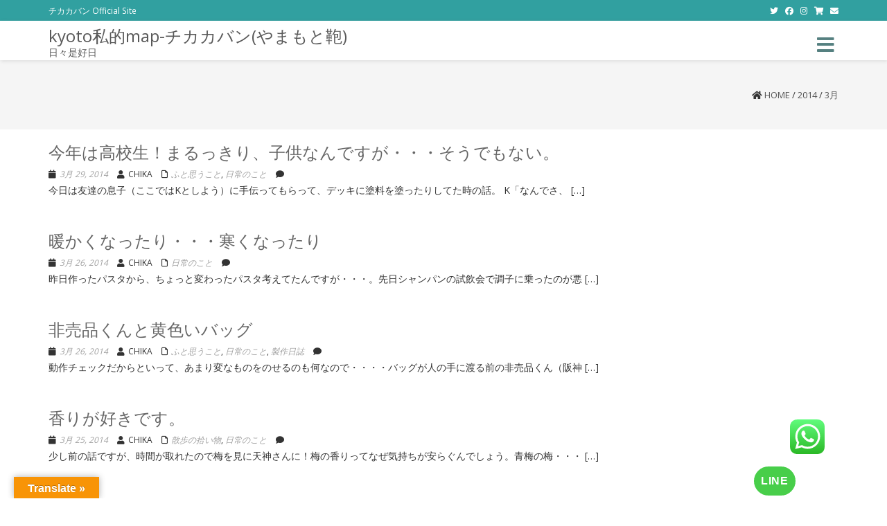

--- FILE ---
content_type: text/html; charset=UTF-8
request_url: https://chikahito.com/2014/03/
body_size: 36970
content:
<!DOCTYPE html>
<html dir="ltr" lang="ja" prefix="og: https://ogp.me/ns#" class="no-js">
<head>
<!-- Primary Meta Tags -->
<title>やまもと鞄「 kyoto私的map ﻿」 | バッグなどの製作・販売 | バッグ作家 | 手縫いのバッグ | 猫の首輪 | 帯ベルト | 革の羽織紐 | レーザー刻印</title>
<meta name="title" content="やまもと鞄「 kyoto私的map ﻿」 | バッグなどの製作・販売 | バッグ作家 | 手縫いのバッグ | 猫の首輪 | 帯ベルト | 革の羽織紐 | レーザー刻印">
<meta name="description" content="やまもと鞄のオフィシャル・サイト、革のバッグ,革小物、帆布バッグを主にネットでの販売やイベントで販売をしています。">
<!-- Open Graph / Facebook -->
<meta property="og:type" content="website">
<meta property="og:url" content="https://chikahito.com/">
<meta property="og:title" content="やまもと鞄「 kyoto私的map ﻿」 | バッグなどの製作・販売 | バッグ作家 | 手縫いのバッグ | 猫の首輪 | 帯ベルト | 革の羽織紐 | レーザー刻印">
<meta property="og:description" content="やまもと鞄のオフィシャル・サイト、革のバッグ,革小物、帆布バッグを主にネットでの販売やイベントで販売をしています。">
<meta property="og:image" content="preview.jpg">
<!-- Twitter -->
<meta property="twitter:card" content="summary_large_image">
<meta property="twitter:url" content="https://chikahito.com/">
<meta property="twitter:title" content="やまもと鞄「 kyoto私的map ﻿」 | バッグなどの製作・販売 | バッグ作家 | 手縫いのバッグ | 猫の首輪 | 帯ベルト | 革の羽織紐 | レーザー刻印">
<meta property="twitter:description" content="やまもと鞄のオフィシャル・サイト、革のバッグ,革小物、帆布バッグを主にネットでの販売やイベントで販売をしています。">
<meta property="twitter:image" content="preview.jpg">
<!-- Google tag (gtag.js) -->
<script async src="https://www.googletagmanager.com/gtag/js?id=G-BL5QD4ERCK"></script>
<script src="https://kit.fontawesome.com/ef5342921b.js" crossorigin="anonymous"></script>
<script>
window.dataLayer = window.dataLayer || [];
function gtag(){dataLayer.push(arguments);}
gtag('js', new Date());
gtag('config', 'G-BL5QD4ERCK');
</script>
<meta charset="UTF-8">
<meta name="viewport" content="width=device-width">
<link rel="profile" href="http://gmpg.org/xfn/11">
<link rel="pingback" href="https://chikahito.com/xmlrpc.php">
<meta name="keywords" content="やまもと鞄,革のバッグ,革小物,帆布バッグ,帆布リュック,京都,かばん,鞄,">
<meta name="description" content="やまもと鞄のオフィシャル・サイト、革のバッグ,革小物、帆布バッグを主にネットでの販売やイベントで販売をしています。">
<meta property="og:title" content="">
<meta property="og:type" content="">
<meta property="og:url" content="">
<meta property="og:site_name" content="">
<meta property="og:description" content="">
<meta property="og:image" content="">
<!-- <link rel="stylesheet" type="text/css" href="https://chikahito.com/wp-content/themes/onetone_child/grid.css"> -->
<!-- <link rel="stylesheet" type="text/css" href="https://chikahito.com/wp-content/themes/onetone_child/border-radius.css"> -->
<link rel="stylesheet" type="text/css" href="//chikahito.com/wp-content/cache/wpfc-minified/djh629zt/cbygy.css" media="all"/>
<script src='//chikahito.com/wp-content/cache/wpfc-minified/jy1oteba/cbygy.js' type="text/javascript"></script>
<!-- <script type="text/javascript" src="https://chikahito.com/wp-content/themes/onetone_child/html5jp/border-radius.js"></script> -->
<style id="kirki-css-vars">:root{}</style><title>3月, 2014 | kyoto私的map-チカカバン(やまもと鞄)</title>
<!-- All in One SEO 4.9.3 - aioseo.com -->
<meta name="robots" content="noindex, max-image-preview:large" />
<link rel="canonical" href="https://chikahito.com/2014/03/" />
<meta name="generator" content="All in One SEO (AIOSEO) 4.9.3" />
<script type="application/ld+json" class="aioseo-schema">
{"@context":"https:\/\/schema.org","@graph":[{"@type":"BreadcrumbList","@id":"https:\/\/chikahito.com\/2014\/03\/#breadcrumblist","itemListElement":[{"@type":"ListItem","@id":"https:\/\/chikahito.com#listItem","position":1,"name":"\u30db\u30fc\u30e0","item":"https:\/\/chikahito.com","nextItem":{"@type":"ListItem","@id":"https:\/\/chikahito.com\/2014\/#listItem","name":2014}},{"@type":"ListItem","@id":"https:\/\/chikahito.com\/2014\/#listItem","position":2,"name":2014,"item":"https:\/\/chikahito.com\/2014\/","nextItem":{"@type":"ListItem","@id":"https:\/\/chikahito.com\/2014\/03\/#listItem","name":"03"},"previousItem":{"@type":"ListItem","@id":"https:\/\/chikahito.com#listItem","name":"\u30db\u30fc\u30e0"}},{"@type":"ListItem","@id":"https:\/\/chikahito.com\/2014\/03\/#listItem","position":3,"name":"03","previousItem":{"@type":"ListItem","@id":"https:\/\/chikahito.com\/2014\/#listItem","name":2014}}]},{"@type":"CollectionPage","@id":"https:\/\/chikahito.com\/2014\/03\/#collectionpage","url":"https:\/\/chikahito.com\/2014\/03\/","name":"3\u6708, 2014 | kyoto\u79c1\u7684map-\u30c1\u30ab\u30ab\u30d0\u30f3(\u3084\u307e\u3082\u3068\u9784)","inLanguage":"ja","isPartOf":{"@id":"https:\/\/chikahito.com\/#website"},"breadcrumb":{"@id":"https:\/\/chikahito.com\/2014\/03\/#breadcrumblist"}},{"@type":"Organization","@id":"https:\/\/chikahito.com\/#organization","name":"kyoto\u79c1\u7684map","description":"\u65e5\u3005\u662f\u597d\u65e5","url":"https:\/\/chikahito.com\/","logo":{"@type":"ImageObject","url":"https:\/\/i0.wp.com\/chikahito.com\/wp-content\/uploads\/2018\/10\/8742A0DF-0259-4CAB-8C2F-069C26D267B2.png?fit=192%2C192&ssl=1","@id":"https:\/\/chikahito.com\/2014\/03\/#organizationLogo","width":192,"height":192},"image":{"@id":"https:\/\/chikahito.com\/2014\/03\/#organizationLogo"},"sameAs":["https:\/\/twitter.com\/chikahito","https:\/\/www.instagram.com\/chikahito\/","https:\/\/www.youtube.com\/channel\/UCwwEdELyXUgAoEdh2UCghxQ"]},{"@type":"WebSite","@id":"https:\/\/chikahito.com\/#website","url":"https:\/\/chikahito.com\/","name":"kyoto\u79c1\u7684map","description":"\u65e5\u3005\u662f\u597d\u65e5","inLanguage":"ja","publisher":{"@id":"https:\/\/chikahito.com\/#organization"}}]}
</script>
<!-- All in One SEO -->
<meta http-equiv="x-dns-prefetch-control" content="on">
<link href="https://app.ecwid.com" rel="preconnect" crossorigin />
<link href="https://ecomm.events" rel="preconnect" crossorigin />
<link href="https://d1q3axnfhmyveb.cloudfront.net" rel="preconnect" crossorigin />
<link href="https://dqzrr9k4bjpzk.cloudfront.net" rel="preconnect" crossorigin />
<link href="https://d1oxsl77a1kjht.cloudfront.net" rel="preconnect" crossorigin>
<link rel="prefetch" href="https://app.ecwid.com/script.js?31253018&data_platform=wporg&lang=ja" as="script"/>
<link rel="prerender" href="https://chikahito.com/store/"/>
<link rel='dns-prefetch' href='//translate.google.com' />
<link rel='dns-prefetch' href='//secure.gravatar.com' />
<link rel='dns-prefetch' href='//platform-api.sharethis.com' />
<link rel='dns-prefetch' href='//stats.wp.com' />
<link rel='dns-prefetch' href='//maxcdn.bootstrapcdn.com' />
<link rel='dns-prefetch' href='//fonts.googleapis.com' />
<link rel='dns-prefetch' href='//use.fontawesome.com' />
<link rel='dns-prefetch' href='//v0.wordpress.com' />
<link rel='preconnect' href='//i0.wp.com' />
<link rel="alternate" type="application/rss+xml" title="kyoto私的map-チカカバン(やまもと鞄) &raquo; フィード" href="https://chikahito.com/feed/" />
<!-- This site uses the Google Analytics by MonsterInsights plugin v9.11.1 - Using Analytics tracking - https://www.monsterinsights.com/ -->
<script src="//www.googletagmanager.com/gtag/js?id=G-BL5QD4ERCK"  data-cfasync="false" data-wpfc-render="false" type="text/javascript" async></script>
<script data-cfasync="false" data-wpfc-render="false" type="text/javascript">
var mi_version = '9.11.1';
var mi_track_user = true;
var mi_no_track_reason = '';
var MonsterInsightsDefaultLocations = {"page_location":"https:\/\/chikahito.com\/2014\/03\/"};
if ( typeof MonsterInsightsPrivacyGuardFilter === 'function' ) {
var MonsterInsightsLocations = (typeof MonsterInsightsExcludeQuery === 'object') ? MonsterInsightsPrivacyGuardFilter( MonsterInsightsExcludeQuery ) : MonsterInsightsPrivacyGuardFilter( MonsterInsightsDefaultLocations );
} else {
var MonsterInsightsLocations = (typeof MonsterInsightsExcludeQuery === 'object') ? MonsterInsightsExcludeQuery : MonsterInsightsDefaultLocations;
}
var disableStrs = [
'ga-disable-G-BL5QD4ERCK',
];
/* Function to detect opted out users */
function __gtagTrackerIsOptedOut() {
for (var index = 0; index < disableStrs.length; index++) {
if (document.cookie.indexOf(disableStrs[index] + '=true') > -1) {
return true;
}
}
return false;
}
/* Disable tracking if the opt-out cookie exists. */
if (__gtagTrackerIsOptedOut()) {
for (var index = 0; index < disableStrs.length; index++) {
window[disableStrs[index]] = true;
}
}
/* Opt-out function */
function __gtagTrackerOptout() {
for (var index = 0; index < disableStrs.length; index++) {
document.cookie = disableStrs[index] + '=true; expires=Thu, 31 Dec 2099 23:59:59 UTC; path=/';
window[disableStrs[index]] = true;
}
}
if ('undefined' === typeof gaOptout) {
function gaOptout() {
__gtagTrackerOptout();
}
}
window.dataLayer = window.dataLayer || [];
window.MonsterInsightsDualTracker = {
helpers: {},
trackers: {},
};
if (mi_track_user) {
function __gtagDataLayer() {
dataLayer.push(arguments);
}
function __gtagTracker(type, name, parameters) {
if (!parameters) {
parameters = {};
}
if (parameters.send_to) {
__gtagDataLayer.apply(null, arguments);
return;
}
if (type === 'event') {
parameters.send_to = monsterinsights_frontend.v4_id;
var hookName = name;
if (typeof parameters['event_category'] !== 'undefined') {
hookName = parameters['event_category'] + ':' + name;
}
if (typeof MonsterInsightsDualTracker.trackers[hookName] !== 'undefined') {
MonsterInsightsDualTracker.trackers[hookName](parameters);
} else {
__gtagDataLayer('event', name, parameters);
}
} else {
__gtagDataLayer.apply(null, arguments);
}
}
__gtagTracker('js', new Date());
__gtagTracker('set', {
'developer_id.dZGIzZG': true,
});
if ( MonsterInsightsLocations.page_location ) {
__gtagTracker('set', MonsterInsightsLocations);
}
__gtagTracker('config', 'G-BL5QD4ERCK', {"forceSSL":"true","link_attribution":"true"} );
window.gtag = __gtagTracker;										(function () {
/* https://developers.google.com/analytics/devguides/collection/analyticsjs/ */
/* ga and __gaTracker compatibility shim. */
var noopfn = function () {
return null;
};
var newtracker = function () {
return new Tracker();
};
var Tracker = function () {
return null;
};
var p = Tracker.prototype;
p.get = noopfn;
p.set = noopfn;
p.send = function () {
var args = Array.prototype.slice.call(arguments);
args.unshift('send');
__gaTracker.apply(null, args);
};
var __gaTracker = function () {
var len = arguments.length;
if (len === 0) {
return;
}
var f = arguments[len - 1];
if (typeof f !== 'object' || f === null || typeof f.hitCallback !== 'function') {
if ('send' === arguments[0]) {
var hitConverted, hitObject = false, action;
if ('event' === arguments[1]) {
if ('undefined' !== typeof arguments[3]) {
hitObject = {
'eventAction': arguments[3],
'eventCategory': arguments[2],
'eventLabel': arguments[4],
'value': arguments[5] ? arguments[5] : 1,
}
}
}
if ('pageview' === arguments[1]) {
if ('undefined' !== typeof arguments[2]) {
hitObject = {
'eventAction': 'page_view',
'page_path': arguments[2],
}
}
}
if (typeof arguments[2] === 'object') {
hitObject = arguments[2];
}
if (typeof arguments[5] === 'object') {
Object.assign(hitObject, arguments[5]);
}
if ('undefined' !== typeof arguments[1].hitType) {
hitObject = arguments[1];
if ('pageview' === hitObject.hitType) {
hitObject.eventAction = 'page_view';
}
}
if (hitObject) {
action = 'timing' === arguments[1].hitType ? 'timing_complete' : hitObject.eventAction;
hitConverted = mapArgs(hitObject);
__gtagTracker('event', action, hitConverted);
}
}
return;
}
function mapArgs(args) {
var arg, hit = {};
var gaMap = {
'eventCategory': 'event_category',
'eventAction': 'event_action',
'eventLabel': 'event_label',
'eventValue': 'event_value',
'nonInteraction': 'non_interaction',
'timingCategory': 'event_category',
'timingVar': 'name',
'timingValue': 'value',
'timingLabel': 'event_label',
'page': 'page_path',
'location': 'page_location',
'title': 'page_title',
'referrer' : 'page_referrer',
};
for (arg in args) {
if (!(!args.hasOwnProperty(arg) || !gaMap.hasOwnProperty(arg))) {
hit[gaMap[arg]] = args[arg];
} else {
hit[arg] = args[arg];
}
}
return hit;
}
try {
f.hitCallback();
} catch (ex) {
}
};
__gaTracker.create = newtracker;
__gaTracker.getByName = newtracker;
__gaTracker.getAll = function () {
return [];
};
__gaTracker.remove = noopfn;
__gaTracker.loaded = true;
window['__gaTracker'] = __gaTracker;
})();
} else {
console.log("");
(function () {
function __gtagTracker() {
return null;
}
window['__gtagTracker'] = __gtagTracker;
window['gtag'] = __gtagTracker;
})();
}
</script>
<!-- / Google Analytics by MonsterInsights -->
<style id='wp-img-auto-sizes-contain-inline-css' type='text/css'>
img:is([sizes=auto i],[sizes^="auto," i]){contain-intrinsic-size:3000px 1500px}
/*# sourceURL=wp-img-auto-sizes-contain-inline-css */
</style>
<!-- <link rel='stylesheet' id='ht_ctc_main_css-css' href='https://chikahito.com/wp-content/plugins/click-to-chat-for-whatsapp/new/inc/assets/css/main.css?ver=4.36' type='text/css' media='all' /> -->
<!-- <link rel='stylesheet' id='sbi_styles-css' href='https://chikahito.com/wp-content/plugins/instagram-feed/css/sbi-styles.min.css?ver=6.10.0' type='text/css' media='all' /> -->
<link rel="stylesheet" type="text/css" href="//chikahito.com/wp-content/cache/wpfc-minified/7nflld07/cbygy.css" media="all"/>
<style id='wp-emoji-styles-inline-css' type='text/css'>
img.wp-smiley, img.emoji {
display: inline !important;
border: none !important;
box-shadow: none !important;
height: 1em !important;
width: 1em !important;
margin: 0 0.07em !important;
vertical-align: -0.1em !important;
background: none !important;
padding: 0 !important;
}
/*# sourceURL=wp-emoji-styles-inline-css */
</style>
<style id='wp-block-library-inline-css' type='text/css'>
:root{--wp-block-synced-color:#7a00df;--wp-block-synced-color--rgb:122,0,223;--wp-bound-block-color:var(--wp-block-synced-color);--wp-editor-canvas-background:#ddd;--wp-admin-theme-color:#007cba;--wp-admin-theme-color--rgb:0,124,186;--wp-admin-theme-color-darker-10:#006ba1;--wp-admin-theme-color-darker-10--rgb:0,107,160.5;--wp-admin-theme-color-darker-20:#005a87;--wp-admin-theme-color-darker-20--rgb:0,90,135;--wp-admin-border-width-focus:2px}@media (min-resolution:192dpi){:root{--wp-admin-border-width-focus:1.5px}}.wp-element-button{cursor:pointer}:root .has-very-light-gray-background-color{background-color:#eee}:root .has-very-dark-gray-background-color{background-color:#313131}:root .has-very-light-gray-color{color:#eee}:root .has-very-dark-gray-color{color:#313131}:root .has-vivid-green-cyan-to-vivid-cyan-blue-gradient-background{background:linear-gradient(135deg,#00d084,#0693e3)}:root .has-purple-crush-gradient-background{background:linear-gradient(135deg,#34e2e4,#4721fb 50%,#ab1dfe)}:root .has-hazy-dawn-gradient-background{background:linear-gradient(135deg,#faaca8,#dad0ec)}:root .has-subdued-olive-gradient-background{background:linear-gradient(135deg,#fafae1,#67a671)}:root .has-atomic-cream-gradient-background{background:linear-gradient(135deg,#fdd79a,#004a59)}:root .has-nightshade-gradient-background{background:linear-gradient(135deg,#330968,#31cdcf)}:root .has-midnight-gradient-background{background:linear-gradient(135deg,#020381,#2874fc)}:root{--wp--preset--font-size--normal:16px;--wp--preset--font-size--huge:42px}.has-regular-font-size{font-size:1em}.has-larger-font-size{font-size:2.625em}.has-normal-font-size{font-size:var(--wp--preset--font-size--normal)}.has-huge-font-size{font-size:var(--wp--preset--font-size--huge)}.has-text-align-center{text-align:center}.has-text-align-left{text-align:left}.has-text-align-right{text-align:right}.has-fit-text{white-space:nowrap!important}#end-resizable-editor-section{display:none}.aligncenter{clear:both}.items-justified-left{justify-content:flex-start}.items-justified-center{justify-content:center}.items-justified-right{justify-content:flex-end}.items-justified-space-between{justify-content:space-between}.screen-reader-text{border:0;clip-path:inset(50%);height:1px;margin:-1px;overflow:hidden;padding:0;position:absolute;width:1px;word-wrap:normal!important}.screen-reader-text:focus{background-color:#ddd;clip-path:none;color:#444;display:block;font-size:1em;height:auto;left:5px;line-height:normal;padding:15px 23px 14px;text-decoration:none;top:5px;width:auto;z-index:100000}html :where(.has-border-color){border-style:solid}html :where([style*=border-top-color]){border-top-style:solid}html :where([style*=border-right-color]){border-right-style:solid}html :where([style*=border-bottom-color]){border-bottom-style:solid}html :where([style*=border-left-color]){border-left-style:solid}html :where([style*=border-width]){border-style:solid}html :where([style*=border-top-width]){border-top-style:solid}html :where([style*=border-right-width]){border-right-style:solid}html :where([style*=border-bottom-width]){border-bottom-style:solid}html :where([style*=border-left-width]){border-left-style:solid}html :where(img[class*=wp-image-]){height:auto;max-width:100%}:where(figure){margin:0 0 1em}html :where(.is-position-sticky){--wp-admin--admin-bar--position-offset:var(--wp-admin--admin-bar--height,0px)}@media screen and (max-width:600px){html :where(.is-position-sticky){--wp-admin--admin-bar--position-offset:0px}}
/*# sourceURL=wp-block-library-inline-css */
</style><style id='global-styles-inline-css' type='text/css'>
:root{--wp--preset--aspect-ratio--square: 1;--wp--preset--aspect-ratio--4-3: 4/3;--wp--preset--aspect-ratio--3-4: 3/4;--wp--preset--aspect-ratio--3-2: 3/2;--wp--preset--aspect-ratio--2-3: 2/3;--wp--preset--aspect-ratio--16-9: 16/9;--wp--preset--aspect-ratio--9-16: 9/16;--wp--preset--color--black: #000000;--wp--preset--color--cyan-bluish-gray: #abb8c3;--wp--preset--color--white: #ffffff;--wp--preset--color--pale-pink: #f78da7;--wp--preset--color--vivid-red: #cf2e2e;--wp--preset--color--luminous-vivid-orange: #ff6900;--wp--preset--color--luminous-vivid-amber: #fcb900;--wp--preset--color--light-green-cyan: #7bdcb5;--wp--preset--color--vivid-green-cyan: #00d084;--wp--preset--color--pale-cyan-blue: #8ed1fc;--wp--preset--color--vivid-cyan-blue: #0693e3;--wp--preset--color--vivid-purple: #9b51e0;--wp--preset--gradient--vivid-cyan-blue-to-vivid-purple: linear-gradient(135deg,rgb(6,147,227) 0%,rgb(155,81,224) 100%);--wp--preset--gradient--light-green-cyan-to-vivid-green-cyan: linear-gradient(135deg,rgb(122,220,180) 0%,rgb(0,208,130) 100%);--wp--preset--gradient--luminous-vivid-amber-to-luminous-vivid-orange: linear-gradient(135deg,rgb(252,185,0) 0%,rgb(255,105,0) 100%);--wp--preset--gradient--luminous-vivid-orange-to-vivid-red: linear-gradient(135deg,rgb(255,105,0) 0%,rgb(207,46,46) 100%);--wp--preset--gradient--very-light-gray-to-cyan-bluish-gray: linear-gradient(135deg,rgb(238,238,238) 0%,rgb(169,184,195) 100%);--wp--preset--gradient--cool-to-warm-spectrum: linear-gradient(135deg,rgb(74,234,220) 0%,rgb(151,120,209) 20%,rgb(207,42,186) 40%,rgb(238,44,130) 60%,rgb(251,105,98) 80%,rgb(254,248,76) 100%);--wp--preset--gradient--blush-light-purple: linear-gradient(135deg,rgb(255,206,236) 0%,rgb(152,150,240) 100%);--wp--preset--gradient--blush-bordeaux: linear-gradient(135deg,rgb(254,205,165) 0%,rgb(254,45,45) 50%,rgb(107,0,62) 100%);--wp--preset--gradient--luminous-dusk: linear-gradient(135deg,rgb(255,203,112) 0%,rgb(199,81,192) 50%,rgb(65,88,208) 100%);--wp--preset--gradient--pale-ocean: linear-gradient(135deg,rgb(255,245,203) 0%,rgb(182,227,212) 50%,rgb(51,167,181) 100%);--wp--preset--gradient--electric-grass: linear-gradient(135deg,rgb(202,248,128) 0%,rgb(113,206,126) 100%);--wp--preset--gradient--midnight: linear-gradient(135deg,rgb(2,3,129) 0%,rgb(40,116,252) 100%);--wp--preset--font-size--small: 13px;--wp--preset--font-size--medium: 20px;--wp--preset--font-size--large: 36px;--wp--preset--font-size--x-large: 42px;--wp--preset--spacing--20: 0.44rem;--wp--preset--spacing--30: 0.67rem;--wp--preset--spacing--40: 1rem;--wp--preset--spacing--50: 1.5rem;--wp--preset--spacing--60: 2.25rem;--wp--preset--spacing--70: 3.38rem;--wp--preset--spacing--80: 5.06rem;--wp--preset--shadow--natural: 6px 6px 9px rgba(0, 0, 0, 0.2);--wp--preset--shadow--deep: 12px 12px 50px rgba(0, 0, 0, 0.4);--wp--preset--shadow--sharp: 6px 6px 0px rgba(0, 0, 0, 0.2);--wp--preset--shadow--outlined: 6px 6px 0px -3px rgb(255, 255, 255), 6px 6px rgb(0, 0, 0);--wp--preset--shadow--crisp: 6px 6px 0px rgb(0, 0, 0);}:where(.is-layout-flex){gap: 0.5em;}:where(.is-layout-grid){gap: 0.5em;}body .is-layout-flex{display: flex;}.is-layout-flex{flex-wrap: wrap;align-items: center;}.is-layout-flex > :is(*, div){margin: 0;}body .is-layout-grid{display: grid;}.is-layout-grid > :is(*, div){margin: 0;}:where(.wp-block-columns.is-layout-flex){gap: 2em;}:where(.wp-block-columns.is-layout-grid){gap: 2em;}:where(.wp-block-post-template.is-layout-flex){gap: 1.25em;}:where(.wp-block-post-template.is-layout-grid){gap: 1.25em;}.has-black-color{color: var(--wp--preset--color--black) !important;}.has-cyan-bluish-gray-color{color: var(--wp--preset--color--cyan-bluish-gray) !important;}.has-white-color{color: var(--wp--preset--color--white) !important;}.has-pale-pink-color{color: var(--wp--preset--color--pale-pink) !important;}.has-vivid-red-color{color: var(--wp--preset--color--vivid-red) !important;}.has-luminous-vivid-orange-color{color: var(--wp--preset--color--luminous-vivid-orange) !important;}.has-luminous-vivid-amber-color{color: var(--wp--preset--color--luminous-vivid-amber) !important;}.has-light-green-cyan-color{color: var(--wp--preset--color--light-green-cyan) !important;}.has-vivid-green-cyan-color{color: var(--wp--preset--color--vivid-green-cyan) !important;}.has-pale-cyan-blue-color{color: var(--wp--preset--color--pale-cyan-blue) !important;}.has-vivid-cyan-blue-color{color: var(--wp--preset--color--vivid-cyan-blue) !important;}.has-vivid-purple-color{color: var(--wp--preset--color--vivid-purple) !important;}.has-black-background-color{background-color: var(--wp--preset--color--black) !important;}.has-cyan-bluish-gray-background-color{background-color: var(--wp--preset--color--cyan-bluish-gray) !important;}.has-white-background-color{background-color: var(--wp--preset--color--white) !important;}.has-pale-pink-background-color{background-color: var(--wp--preset--color--pale-pink) !important;}.has-vivid-red-background-color{background-color: var(--wp--preset--color--vivid-red) !important;}.has-luminous-vivid-orange-background-color{background-color: var(--wp--preset--color--luminous-vivid-orange) !important;}.has-luminous-vivid-amber-background-color{background-color: var(--wp--preset--color--luminous-vivid-amber) !important;}.has-light-green-cyan-background-color{background-color: var(--wp--preset--color--light-green-cyan) !important;}.has-vivid-green-cyan-background-color{background-color: var(--wp--preset--color--vivid-green-cyan) !important;}.has-pale-cyan-blue-background-color{background-color: var(--wp--preset--color--pale-cyan-blue) !important;}.has-vivid-cyan-blue-background-color{background-color: var(--wp--preset--color--vivid-cyan-blue) !important;}.has-vivid-purple-background-color{background-color: var(--wp--preset--color--vivid-purple) !important;}.has-black-border-color{border-color: var(--wp--preset--color--black) !important;}.has-cyan-bluish-gray-border-color{border-color: var(--wp--preset--color--cyan-bluish-gray) !important;}.has-white-border-color{border-color: var(--wp--preset--color--white) !important;}.has-pale-pink-border-color{border-color: var(--wp--preset--color--pale-pink) !important;}.has-vivid-red-border-color{border-color: var(--wp--preset--color--vivid-red) !important;}.has-luminous-vivid-orange-border-color{border-color: var(--wp--preset--color--luminous-vivid-orange) !important;}.has-luminous-vivid-amber-border-color{border-color: var(--wp--preset--color--luminous-vivid-amber) !important;}.has-light-green-cyan-border-color{border-color: var(--wp--preset--color--light-green-cyan) !important;}.has-vivid-green-cyan-border-color{border-color: var(--wp--preset--color--vivid-green-cyan) !important;}.has-pale-cyan-blue-border-color{border-color: var(--wp--preset--color--pale-cyan-blue) !important;}.has-vivid-cyan-blue-border-color{border-color: var(--wp--preset--color--vivid-cyan-blue) !important;}.has-vivid-purple-border-color{border-color: var(--wp--preset--color--vivid-purple) !important;}.has-vivid-cyan-blue-to-vivid-purple-gradient-background{background: var(--wp--preset--gradient--vivid-cyan-blue-to-vivid-purple) !important;}.has-light-green-cyan-to-vivid-green-cyan-gradient-background{background: var(--wp--preset--gradient--light-green-cyan-to-vivid-green-cyan) !important;}.has-luminous-vivid-amber-to-luminous-vivid-orange-gradient-background{background: var(--wp--preset--gradient--luminous-vivid-amber-to-luminous-vivid-orange) !important;}.has-luminous-vivid-orange-to-vivid-red-gradient-background{background: var(--wp--preset--gradient--luminous-vivid-orange-to-vivid-red) !important;}.has-very-light-gray-to-cyan-bluish-gray-gradient-background{background: var(--wp--preset--gradient--very-light-gray-to-cyan-bluish-gray) !important;}.has-cool-to-warm-spectrum-gradient-background{background: var(--wp--preset--gradient--cool-to-warm-spectrum) !important;}.has-blush-light-purple-gradient-background{background: var(--wp--preset--gradient--blush-light-purple) !important;}.has-blush-bordeaux-gradient-background{background: var(--wp--preset--gradient--blush-bordeaux) !important;}.has-luminous-dusk-gradient-background{background: var(--wp--preset--gradient--luminous-dusk) !important;}.has-pale-ocean-gradient-background{background: var(--wp--preset--gradient--pale-ocean) !important;}.has-electric-grass-gradient-background{background: var(--wp--preset--gradient--electric-grass) !important;}.has-midnight-gradient-background{background: var(--wp--preset--gradient--midnight) !important;}.has-small-font-size{font-size: var(--wp--preset--font-size--small) !important;}.has-medium-font-size{font-size: var(--wp--preset--font-size--medium) !important;}.has-large-font-size{font-size: var(--wp--preset--font-size--large) !important;}.has-x-large-font-size{font-size: var(--wp--preset--font-size--x-large) !important;}
/*# sourceURL=global-styles-inline-css */
</style>
<style id='classic-theme-styles-inline-css' type='text/css'>
/*! This file is auto-generated */
.wp-block-button__link{color:#fff;background-color:#32373c;border-radius:9999px;box-shadow:none;text-decoration:none;padding:calc(.667em + 2px) calc(1.333em + 2px);font-size:1.125em}.wp-block-file__button{background:#32373c;color:#fff;text-decoration:none}
/*# sourceURL=/wp-includes/css/classic-themes.min.css */
</style>
<!-- <link rel='stylesheet' id='ctf_styles-css' href='https://chikahito.com/wp-content/plugins/custom-twitter-feeds/css/ctf-styles.min.css?ver=2.3.1' type='text/css' media='all' /> -->
<!-- <link rel='stylesheet' id='ecwid-css-css' href='https://chikahito.com/wp-content/plugins/ecwid-shopping-cart/css/frontend.css?ver=7.0.6' type='text/css' media='all' /> -->
<!-- <link rel='stylesheet' id='google-language-translator-css' href='https://chikahito.com/wp-content/plugins/google-language-translator/css/style.css?ver=6.0.20' type='text/css' media='' /> -->
<!-- <link rel='stylesheet' id='glt-toolbar-styles-css' href='https://chikahito.com/wp-content/plugins/google-language-translator/css/toolbar.css?ver=6.0.20' type='text/css' media='' /> -->
<!-- <link rel='stylesheet' id='onetone-companion-front-css' href='https://chikahito.com/wp-content/plugins/onetone-companion/assets/css/front.css?ver=1.1.1' type='text/css' media='' /> -->
<!-- <link rel='stylesheet' id='theme.css-css' href='https://chikahito.com/wp-content/plugins/popup-builder/public/css/theme.css?ver=4.4.3' type='text/css' media='all' /> -->
<!-- <link rel='stylesheet' id='cff-css' href='https://chikahito.com/wp-content/plugins/custom-facebook-feed/assets/css/cff-style.min.css?ver=4.3.4' type='text/css' media='all' /> -->
<link rel="stylesheet" type="text/css" href="//chikahito.com/wp-content/cache/wpfc-minified/200524ez/cbygy.css" media="all"/>
<link rel='stylesheet' id='sb-font-awesome-css' href='https://maxcdn.bootstrapcdn.com/font-awesome/4.7.0/css/font-awesome.min.css?ver=6.9' type='text/css' media='all' />
<!-- <link rel='stylesheet' id='xo-event-calendar-css' href='https://chikahito.com/wp-content/plugins/xo-event-calendar/css/xo-event-calendar.css?ver=3.2.10' type='text/css' media='all' /> -->
<!-- <link rel='stylesheet' id='xo-event-calendar-event-calendar-css' href='https://chikahito.com/wp-content/plugins/xo-event-calendar/build/event-calendar/style-index.css?ver=3.2.10' type='text/css' media='all' /> -->
<!-- <link rel='stylesheet' id='parent-style-css' href='https://chikahito.com/wp-content/themes/onetone/style.css?ver=6.9' type='text/css' media='all' /> -->
<link rel="stylesheet" type="text/css" href="//chikahito.com/wp-content/cache/wpfc-minified/jzczru0z/cbygy.css" media="all"/>
<link rel='stylesheet' id='onetone-google-fonts-css' href='//fonts.googleapis.com/css?family=Open+Sans%3A300%2C400%2C700%7CYanone+Kaffeesatz&#038;ver=6.9' type='text/css' media='' />
<!-- <link rel='stylesheet' id='font-awesome-css' href='https://chikahito.com/wp-content/themes/onetone/plugins/font-awesome/css/font-awesome.min.css?ver=4.3.0' type='text/css' media='' /> -->
<!-- <link rel='stylesheet' id='bootstrap-css' href='https://chikahito.com/wp-content/themes/onetone/plugins/bootstrap/css/bootstrap.min.css?ver=3.3.4' type='text/css' media='' /> -->
<!-- <link rel='stylesheet' id='owl-carousel-css' href='https://chikahito.com/wp-content/themes/onetone/plugins/owl-carousel/assets/owl.carousel.css?ver=2.2.0' type='text/css' media='' /> -->
<!-- <link rel='stylesheet' id='magnific-popup-css' href='https://chikahito.com/wp-content/themes/onetone/plugins/magnific-popup/magnific-popup.css?ver=3.1.5' type='text/css' media='' /> -->
<!-- <link rel='stylesheet' id='onetone-shortcodes-css' href='https://chikahito.com/wp-content/themes/onetone/css/shortcode.css?ver=1.0' type='text/css' media='' /> -->
<!-- <link rel='stylesheet' id='onetone-animate-css' href='https://chikahito.com/wp-content/themes/onetone/css/animate.css?ver=3.5.1' type='text/css' media='' /> -->
<!-- <link rel='stylesheet' id='onetone-main-css' href='https://chikahito.com/wp-content/themes/onetone_child/style.css?ver=1.0' type='text/css' media='all' /> -->
<link rel="stylesheet" type="text/css" href="//chikahito.com/wp-content/cache/wpfc-minified/lyjwamfh/cbygy.css" media="all"/>
<style id='onetone-main-inline-css' type='text/css'>
header .site-name,header .site-description,header .site-tagline{ color:#;}.entry-content a,.home-section-content a{color:#37cadd ;}.top-bar-sns li i{color: #ffffff;}.fxd-header {background-color: rgba(49,160,160,0.5);}.fxd-header{background-color: rgba(49,160,160,0.5);}.fxd-header .site-nav > ul > li > a {font-size:15px;}img.site-logo{ margin-right:10px;}img.site-logo{ margin-top:10px;}img.site-logo{ margin-bottom:10px;}.top-bar{background-color:#31a0a0;}.top-bar{display:block;}.top-bar-info{color:#ffffff;}.top-bar ul li a{color:#ffffff;}header .main-header{background-attachment: fixed;background-position:top center;background-repeat: no-repeat;}.site-nav > ul > li > a{padding-top:0px}.site-nav > ul > li > a{padding-bottom:0px}.page-title-bar{padding-top:40px;padding-bottom:40px;}@media (max-width: 719px) {.page-title-bar{padding-top:10px;padding-bottom:10px;}}.col-main {background-color:#ffffff;}.col-aside-left,.col-aside-right {background-color:#ffffff;}footer .footer-widget-area{background-color:#ffffff;}footer .footer-info-area{background-color:#31a0a0}footer input,footer textarea{color:#666666;}footer input,footer textarea{border-color:#666666;}.post-inner,.page-inner{padding-top:20px;}.post-inner,.page-inner{padding-bottom:40px;}.col-lg-1, .col-lg-10, .col-lg-11, .col-lg-12, .col-lg-2, .col-lg-3, .col-lg-4, .col-lg-5, .col-lg-6, .col-lg-7, .col-lg-8, .col-lg-9, .col-md-1, .col-md-10, .col-md-11, .col-md-12, .col-md-2, .col-md-3, .col-md-4, .col-md-5, .col-md-6, .col-md-7, .col-md-8, .col-md-9, .col-sm-1, .col-sm-10, .col-sm-11, .col-sm-12, .col-sm-2, .col-sm-3, .col-sm-4, .col-sm-5, .col-sm-6, .col-sm-7, .col-sm-8, .col-sm-9, .col-xs-1, .col-xs-10, .col-xs-11, .col-xs-12, .col-xs-2, .col-xs-3, .col-xs-4, .col-xs-5, .col-xs-6, .col-xs-7, .col-xs-8, .col-xs-9{margin-top:0px;}.col-lg-1, .col-lg-10, .col-lg-11, .col-lg-12, .col-lg-2, .col-lg-3, .col-lg-4, .col-lg-5, .col-lg-6, .col-lg-7, .col-lg-8, .col-lg-9, .col-md-1, .col-md-10, .col-md-11, .col-md-12, .col-md-2, .col-md-3, .col-md-4, .col-md-5, .col-md-6, .col-md-7, .col-md-8, .col-md-9, .col-sm-1, .col-sm-10, .col-sm-11, .col-sm-12, .col-sm-2, .col-sm-3, .col-sm-4, .col-sm-5, .col-sm-6, .col-sm-7, .col-sm-8, .col-sm-9, .col-xs-1, .col-xs-10, .col-xs-11, .col-xs-12, .col-xs-2, .col-xs-3, .col-xs-4, .col-xs-5, .col-xs-6, .col-xs-7, .col-xs-8, .col-xs-9{margin-bottom:20px;}.fxd-header .site-tagline,.fxd-header .site-name{color:#333333;}header.overlay .main-header .site-tagline,header.overlay .main-header .site-name{color:#ffffff;}.page-title h1{color:#555555;}h1{color:#555555;}h2{color:#555555;}h3{color:#555555;}h4{color:#555555;}h5{color:#555555;}h6{color:#555555;}.entry-content,.entry-content p{color:#333333;}.breadcrumb-nav span,.breadcrumb-nav a{color:#555555;}.col-aside-left .widget-title,.col-aside-right .widget-title{color:#333333;}.footer-widget-area .widget-title{color:#ffffff;}footer,footer p,footer span,footer div{color:#ffffff;}footer a{color:#ffffff;}.main-header .site-nav-toggle i{ color:#558080;}.main-header .site-nav{ background-color:#ffffff;}#menu-main > li > a {color:#3d3d3d;}header.overlay .main-header #menu-main > li > a {color:#ffffff;}#menu-main > li > a:hover,#menu-main > li.current > a{color:#31a0a0;}.main-header .sub-menu{background-color:#fadbdb;}.fxd-header .sub-menu{background-color:#fadbdb;}#menu-main  li li a{color:#3d3d3d;}#menu-main  li li a:hover{color:#31a0a0;}.site-nav  ul li li a{border-color:#31a0a0 !important;}@media screen and (min-width: 920px) {.onetone-dots li a {border: 2px solid #37cadd;}		.onetone-dots li.active a,.onetone-dots li.current a,.onetone-dots li a:hover {background-color: #37cadd;}}@media screen and (max-width: 920px) {.site-nav ul{ background-color:#fadbdb;}#menu-main  li a,header.overlay .main-header #menu-main > li > a {color:#3d3d3d;}.site-nav  ul li a{border-color:#31a0a0 !important;}}.footer-widget-area{ padding-top:0px; padding-bottom:0px;  }.footer-info-area{ padding-top:20px; padding-bottom:20px; }header .main-header{background-color:#ffffff;background-image:url();background-repeat:repeat;background-position:top-left;background-size:cover;background-attachment:;}.page-title-bar{background-color:;background-image:url();background-repeat:;background-position:top-left;background-size:;background-attachment:;}.page-title-bar-retina{background-color:;background-image:url();background-repeat:;background-position:top-left;background-size:;background-attachment:;}body,button,input,select,textarea{font-family:Open Sans, sans-serif;variant:;}#menu-main li a span{}h1,h2,h3,h4,h5,h6{font-family:Open Sans, sans-serif;}footer h1,footer h2,footer h3,footer h4,footer h5,footer h6{font-family:Open Sans, sans-serif;}a.btn-normal{font-family:Open Sans, sans-serif;}.footer-widget-area{background-color:#ffffff;background-image:url(https://chikahito.com/wp-content/uploads/2020/06/PD01388_jp_emoney_logos_colored_subset.svg);background-repeat:no-repeat;background-position:center top;background-size:contain;background-attachment:scroll;}body{margin:0px;}.text-primary { color: #37cadd; } .text-muted { color: #777; } .text-light { color: #fff; } a { color: #37cadd;}a:active,a:hover,.onetone a:active, .onetone a:hover { color: #37cadd; } h1 strong, h2 strong, h3 strong, h4 strong, h5 strong, h6 strong { color: #37cadd; } mark, ins { background: #37cadd;}::selection {background: #37cadd;}::-moz-selection {background: #37cadd;}.site-nav > ul > li.current > a {color: #37cadd;}@media screen and (min-width: 920px) {.site-nav > ul > li:hover > a {color: #37cadd;}.overlay .main-header .site-nav > ul > li:hover > a {border-color: #fff;}.side-header .site-nav > ul > li:hover > a {border-right-color: #37cadd;}.side-header-right .site-nav > ul > li:hover > a {border-left-color: #37cadd;}}.blog-list-wrap .entry-header:after {background-color: #37cadd;}.entry-meta a:hover,.entry-footer a:hover {color: #37cadd;}.entry-footer li a:hover {border-color: #37cadd;}.post-attributes h3:after {background-color: #37cadd;}.post-pagination li a:hover {border-color: #37cadd;color: #37cadd;}.form-control:focus,select:focus,input:focus,textarea:focus,input[type="text"]:focus,input[type="password"]:focus,input[type="subject"]:focus,input[type="datetime"]:focus,input[type="datetime-local"]:focus,input[type="date"]:focus,input[type="month"]:focus,input[type="time"]:focus,input[type="week"]:focus,input[type="number"]:focus,input[type="email"]:focus,input[type="url"]:focus,		input[type="search"]:focus,input[type="tel"]:focus,input[type="color"]:focus,.uneditable-input:focus {border-color: inherit;}a .entry-title:hover {color: #37cadd;}.widget-title:after {background-color: #37cadd;}.widget_nav_menu li.current-menu-item a {border-right-color: #37cadd;}.breadcrumb-nav a:hover {color: #37cadd;}.entry-meta a:hover {color: #37cadd;}.widget-box a:hover {color: #37cadd;}.post-attributes a:hover {color: #37cadd;}.post-pagination a:hover,.post-list-pagination a:hover {color: #37cadd;}/*Onetone Shortcode*/.portfolio-box:hover .portfolio-box-title {background-color: #37cadd;}/*Shortcode*/.onetone .text-primary {color: #37cadd;}.onetone .magee-dropcap {color: #37cadd;}.onetone .dropcap-boxed {background-color: #37cadd;color: #fff;}.onetone .magee-highlight {background-color: #37cadd;}.onetone .comment-reply-link {color: #37cadd;}.onetone .btn-normal,.onetone a.btn-normal,.onetone .magee-btn-normal,.onetone a.magee-btn-normal,.onetone .mpl-btn-normal {background-color: #37cadd;color: #fff;}.onetone .btn-normal:hover,.onetone .magee-btn-normal:hover,.onetone .btn-normal:active,.onetone .magee-btn-normal:active,.onetone .comment-reply-link:active,.onetone .btn-normal:focus,.onetone .magee-btn-normal:focus,.onetone .comment-reply-link:focus,.onetone .onetone .mpl-btn-normal:focus,.onetone .onetone .mpl-btn-normal:hover,.onetone .mpl-btn-normal:active {background-color: rgba(55,202,221,.6) !important;color: #fff !important;}.onetone .magee-btn-normal.btn-line {background-color: transparent;color: #37cadd;border-color: #37cadd;}.onetone .magee-btn-normal.btn-line:hover,.onetone .magee-btn-normal.btn-line:active,.onetone .magee-btn-normal.btn-line:focus {background-color: rgba(255,255,255,.1);}.onetone .magee-btn-normal.btn-3d {box-shadow: 0 3px 0 0 rgba(55,202,221,.8);}.onetone .icon-box.primary {color: #37cadd;}.onetone .portfolio-list-filter li a:hover,.onetone .portfolio-list-filter li.active a,.onetone .portfolio-list-filter li span.active a {background-color: #37cadd;color: #fff;}.onetone .magee-tab-box.tab-line ul > li.active > a {border-bottom-color: #37cadd;}.onetone .panel-primary {border-color: #37cadd;}.onetone .panel-primary .panel-heading {background-color: #37cadd;border-color: #37cadd;}.onetone .mpl-pricing-table.style1 .mpl-pricing-box.mpl-featured .mpl-pricing-title,.onetone .mpl-pricing-table.style1 .mpl-pricing-box.mpl-featured .mpl-pricing-box.mpl-featured .mpl-pricing-tag {color: #37cadd;}.onetone .pricing-top-icon,.onetone .mpl-pricing-table.style2 .mpl-pricing-top-icon {color: #37cadd;}.onetone .magee-pricing-box.featured .panel-heading,.onetone .mpl-pricing-table.style2 .mpl-pricing-box.mpl-featured .mpl-pricing-title {background-color: #37cadd;}.onetone .pricing-tag .currency,.onetone .mpl-pricing-table.style2 .mpl-pricing-tag .currency {color: #37cadd;}.onetone .pricing-tag .price,.onetone .mpl-pricing-table.style2 .mpl-pricing-tag .price {color: #37cadd;}.onetone .pricing-box-flat.featured {background-color: #37cadd;color: #fff;}.onetone .person-vcard .person-title:after {background-color: #37cadd;}.onetone .person-social li a:hover {color: #37cadd;}.onetone .person-social.boxed li a:hover {color: #fff;background-color: #37cadd;}.onetone .magee-progress-box .progress-bar {background-color: #37cadd;}.onetone .counter-top-icon {color: #37cadd;}.onetone .counter:after {background-color: #37cadd;}.onetone .timeline-year {background-color: #37cadd;}.onetone .timeline-year:after {border-top-color: #37cadd;}@media (min-width: 992px) {.onetone .magee-timeline:before {background-color: #37cadd;}.onetone .magee-timeline > ul > li:before {background-color: #37cadd;}.onetone .magee-timeline > ul > li:last-child:before {background-image: -moz-linear-gradient(left, #37cadd 0%, #37cadd 70%, #fff 100%); background-image: -webkit-gradient(linear, left top, right top, from(#37cadd), color-stop(0.7, #37cadd), to(#fff)); background-image: -webkit-linear-gradient(left, #37cadd 0%, #37cadd 70%, #fff 100%); background-image: -o-linear-gradient(left, #37cadd 0%, #37cadd 70%, #fff 100%);}}.onetone .icon-list-primary li i{color: #37cadd;}.onetone .icon-list-primary.icon-list-circle li i {background-color: #37cadd;color: #fff;}.onetone .divider-border .divider-inner.primary {border-color: #37cadd;}.onetone .img-box .img-overlay.primary {background-color: rgba(55,202,221,.7);}.img-box .img-overlay-icons i,.onetone .img-box .img-overlay-icons i {background-color: #37cadd;}.onetone .portfolio-img-box {background-color: #37cadd;}.onetone .tooltip-text {color: #37cadd;}.onetone .star-rating span:before {color: #37cadd;}.onetone .woocommerce p.stars a:before {color: #37cadd;}@media screen and (min-width: 920px) {.site-nav.style1 > ul > li.current > a > span,.site-nav.style1 > ul > li > a:hover > span {background-color: #37cadd;}.site-nav.style2 > ul > li.current > a > span,.site-nav.style2 > ul > li > a:hover > span {border-color: #37cadd;}.site-nav.style3 > ul > li.current > a > span,.site-nav.style3 > ul > li > a:hover > span {border-bottom-color: #37cadd;}}/*Woocommerce*/.star-rating span:before {color: #37cadd;}.woocommerce p.stars a:before {color: #37cadd;}.woocommerce span.onsale {background-color: #37cadd;}.woocommerce span.onsale:before {border-top-color: #37cadd;border-bottom-color: #37cadd;}.woocommerce div.product p.price,.woocommerce div.product span.price,.woocommerce ul.products li.product .price {color: #37cadd;}.woocommerce #respond input#submit,.woocommerce a.button,.woocommerce button.button,.woocommerce input.button,.woocommerce #respond input#submit.alt,.woocommerce a.button.alt,.woocommerce button.button.alt,.woocommerce input.button.alt {background-color: #37cadd;}.woocommerce #respond input#submit:hover,.woocommerce a.button:hover,.woocommerce button.button:hover,.woocommerce input.button:hover,.woocommerce #respond input#submit.alt:hover,.woocommerce a.button.alt:hover,.woocommerce button.button.alt:hover,.woocommerce input.button.alt:hover {background-color:  rgba(55,202,221,.7);}p.woocommerce.product ins,.woocommerce p.product ins,p.woocommerce.product .amount,.woocommerce p.product .amount,.woocommerce .product_list_widget ins,.woocommerce .product_list_widget .amount,.woocommerce .product-price ins,.woocommerce .product-price .amount,.product-price .amount,.product-price ins {color: #37cadd;}.woocommerce .widget_price_filter .ui-slider .ui-slider-range {background-color: #37cadd;}.woocommerce .widget_price_filter .ui-slider .ui-slider-handle {background-color: #37cadd;}.woocommerce.style2 .widget_price_filter .ui-slider .ui-slider-range {background-color: #222;}.woocommerce.style2 .widget_price_filter .ui-slider .ui-slider-handle {background-color: #222;}.woocommerce p.stars a:before {color: #37cadd;}.onetone .mpl-portfolio-list-filter li.active a,.onetone .mpl-portfolio-list-filter li a:hover {color: #37cadd;}@media (max-width: 719px) {.breadcrumb-nav{display:none !important;}}
/*# sourceURL=onetone-main-inline-css */
</style>
<!-- <link rel='stylesheet' id='onetone-onetone-css' href='https://chikahito.com/wp-content/themes/onetone/css/onetone.css?ver=1.0' type='text/css' media='' /> -->
<!-- <link rel='stylesheet' id='onetone-ms-css' href='https://chikahito.com/wp-content/themes/onetone/css/onetone-ms.css?ver=1.0' type='text/css' media='' /> -->
<!-- <link rel='stylesheet' id='onetone-home-css' href='https://chikahito.com/wp-content/themes/onetone/css/home.css?ver=1.0' type='text/css' media='' /> -->
<link rel="stylesheet" type="text/css" href="//chikahito.com/wp-content/cache/wpfc-minified/kaiil9j2/cbygy.css" media="all"/>
<!-- <link rel='stylesheet' id='jquery-mb-ytplayer-css' href='https://chikahito.com/wp-content/themes/onetone/plugins/YTPlayer/css/jquery.mb.YTPlayer.min.css?ver=6.9' type='text/css' media='1' /> -->
<link rel="stylesheet" type="text/css" href="//chikahito.com/wp-content/cache/wpfc-minified/1qh7nm71/cbygy.css" media="1"/>
<!-- <link rel='stylesheet' id='slb_core-css' href='https://chikahito.com/wp-content/plugins/simple-lightbox/client/css/app.css?ver=2.9.4' type='text/css' media='all' /> -->
<link rel="stylesheet" type="text/css" href="//chikahito.com/wp-content/cache/wpfc-minified/dsduv4aj/cbygy.css" media="all"/>
<link rel='stylesheet' id='bfa-font-awesome-css' href='https://use.fontawesome.com/releases/v5.15.4/css/all.css?ver=2.0.3' type='text/css' media='all' />
<link rel='stylesheet' id='kirki-styles-onetone-css' href='https://chikahito.com/wp-content/themes/onetone/lib/kirki/assets/css/kirki-styles.css?ver=6.9' type='text/css' media='all' />
<style id='kirki-styles-onetone-inline-css' type='text/css'>
section.home-section-0{background:#333333;background-color:#333333;background-repeat:repeat;background-position:center center;background-attachment:scroll;}section.home-section-0 .section-title{font-family:Lustria,serif;font-size:20px;font-weight:700;line-height:1.1;text-align:center;text-transform:none;color:#ffffff;}section.home-section-0 .section-subtitle{font-family:Lustria,serif;font-size:18px;font-weight:normal;line-height:1.8;text-align:center;text-transform:none;color:#ffffff;}section.home-section-0 .home-section-content,section.home-section-0 p{font-family:Open Sans, sans-serif;font-size:14px;font-weight:normal;line-height:1.8;text-align:center;text-transform:none;color:#ffffff;}section.home-section-1{background:#eeeeee;background-color:#eeeeee;background-repeat:repeat;background-position:top left;background-attachment:scroll;}section.home-section-1 .section-title{font-family:Open Sans, sans-serif;font-size:48px;font-weight:700;line-height:1.1;text-align:center;text-transform:none;color:#555555;}section.home-section-1 .section-subtitle{font-family:Open Sans, sans-serif;font-size:14px;font-weight:normal;line-height:1.8;text-align:center;text-transform:none;color:#555555;}section.home-section-1 .home-section-content,section.home-section-1 p{font-family:Open Sans, sans-serif;font-size:14px;font-weight:normal;line-height:1.8;text-align:left;text-transform:none;color:#555555;}section.home-section-2{background:#ffffff;background-color:#ffffff;background-repeat:repeat;background-position:top left;background-attachment:scroll;}section.home-section-2 .section-title{font-family:Open Sans, sans-serif;font-size:48px;font-weight:700;line-height:1.1;text-align:center;text-transform:none;color:#555555;}section.home-section-2 .section-subtitle{font-family:Open Sans, sans-serif;font-size:14px;font-weight:normal;line-height:1.8;text-align:center;text-transform:none;color:#555555;}section.home-section-2 .home-section-content,section.home-section-2 p{font-family:Open Sans, sans-serif;font-size:14px;font-weight:normal;line-height:1.8;text-align:center;text-transform:none;color:#555555;}section.home-section-2 i{color:#666666;}section.home-section-3{background:#eeeeee;background-color:#eeeeee;background-repeat:repeat;background-position:top left;background-attachment:scroll;}section.home-section-3 .section-title{font-family:Open Sans, sans-serif;font-size:20px;font-weight:700;line-height:1.1;text-align:center;text-transform:none;color:#555555;}section.home-section-3 .section-subtitle{font-family:Open Sans, sans-serif;font-size:14px;font-weight:normal;line-height:1.8;text-align:center;text-transform:none;color:#555555;}section.home-section-3 .home-section-content,section.home-section-3 p{font-family:Open Sans, sans-serif;font-size:14px;font-weight:normal;line-height:1.8;text-align:center;text-transform:none;color:#ffffff;}section.home-section-4{background:#ffffff;background-color:#ffffff;background-repeat:repeat;background-position:top left;background-attachment:scroll;}section.home-section-4 .section-title{font-family:Open Sans, sans-serif;font-size:36px;font-weight:700;line-height:1.1;text-align:center;text-transform:none;color:#555555;}section.home-section-4 .section-subtitle{font-family:Open Sans, sans-serif;font-size:14px;font-weight:normal;line-height:1.8;text-align:center;text-transform:none;color:#555555;}section.home-section-4 .home-section-content,section.home-section-4 p{font-family:Open Sans, sans-serif;font-size:14px;font-weight:normal;line-height:1.8;text-align:center;text-transform:none;color:#555555;}section.home-section-5{background-image:url("https://chikahito.com/wp-content/uploads/2017/05/dougu-top.jpg");background-repeat:no-repeat;background-position:center center;background-attachment:fixed;}section.home-section-5 .section-title{font-family:Open Sans, sans-serif;font-size:20px;font-weight:700;line-height:1.1;text-align:center;text-transform:none;color:#666666;}section.home-section-5 .section-subtitle{font-family:Open Sans, sans-serif;font-size:14px;font-weight:normal;line-height:1.8;text-align:center;text-transform:none;color:#666666;}section.home-section-5 .home-section-content,section.home-section-5 p{font-family:Open Sans, sans-serif;font-size:14px;font-weight:normal;line-height:1.8;text-align:left;text-transform:none;color:#666666;}section.home-section-6{background:#37cadd;background-color:#37cadd;background-repeat:no-repeat;background-position:bottom center;background-attachment:scroll;}section.home-section-6 .section-title{font-family:Open Sans, sans-serif;font-size:36px;font-weight:700;line-height:1.1;text-align:center;text-transform:none;color:#ffffff;}section.home-section-6 .section-subtitle{font-family:Open Sans, sans-serif;font-size:14px;font-weight:normal;line-height:1.8;text-align:center;text-transform:none;color:#ffffff;}section.home-section-6 .home-section-content,section.home-section-6 p{font-family:Open Sans, sans-serif;font-size:14px;font-weight:normal;line-height:1.8;text-align:center;text-transform:none;color:#ffffff;}section.home-section-7{background:#ffffff;background-color:#ffffff;background-repeat:repeat;background-position:top left;background-attachment:scroll;}section.home-section-7 .section-title{font-family:Open Sans, sans-serif;font-size:36px;font-weight:700;line-height:1.1;text-align:center;text-transform:none;color:#555555;}section.home-section-7 .section-subtitle{font-family:Open Sans, sans-serif;font-size:14px;font-weight:normal;line-height:1.8;text-align:center;text-transform:none;color:#555555;}section.home-section-7 .home-section-content,section.home-section-7 p{font-family:Open Sans, sans-serif;font-size:14px;font-weight:normal;line-height:1.8;text-align:left;text-transform:none;color:#555555;}section.home-section-8{background-image:url("https://demo.mageewp.com/wootest/wp-content/uploads/sites/31/2016/11/16110810_1.jpg");background-repeat:repeat;background-position:top left;background-attachment:scroll;}section.home-section-8 .section-title{font-family:Open Sans, sans-serif;font-size:36px;font-weight:700;line-height:1.1;text-align:center;text-transform:none;color:#555555;}section.home-section-8 .section-subtitle{font-family:Open Sans, sans-serif;font-size:14px;font-weight:normal;line-height:1.8;text-align:center;text-transform:none;color:#555555;}section.home-section-8 .home-section-content,section.home-section-8 p{font-family:Open Sans, sans-serif;font-size:14px;font-weight:normal;line-height:1.8;text-align:center;text-transform:none;color:#555555;}section.home-section-9{background:#ffffff;background-color:#ffffff;background-repeat:repeat;background-position:top left;background-attachment:scroll;}section.home-section-9 .section-title{font-family:Open Sans, sans-serif;font-size:36px;font-weight:700;line-height:1.1;text-align:center;text-transform:none;color:#555555;}section.home-section-9 .section-subtitle{font-family:Open Sans, sans-serif;font-size:14px;font-weight:normal;line-height:1.8;text-align:center;text-transform:none;color:#555555;}section.home-section-9 .home-section-content,section.home-section-9 p{font-family:Open Sans, sans-serif;font-size:14px;font-weight:normal;line-height:1.8;text-align:left;text-transform:none;color:#555555;}section.home-section-10{background:#eeeeee;background-color:#eeeeee;background-repeat:repeat;background-position:top left;background-attachment:scroll;}section.home-section-10 .section-title{font-family:Open Sans, sans-serif;font-size:20px;font-weight:700;line-height:1.1;text-align:center;text-transform:none;color:#555555;}section.home-section-10 .section-subtitle{font-family:Open Sans, sans-serif;font-size:14px;font-weight:normal;line-height:1.8;text-align:center;text-transform:none;color:#555555;}section.home-section-10 .home-section-content,section.home-section-10 p{font-family:Open Sans, sans-serif;font-size:14px;font-weight:normal;line-height:1.8;text-align:left;text-transform:none;color:#555555;}section.home-section-11{background-image:url("https://chikahito.com/wp-content/uploads/2017/05/B6.png");background-color:#ffffff;background-repeat:repeat;background-position:top left;background-attachment:scroll;}section.home-section-11 .section-title{font-family:Open Sans, sans-serif;font-size:20px;font-weight:700;line-height:1.1;text-align:center;text-transform:none;color:#555555;}section.home-section-11 .section-subtitle{font-family:Open Sans, sans-serif;font-size:14px;font-weight:normal;line-height:1.8;text-align:center;text-transform:none;color:#555555;}section.home-section-11 .home-section-content,section.home-section-11 p{font-family:Open Sans, sans-serif;font-size:14px;font-weight:normal;line-height:1.8;text-align:left;text-transform:none;color:#555555;}section.home-section-12 .section-title{font-family:-apple-system, BlinkMacSystemFont, "Segoe UI", Roboto, Oxygen-Sans, Ubuntu, Cantarell, "Helvetica Neue", sans-serif;font-size:20px;font-weight:400;letter-spacing:0px;line-height:1.1;text-align:center;text-transform:none;color:#555555;}section.home-section-12 .section-subtitle{font-family:Open Sans, sans-serif;font-size:14px;font-weight:400;letter-spacing:0px;line-height:1.8;text-align:center;text-transform:none;color:#555555;}section.home-section-12 .home-section-content,section.home-section-12 p{font-family:Open Sans, sans-serif;font-size:14px;font-weight:400;letter-spacing:0px;line-height:1.8;text-align:center;text-transform:none;color:#555555;}section.home-section-13 .section-title{font-family:Open Sans, sans-serif;font-size:36px;font-weight:700;line-height:1.1;text-align:center;text-transform:none;color:#555555;}section.home-section-13 .section-subtitle{font-family:Open Sans, sans-serif;font-size:14px;font-weight:normal;line-height:1.8;text-align:center;text-transform:none;color:#555555;}section.home-section-13 .home-section-content,section.home-section-13 p{font-family:Open Sans, sans-serif;font-size:14px;font-weight:normal;line-height:1.8;text-align:left;text-transform:none;color:#555555;}section.home-section-14 .section-title{font-family:Open Sans, sans-serif;font-size:36px;font-weight:700;line-height:1.1;text-align:center;text-transform:none;color:#555555;}section.home-section-14 .section-subtitle{font-family:Open Sans, sans-serif;font-size:14px;font-weight:normal;line-height:1.8;text-align:center;text-transform:none;color:#555555;}section.home-section-14 .home-section-content,section.home-section-14 p{font-family:Open Sans, sans-serif;font-size:14px;font-weight:normal;line-height:1.8;text-align:left;text-transform:none;color:#555555;}.page-title-bar{background-position:left top;}.page-title-bar-retina{background-position:left top;}.footer-widget-area{background-image:url("https://chikahito.com/wp-content/uploads/2020/06/PD01388_jp_emoney_logos_colored_subset.svg");background-color:#ffffff;background-repeat:no-repeat;background-position:center top;background-attachment:scroll;-webkit-background-size:contain;-moz-background-size:contain;-ms-background-size:contain;-o-background-size:contain;background-size:contain;}header .main-header{background:#ffffff;background-color:#ffffff;background-repeat:repeat;background-position:left top;-webkit-background-size:cover;-moz-background-size:cover;-ms-background-size:cover;-o-background-size:cover;background-size:cover;}body{font-family:Open Sans, sans-serif;}#menu-main li a span{font-family:Open Sans, sans-serif;}h1,h2,h3,h4,h5,h6{font-family:Open Sans, sans-serif;}footer h1,footer h2,footer h3,footer h4,footer h5,footer h6{font-family:Open Sans, sans-serif;}a.btn-normal{font-family:Open Sans, sans-serif;}
/*# sourceURL=kirki-styles-onetone-inline-css */
</style>
<!-- <link rel='stylesheet' id='ari-fancybox-css' href='https://chikahito.com/wp-content/plugins/ari-fancy-lightbox/assets/fancybox/jquery.fancybox.min.css?ver=1.4.1' type='text/css' media='all' /> -->
<link rel="stylesheet" type="text/css" href="//chikahito.com/wp-content/cache/wpfc-minified/mac4dqfw/cbygy.css" media="all"/>
<style id='ari-fancybox-inline-css' type='text/css'>
BODY .fancybox-container{z-index:200000}BODY .fancybox-is-open .fancybox-bg{opacity:0.87}BODY .fancybox-bg {background-color:#ffffff}BODY .fancybox-thumbs {background-color:#ffffff}
/*# sourceURL=ari-fancybox-inline-css */
</style>
<!-- <link rel="stylesheet" type="text/css" href="https://chikahito.com/wp-content/plugins/smart-slider-3/Public/SmartSlider3/Application/Frontend/Assets/dist/smartslider.min.css?ver=c397fa89" media="all"> -->
<link rel="stylesheet" type="text/css" href="//chikahito.com/wp-content/cache/wpfc-minified/dqn9agj8/cbygy.css" media="all"/>
<link rel="stylesheet" type="text/css" href="https://fonts.googleapis.com/css?display=swap&amp;family=Montserrat%3A300%2C400%7CPlayfair+Display%3A300%2C400%7CRoboto%3A300%2C400" media="all">
<style data-related="n2-ss-2">div#n2-ss-2 .n2-ss-slider-1{display:grid;position:relative;}div#n2-ss-2 .n2-ss-slider-2{display:grid;position:relative;overflow:hidden;padding:0px 0px 0px 0px;border:0px solid RGBA(62,62,62,1);border-radius:0px;background-clip:padding-box;background-repeat:repeat;background-position:50% 50%;background-size:cover;background-attachment:scroll;z-index:1;}div#n2-ss-2:not(.n2-ss-loaded) .n2-ss-slider-2{background-image:none !important;}div#n2-ss-2 .n2-ss-slider-3{display:grid;grid-template-areas:'cover';position:relative;overflow:hidden;z-index:10;}div#n2-ss-2 .n2-ss-slider-3 > *{grid-area:cover;}div#n2-ss-2 .n2-ss-slide-backgrounds,div#n2-ss-2 .n2-ss-slider-3 > .n2-ss-divider{position:relative;}div#n2-ss-2 .n2-ss-slide-backgrounds{z-index:10;}div#n2-ss-2 .n2-ss-slide-backgrounds > *{overflow:hidden;}div#n2-ss-2 .n2-ss-slide-background{transform:translateX(-100000px);}div#n2-ss-2 .n2-ss-slider-4{place-self:center;position:relative;width:100%;height:100%;z-index:20;display:grid;grid-template-areas:'slide';}div#n2-ss-2 .n2-ss-slider-4 > *{grid-area:slide;}div#n2-ss-2.n2-ss-full-page--constrain-ratio .n2-ss-slider-4{height:auto;}div#n2-ss-2 .n2-ss-slide{display:grid;place-items:center;grid-auto-columns:100%;position:relative;z-index:20;-webkit-backface-visibility:hidden;transform:translateX(-100000px);}div#n2-ss-2 .n2-ss-slide{perspective:1500px;}div#n2-ss-2 .n2-ss-slide-active{z-index:21;}.n2-ss-background-animation{position:absolute;top:0;left:0;width:100%;height:100%;z-index:3;}div#n2-ss-2 .n2-ss-button-container,div#n2-ss-2 .n2-ss-button-container a{display:block;}div#n2-ss-2 .n2-ss-button-container--non-full-width,div#n2-ss-2 .n2-ss-button-container--non-full-width a{display:inline-block;}div#n2-ss-2 .n2-ss-button-container.n2-ss-nowrap{white-space:nowrap;}div#n2-ss-2 .n2-ss-button-container a div{display:inline;font-size:inherit;text-decoration:inherit;color:inherit;line-height:inherit;font-family:inherit;font-weight:inherit;}div#n2-ss-2 .n2-ss-button-container a > div{display:inline-flex;align-items:center;vertical-align:top;}div#n2-ss-2 .n2-ss-button-container span{font-size:100%;vertical-align:baseline;}div#n2-ss-2 .n2-ss-button-container a[data-iconplacement="left"] span{margin-right:0.3em;}div#n2-ss-2 .n2-ss-button-container a[data-iconplacement="right"] span{margin-left:0.3em;}div#n2-ss-2 .n2-ss-background-animation{position:absolute;top:0;left:0;width:100%;height:100%;z-index:3;}div#n2-ss-2 .n2-ss-background-animation .n2-ss-slide-background{z-index:auto;}div#n2-ss-2 .n2-bganim-side{position:absolute;left:0;top:0;overflow:hidden;background:RGBA(51,51,51,1);}div#n2-ss-2 .n2-bganim-tile-overlay-colored{z-index:100000;background:RGBA(51,51,51,1);}div#n2-ss-2 .nextend-arrow{cursor:pointer;overflow:hidden;line-height:0 !important;z-index:18;-webkit-user-select:none;}div#n2-ss-2 .nextend-arrow img{position:relative;display:block;}div#n2-ss-2 .nextend-arrow img.n2-arrow-hover-img{display:none;}div#n2-ss-2 .nextend-arrow:FOCUS img.n2-arrow-hover-img,div#n2-ss-2 .nextend-arrow:HOVER img.n2-arrow-hover-img{display:inline;}div#n2-ss-2 .nextend-arrow:FOCUS img.n2-arrow-normal-img,div#n2-ss-2 .nextend-arrow:HOVER img.n2-arrow-normal-img{display:none;}div#n2-ss-2 .nextend-arrow-animated{overflow:hidden;}div#n2-ss-2 .nextend-arrow-animated > div{position:relative;}div#n2-ss-2 .nextend-arrow-animated .n2-active{position:absolute;}div#n2-ss-2 .nextend-arrow-animated-fade{transition:background 0.3s, opacity 0.4s;}div#n2-ss-2 .nextend-arrow-animated-horizontal > div{transition:all 0.4s;transform:none;}div#n2-ss-2 .nextend-arrow-animated-horizontal .n2-active{top:0;}div#n2-ss-2 .nextend-arrow-previous.nextend-arrow-animated-horizontal .n2-active{left:100%;}div#n2-ss-2 .nextend-arrow-next.nextend-arrow-animated-horizontal .n2-active{right:100%;}div#n2-ss-2 .nextend-arrow-previous.nextend-arrow-animated-horizontal:HOVER > div,div#n2-ss-2 .nextend-arrow-previous.nextend-arrow-animated-horizontal:FOCUS > div{transform:translateX(-100%);}div#n2-ss-2 .nextend-arrow-next.nextend-arrow-animated-horizontal:HOVER > div,div#n2-ss-2 .nextend-arrow-next.nextend-arrow-animated-horizontal:FOCUS > div{transform:translateX(100%);}div#n2-ss-2 .nextend-arrow-animated-vertical > div{transition:all 0.4s;transform:none;}div#n2-ss-2 .nextend-arrow-animated-vertical .n2-active{left:0;}div#n2-ss-2 .nextend-arrow-previous.nextend-arrow-animated-vertical .n2-active{top:100%;}div#n2-ss-2 .nextend-arrow-next.nextend-arrow-animated-vertical .n2-active{bottom:100%;}div#n2-ss-2 .nextend-arrow-previous.nextend-arrow-animated-vertical:HOVER > div,div#n2-ss-2 .nextend-arrow-previous.nextend-arrow-animated-vertical:FOCUS > div{transform:translateY(-100%);}div#n2-ss-2 .nextend-arrow-next.nextend-arrow-animated-vertical:HOVER > div,div#n2-ss-2 .nextend-arrow-next.nextend-arrow-animated-vertical:FOCUS > div{transform:translateY(100%);}div#n2-ss-2 .n2-ss-control-bullet{visibility:hidden;text-align:center;justify-content:center;z-index:14;}div#n2-ss-2 .n2-ss-control-bullet--calculate-size{left:0 !important;}div#n2-ss-2 .n2-ss-control-bullet-horizontal.n2-ss-control-bullet-fullsize{width:100%;}div#n2-ss-2 .n2-ss-control-bullet-vertical.n2-ss-control-bullet-fullsize{height:100%;flex-flow:column;}div#n2-ss-2 .nextend-bullet-bar{display:inline-flex;vertical-align:top;visibility:visible;align-items:center;flex-wrap:wrap;}div#n2-ss-2 .n2-bar-justify-content-left{justify-content:flex-start;}div#n2-ss-2 .n2-bar-justify-content-center{justify-content:center;}div#n2-ss-2 .n2-bar-justify-content-right{justify-content:flex-end;}div#n2-ss-2 .n2-ss-control-bullet-vertical > .nextend-bullet-bar{flex-flow:column;}div#n2-ss-2 .n2-ss-control-bullet-fullsize > .nextend-bullet-bar{display:flex;}div#n2-ss-2 .n2-ss-control-bullet-horizontal.n2-ss-control-bullet-fullsize > .nextend-bullet-bar{flex:1 1 auto;}div#n2-ss-2 .n2-ss-control-bullet-vertical.n2-ss-control-bullet-fullsize > .nextend-bullet-bar{height:100%;}div#n2-ss-2 .nextend-bullet-bar .n2-bullet{cursor:pointer;transition:background-color 0.4s;}div#n2-ss-2 .nextend-bullet-bar .n2-bullet.n2-active{cursor:default;}div#n2-ss-2 div.n2-ss-bullet-thumbnail-container{position:absolute;z-index:10000000;}div#n2-ss-2 .n2-ss-bullet-thumbnail-container .n2-ss-bullet-thumbnail{background-size:cover;background-repeat:no-repeat;background-position:center;}div#n2-ss-2 .n-uc-DdFowLA1Yegk-inner{--n2bgimage:URL("//chikahito.com/wp-content/uploads/2023/04/IMG_9164.jpg");background-position:50% 50%,58% 24%;}div#n2-ss-2 .n2-font-eef2fd1488ace0544a9e1b23b4307f35-hover{font-family: 'Montserrat','Arial';color: #ffffff;font-size:112.5%;text-shadow: none;line-height: 1.5;font-weight: normal;font-style: normal;text-decoration: none;text-align: center;letter-spacing: normal;word-spacing: normal;text-transform: uppercase;}div#n2-ss-2 .n2-style-b9880470c8178890efa20e7c510bc08a-heading{background: RGBA(255,255,255,0);opacity:1;padding:0px 0px 0px 0px ;box-shadow: none;border: 0px solid RGBA(0,0,0,1);border-radius:0px;border-bottom:3px solid #fff;}div#n2-ss-2 .n2-font-05b8d6195465ca641ebcd2a0c7f06645-hover{font-family: 'Playfair Display';color: #ffffff;font-size:200%;text-shadow: none;line-height: 1.3;font-weight: normal;font-style: normal;text-decoration: none;text-align: center;letter-spacing: normal;word-spacing: normal;text-transform: none;font-weight: 100;}div#n2-ss-2 .n2-font-6ff59d004e4b1f86d04b33cd8ce369a2-paragraph{font-family: 'Roboto','Arial';color: #ffffff;font-size:125%;text-shadow: none;line-height: 1.5;font-weight: normal;font-style: normal;text-decoration: none;text-align: center;letter-spacing: normal;word-spacing: normal;text-transform: none;font-weight: 200;}div#n2-ss-2 .n2-font-6ff59d004e4b1f86d04b33cd8ce369a2-paragraph a, div#n2-ss-2 .n2-font-6ff59d004e4b1f86d04b33cd8ce369a2-paragraph a:FOCUS{font-family: 'Roboto','Arial';color: #1890d7;font-size:100%;text-shadow: none;line-height: 1.5;font-weight: normal;font-style: normal;text-decoration: none;text-align: center;letter-spacing: normal;word-spacing: normal;text-transform: none;font-weight: 200;}div#n2-ss-2 .n2-font-6ff59d004e4b1f86d04b33cd8ce369a2-paragraph a:HOVER, div#n2-ss-2 .n2-font-6ff59d004e4b1f86d04b33cd8ce369a2-paragraph a:ACTIVE{font-family: 'Roboto','Arial';color: #1890d7;font-size:100%;text-shadow: none;line-height: 1.5;font-weight: normal;font-style: normal;text-decoration: none;text-align: center;letter-spacing: normal;word-spacing: normal;text-transform: none;font-weight: 200;}div#n2-ss-2 .n2-font-6a8945db4e73dc1333fa0551b42f4c6d-link a{font-family: 'Montserrat','Arial';color: #ffffff;font-size:100%;text-shadow: none;line-height: 1.5;font-weight: bold;font-style: normal;text-decoration: none;text-align: center;letter-spacing: normal;word-spacing: normal;text-transform: none;font-weight: bold;}div#n2-ss-2 .n2-font-6a8945db4e73dc1333fa0551b42f4c6d-link a:HOVER, div#n2-ss-2 .n2-font-6a8945db4e73dc1333fa0551b42f4c6d-link a:ACTIVE, div#n2-ss-2 .n2-font-6a8945db4e73dc1333fa0551b42f4c6d-link a:FOCUS{color: #262626;}div#n2-ss-2 .n2-style-bf3ebc2eb916bb5871161d3c1a513764-heading{background: RGBA(255,255,255,0);opacity:1;padding:0em 1.5em 0em 1.5em ;box-shadow: none;border: 2px solid RGBA(255,255,255,1);border-radius:99px;}div#n2-ss-2 .n2-style-bf3ebc2eb916bb5871161d3c1a513764-heading:Hover, div#n2-ss-2 .n2-style-bf3ebc2eb916bb5871161d3c1a513764-heading:ACTIVE, div#n2-ss-2 .n2-style-bf3ebc2eb916bb5871161d3c1a513764-heading:FOCUS{background: #ffffff;}div#n2-ss-2 .n-uc-XZQxESx8NwIg-inner{--n2bgimage:URL("//chikahito.com/wp-content/uploads/2023/04/IMG_9559-scaled.jpg");background-position:50% 50%,55% 30%;}div#n2-ss-2 .n2-style-4ef2b9ef3ac95757a797a679951a67a3-dot{background: RGBA(255,255,255,0.5);opacity:1;padding:5px 5px 5px 5px ;box-shadow: none;border: 0px solid RGBA(0,0,0,1);border-radius:50px;margin:4px;}div#n2-ss-2 .n2-style-4ef2b9ef3ac95757a797a679951a67a3-dot.n2-active, div#n2-ss-2 .n2-style-4ef2b9ef3ac95757a797a679951a67a3-dot:HOVER, div#n2-ss-2 .n2-style-4ef2b9ef3ac95757a797a679951a67a3-dot:FOCUS{background: #ffffff;}div#n2-ss-2 .n2-style-c551d6c8778ab3d08aca13db75fd7f5e-simple{background: RGBA(0,0,0,0.5);opacity:1;padding:0px 0px 0px 0px ;box-shadow: none;border: 0px solid RGBA(0,0,0,1);border-radius:3px;margin:5px;}div#n2-ss-2 .n2-ss-slide-limiter{max-width:800px;}div#n2-ss-2 .n-uc-KJaorYATa0FZ{padding:0px 0px 0px 0px}div#n2-ss-2 .n-uc-DdFowLA1Yegk-inner{padding:350px 80px 20px 80px;text-align:center;--ssselfalign:center;;justify-content:center}div#n2-ss-2 .n-uc-DdFowLA1Yegk{max-width: 800px;--ssfont-scale:0.8}div#n2-ss-2 .n-uc-VQAR1n6MwUfv{--margin-bottom:15px}div#n2-ss-2 .n-uc-ESVM1Bs1CN9J{--margin-bottom:15px}div#n2-ss-2 .n-uc-TRi7MRXQKQYv{--margin-top:20px;--margin-right:20px;--margin-bottom:20px;--margin-left:20px;--ssfont-scale:1.2}div#n2-ss-2 .n-uc-uPy1YuvOEmga{padding:0px 0px 0px 0px}div#n2-ss-2 .n-uc-XZQxESx8NwIg-inner{padding:350px 80px 20px 80px;text-align:center;--ssselfalign:center;;justify-content:center}div#n2-ss-2 .n-uc-XZQxESx8NwIg{max-width: 800px;--ssfont-scale:0.8}div#n2-ss-2 .n-uc-24m2v3ogplih{--margin-bottom:15px}div#n2-ss-2 .n-uc-GUEAQ5Bi7SNX{--margin-bottom:15px}div#n2-ss-2 .n-uc-Sjib2tZBUt2m{--margin-top:20px;--margin-right:20px;--margin-bottom:20px;--margin-left:20px;--ssfont-scale:1.2}div#n2-ss-2 .nextend-arrow img{width: 32px}@media (min-width: 1200px){div#n2-ss-2 [data-hide-desktopportrait="1"]{display: none !important;}}@media (orientation: landscape) and (max-width: 1199px) and (min-width: 901px),(orientation: portrait) and (max-width: 1199px) and (min-width: 701px){div#n2-ss-2 .n-uc-DdFowLA1Yegk-inner{text-align:inherit;--ssselfalign:inherit;}div#n2-ss-2 .n-uc-ESVM1Bs1CN9J{--ssfont-scale:0.8}div#n2-ss-2 .n-uc-XZQxESx8NwIg-inner{text-align:inherit;--ssselfalign:inherit;}div#n2-ss-2 .n-uc-GUEAQ5Bi7SNX{--ssfont-scale:0.8}div#n2-ss-2 [data-hide-tabletportrait="1"]{display: none !important;}}@media (orientation: landscape) and (max-width: 900px),(orientation: portrait) and (max-width: 700px){div#n2-ss-2 .n-uc-ESVM1Bs1CN9J{--margin-bottom:10px;--ssfont-scale:0.6}div#n2-ss-2 .n-uc-GUEAQ5Bi7SNX{--margin-bottom:10px;--ssfont-scale:0.6}div#n2-ss-2 [data-hide-mobileportrait="1"]{display: none !important;}div#n2-ss-2 .nextend-arrow img{width: 16px}}</style>
<script>(function(){this._N2=this._N2||{_r:[],_d:[],r:function(){this._r.push(arguments)},d:function(){this._d.push(arguments)}}}).call(window);</script><script src='//chikahito.com/wp-content/cache/wpfc-minified/qt2i3map/cbygy.js' type="text/javascript"></script>
<!-- <script src="https://chikahito.com/wp-content/plugins/smart-slider-3/Public/SmartSlider3/Application/Frontend/Assets/dist/n2.min.js?ver=c397fa89" defer async></script> -->
<!-- <script src="https://chikahito.com/wp-content/plugins/smart-slider-3/Public/SmartSlider3/Application/Frontend/Assets/dist/smartslider-frontend.min.js?ver=c397fa89" defer async></script> -->
<!-- <script src="https://chikahito.com/wp-content/plugins/smart-slider-3/Public/SmartSlider3/Slider/SliderType/Simple/Assets/dist/ss-simple.min.js?ver=c397fa89" defer async></script> -->
<!-- <script src="https://chikahito.com/wp-content/plugins/smart-slider-3/Public/SmartSlider3/Slider/SliderType/Simple/Assets/dist/smartslider-backgroundanimation.min.js?ver=c397fa89" defer async></script> -->
<!-- <script src="https://chikahito.com/wp-content/plugins/smart-slider-3/Public/SmartSlider3/Widget/Arrow/ArrowImage/Assets/dist/w-arrow-image.min.js?ver=c397fa89" defer async></script> -->
<!-- <script src="https://chikahito.com/wp-content/plugins/smart-slider-3/Public/SmartSlider3/Widget/Bullet/Assets/dist/w-bullet.min.js?ver=c397fa89" defer async></script> -->
<script>_N2.r('documentReady',function(){_N2.r(["documentReady","smartslider-frontend","smartslider-backgroundanimation","SmartSliderWidgetArrowImage","SmartSliderWidgetBulletTransition","ss-simple"],function(){new _N2.SmartSliderSimple('n2-ss-2',{"admin":false,"background.video.mobile":1,"loadingTime":2000,"alias":{"id":0,"smoothScroll":0,"slideSwitch":0,"scroll":1},"align":"normal","isDelayed":0,"responsive":{"mediaQueries":{"all":false,"desktopportrait":["(min-width: 1200px)"],"tabletportrait":["(orientation: landscape) and (max-width: 1199px) and (min-width: 901px)","(orientation: portrait) and (max-width: 1199px) and (min-width: 701px)"],"mobileportrait":["(orientation: landscape) and (max-width: 900px)","(orientation: portrait) and (max-width: 700px)"]},"base":{"slideOuterWidth":600,"slideOuterHeight":600,"sliderWidth":600,"sliderHeight":600,"slideWidth":600,"slideHeight":600},"hideOn":{"desktopLandscape":false,"desktopPortrait":false,"tabletLandscape":false,"tabletPortrait":false,"mobileLandscape":false,"mobilePortrait":false},"onResizeEnabled":true,"type":"auto","sliderHeightBasedOn":"real","focusUser":1,"focusEdge":"auto","breakpoints":[{"device":"tabletPortrait","type":"max-screen-width","portraitWidth":1199,"landscapeWidth":1199},{"device":"mobilePortrait","type":"max-screen-width","portraitWidth":700,"landscapeWidth":900}],"enabledDevices":{"desktopLandscape":0,"desktopPortrait":1,"tabletLandscape":0,"tabletPortrait":1,"mobileLandscape":0,"mobilePortrait":1},"sizes":{"desktopPortrait":{"width":600,"height":600,"max":3000,"min":600},"tabletPortrait":{"width":600,"height":600,"customHeight":false,"max":1199,"min":600},"mobilePortrait":{"width":320,"height":320,"customHeight":false,"max":900,"min":320}},"overflowHiddenPage":0,"focus":{"offsetTop":"#wpadminbar","offsetBottom":""}},"controls":{"mousewheel":0,"touch":"horizontal","keyboard":1,"blockCarouselInteraction":1},"playWhenVisible":1,"playWhenVisibleAt":0.5,"lazyLoad":0,"lazyLoadNeighbor":0,"blockrightclick":0,"maintainSession":0,"autoplay":{"enabled":1,"start":1,"duration":5000,"autoplayLoop":1,"allowReStart":0,"reverse":0,"pause":{"click":1,"mouse":"0","mediaStarted":1},"resume":{"click":0,"mouse":"0","mediaEnded":1,"slidechanged":0},"interval":1,"intervalModifier":"loop","intervalSlide":"current"},"perspective":1500,"layerMode":{"playOnce":0,"playFirstLayer":1,"mode":"skippable","inAnimation":"mainInEnd"},"bgAnimations":{"global":[{"type":"Flat","tiles":{"crop":false,"delay":0,"sequence":"ForwardDiagonal"},"main":{"type":"both","duration":0.75,"current":{"ease":"easeOutCubic","scale":0.5,"opacity":0},"next":{"ease":"easeOutCubic","opacity":0,"scale":1.5}},"invert":{"current":{"scale":1.5},"next":{"scale":0.5}}}],"color":"RGBA(51,51,51,1)","speed":"normal","slides":[{"animation":[{"type":"Flat","tiles":{"delay":0,"sequence":"ForwardDiagonal"},"main":{"type":"both","duration":1,"zIndex":2,"current":{"ease":"easeOutCubic","opacity":0}}}],"speed":"normal","color":"RGBA(51,51,51,1)"},{"animation":[{"type":"Flat","tiles":{"delay":0,"sequence":"ForwardDiagonal"},"main":{"type":"both","duration":1,"zIndex":2,"current":{"ease":"easeOutCubic","opacity":0}}}],"speed":"normal","color":"RGBA(51,51,51,1)"}]},"mainanimation":{"type":"crossfade","duration":1500,"delay":0,"ease":"easeOutQuad","shiftedBackgroundAnimation":0},"carousel":1,"initCallbacks":function(){new _N2.SmartSliderWidgetArrowImage(this);new _N2.SmartSliderWidgetBulletTransition(this,{"area":10,"dotClasses":"n2-style-4ef2b9ef3ac95757a797a679951a67a3-dot ","mode":"","action":"click","thumbnail":1,"thumbnailWidth":120,"thumbnailHeight":81,"thumbnailStyle":"n2-style-c551d6c8778ab3d08aca13db75fd7f5e-simple ","thumbnailPosition":"top"})}})})});</script><script src='//chikahito.com/wp-content/cache/wpfc-minified/dqqpj2lv/cbygy.js' type="text/javascript"></script>
<!-- <script type="text/javascript" src="https://chikahito.com/wp-includes/js/jquery/jquery.min.js?ver=3.7.1" id="jquery-core-js"></script> -->
<!-- <script type="text/javascript" src="https://chikahito.com/wp-includes/js/jquery/jquery-migrate.min.js?ver=3.4.1" id="jquery-migrate-js"></script> -->
<!-- <script type="text/javascript" src="https://chikahito.com/wp-content/plugins/google-analytics-for-wordpress/assets/js/frontend-gtag.min.js?ver=9.11.1" id="monsterinsights-frontend-script-js" async="async" data-wp-strategy="async"></script> -->
<script data-cfasync="false" data-wpfc-render="false" type="text/javascript" id='monsterinsights-frontend-script-js-extra'>/* <![CDATA[ */
var monsterinsights_frontend = {"js_events_tracking":"true","download_extensions":"doc,pdf,ppt,zip,xls,docx,pptx,xlsx","inbound_paths":"[{\"path\":\"\\\/go\\\/\",\"label\":\"affiliate\"},{\"path\":\"\\\/recommend\\\/\",\"label\":\"affiliate\"}]","home_url":"https:\/\/chikahito.com","hash_tracking":"false","v4_id":"G-BL5QD4ERCK"};/* ]]> */
</script>
<script type="text/javascript" id="Popup.js-js-before">
/* <![CDATA[ */
var sgpbPublicUrl = "https:\/\/chikahito.com\/wp-content\/plugins\/popup-builder\/public\/";
var SGPB_JS_LOCALIZATION = {"imageSupportAlertMessage":"\u30b5\u30dd\u30fc\u30c8\u3055\u308c\u3066\u3044\u308b\u753b\u50cf\u30d5\u30a1\u30a4\u30eb\u306e\u307f","pdfSupportAlertMessage":"PDF\u30d5\u30a1\u30a4\u30eb\u306e\u307f\u306b\u5bfe\u5fdc\u3057\u3066\u3044\u307e\u3059\u3002","areYouSure":"\u672c\u5f53\u306b\u5b9f\u884c\u3057\u307e\u3059\u304b ?","addButtonSpinner":"L","audioSupportAlertMessage":"\u30b5\u30dd\u30fc\u30c8\u3055\u308c\u308b\u97f3\u58f0\u30d5\u30a1\u30a4\u30eb\u306e\u307f (\u4f8b: mp3, wav, m4a, ogg)","publishPopupBeforeElementor":"Elementor \u3092\u4f7f\u3044\u59cb\u3081\u308b\u524d\u306b\u3001\u30dd\u30c3\u30d7\u30a2\u30c3\u30d7\u3092\u516c\u958b\u3057\u3066\u304f\u3060\u3055\u3044\u3002","publishPopupBeforeDivi":"Divi Builder \u3092\u4f7f\u7528\u3059\u308b\u524d\u306b\u3001\u30dd\u30c3\u30d7\u30a2\u30c3\u30d7\u3092\u516c\u958b\u3057\u3066\u304f\u3060\u3055\u3044\u3002","closeButtonAltText":"\u9589\u3058\u308b"};
//# sourceURL=Popup.js-js-before
/* ]]> */
</script>
<script src='//chikahito.com/wp-content/cache/wpfc-minified/lwo5j5zx/cbygy.js' type="text/javascript"></script>
<!-- <script type="text/javascript" src="https://chikahito.com/wp-content/plugins/popup-builder/public/js/Popup.js?ver=4.4.3" id="Popup.js-js"></script> -->
<!-- <script type="text/javascript" src="https://chikahito.com/wp-content/plugins/popup-builder/public/js/PopupConfig.js?ver=4.4.3" id="PopupConfig.js-js"></script> -->
<script type="text/javascript" id="PopupBuilder.js-js-before">
/* <![CDATA[ */
var SGPB_POPUP_PARAMS = {"popupTypeAgeRestriction":"ageRestriction","defaultThemeImages":{"1":"https:\/\/chikahito.com\/wp-content\/plugins\/popup-builder\/public\/img\/theme_1\/close.png","2":"https:\/\/chikahito.com\/wp-content\/plugins\/popup-builder\/public\/img\/theme_2\/close.png","3":"https:\/\/chikahito.com\/wp-content\/plugins\/popup-builder\/public\/img\/theme_3\/close.png","5":"https:\/\/chikahito.com\/wp-content\/plugins\/popup-builder\/public\/img\/theme_5\/close.png","6":"https:\/\/chikahito.com\/wp-content\/plugins\/popup-builder\/public\/img\/theme_6\/close.png"},"homePageUrl":"https:\/\/chikahito.com\/","isPreview":false,"convertedIdsReverse":[],"dontShowPopupExpireTime":365,"conditionalJsClasses":[],"disableAnalyticsGeneral":"0"};
var SGPB_JS_PACKAGES = {"packages":{"current":1,"free":1,"silver":2,"gold":3,"platinum":4},"extensions":{"geo-targeting":false,"advanced-closing":false}};
var SGPB_JS_PARAMS = {"ajaxUrl":"https:\/\/chikahito.com\/wp-admin\/admin-ajax.php","nonce":"059512af97"};
//# sourceURL=PopupBuilder.js-js-before
/* ]]> */
</script>
<script src='//chikahito.com/wp-content/cache/wpfc-minified/kzo7l2c5/cbygy.js' type="text/javascript"></script>
<!-- <script type="text/javascript" src="https://chikahito.com/wp-content/plugins/popup-builder/public/js/PopupBuilder.js?ver=4.4.3" id="PopupBuilder.js-js"></script> -->
<script type="text/javascript" src="//platform-api.sharethis.com/js/sharethis.js#source=googleanalytics-wordpress#product=ga&amp;property=5ee62bff7093670011e010fa" id="googleanalytics-platform-sharethis-js"></script>
<script type="text/javascript" id="ari-fancybox-js-extra">
/* <![CDATA[ */
var ARI_FANCYBOX = {"lightbox":{"animationDuration":500,"transitionEffect":"zoom-in-out","transitionDuration":500,"backFocus":false,"trapFocus":false,"thumbs":{"hideOnClose":false},"touch":{"vertical":true,"momentum":true},"buttons":["slideShow","fullScreen","thumbs","close"],"lang":"custom","i18n":{"custom":{"PREV":"Previous","NEXT":"Next","PLAY_START":"Start slideshow (P)","PLAY_STOP":"Stop slideshow (P)","FULL_SCREEN":"Full screen (F)","THUMBS":"Thumbnails (G)","CLOSE":"Close (Esc)","ERROR":"The requested content cannot be loaded. \u003Cbr/\u003E Please try again later."}}},"convert":{"images":{"convert":true,"post_grouping":true},"youtube":{"convert":true},"google_maps":{"convert":true}},"sanitize":null,"viewers":{"pdfjs":{"url":"https://chikahito.com/wp-content/plugins/ari-fancy-lightbox/assets/pdfjs/web/viewer.html"}}};
//# sourceURL=ari-fancybox-js-extra
/* ]]> */
</script>
<script src='//chikahito.com/wp-content/cache/wpfc-minified/2qxzlt7j/cbygy.js' type="text/javascript"></script>
<!-- <script type="text/javascript" src="https://chikahito.com/wp-content/plugins/ari-fancy-lightbox/assets/fancybox/jquery.fancybox.min.js?ver=1.4.1" id="ari-fancybox-js"></script> -->
<link rel="https://api.w.org/" href="https://chikahito.com/wp-json/" /><link rel="EditURI" type="application/rsd+xml" title="RSD" href="https://chikahito.com/xmlrpc.php?rsd" />
<meta name="generator" content="WordPress 6.9" />
<script data-cfasync="false" data-no-optimize="1" type="text/javascript">
window.ec = window.ec || Object()
window.ec.config = window.ec.config || Object();
window.ec.config.enable_canonical_urls = true;
</script>
<!--noptimize-->
<script data-cfasync="false" type="text/javascript">
window.ec = window.ec || Object();
window.ec.config = window.ec.config || Object();
window.ec.config.store_main_page_url = 'https://chikahito.com/store/';
</script>
<!--/noptimize-->
<!-- Favicon Rotator -->
<link rel="shortcut icon" href="https://chikahito.com/wp-content/uploads/2018/02/4393e3ecc0fc4bae5ba351abf231a133.png" />
<!-- End Favicon Rotator -->
<style>p.hello{font-size:12px;color:darkgray;}#google_language_translator,#flags{text-align:left;}#google_language_translator{clear:both;}#flags{width:165px;}#flags a{display:inline-block;margin-right:2px;}#google_language_translator{width:auto!important;}div.skiptranslate.goog-te-gadget{display:inline!important;}.goog-tooltip{display: none!important;}.goog-tooltip:hover{display: none!important;}.goog-text-highlight{background-color:transparent!important;border:none!important;box-shadow:none!important;}#google_language_translator{display:none;}#google_language_translator select.goog-te-combo{color:#32373c;}#google_language_translator{color:transparent;}body{top:0px!important;}#goog-gt-{display:none!important;}font font{background-color:transparent!important;box-shadow:none!important;position:initial!important;}#glt-translate-trigger{left:20px;right:auto;}#glt-translate-trigger > span{color:#ffffff;}#glt-translate-trigger{background:#f89406;}.goog-te-gadget .goog-te-combo{width:100%;}</style><!-- <link rel="stylesheet" href="https://chikahito.com/wp-content/plugins/h2vR-support/h2vR.css"> -->
<link rel="stylesheet" type="text/css" href="//chikahito.com/wp-content/cache/wpfc-minified/du3h3xnu/cbygy.css" media="all"/>
<script src='//chikahito.com/wp-content/cache/wpfc-minified/95bmt4ht/cbygy.js' type="text/javascript"></script>
<!-- <script src="https://chikahito.com/wp-content/plugins/h2vR-support/h2vR.js"></script> -->
<!-- <script src="https://chikahito.com/wp-content/plugins/h2vR-support/h2vR_extensions.js"></script> -->
<style>img#wpstats{display:none}</style>
<script>
(function() {
(function (i, s, o, g, r, a, m) {
i['GoogleAnalyticsObject'] = r;
i[r] = i[r] || function () {
(i[r].q = i[r].q || []).push(arguments)
}, i[r].l = 1 * new Date();
a = s.createElement(o),
m = s.getElementsByTagName(o)[0];
a.async = 1;
a.src = g;
m.parentNode.insertBefore(a, m)
})(window, document, 'script', 'https://google-analytics.com/analytics.js', 'ga');
ga('create', 'UA-60445164-2', 'auto');
ga('send', 'pageview');
})();
</script>
<link rel="icon" href="https://i0.wp.com/chikahito.com/wp-content/uploads/2018/02/cropped-logo.png?fit=32%2C32&#038;ssl=1" sizes="32x32" />
<link rel="icon" href="https://i0.wp.com/chikahito.com/wp-content/uploads/2018/02/cropped-logo.png?fit=192%2C192&#038;ssl=1" sizes="192x192" />
<link rel="apple-touch-icon" href="https://i0.wp.com/chikahito.com/wp-content/uploads/2018/02/cropped-logo.png?fit=180%2C180&#038;ssl=1" />
<meta name="msapplication-TileImage" content="https://i0.wp.com/chikahito.com/wp-content/uploads/2018/02/cropped-logo.png?fit=270%2C270&#038;ssl=1" />
<style type="text/css" id="wp-custom-css">
h1 {
   font-size : 20px; 
line-height : 1;    
/* 要素の高さ：48px（要素を配置するときの高さの基準の2倍）*/
}
.format{
display: flex;
text-align: left;
height: 150px;
}
div > div{
}
.first-text{
writing-mode: horizontal-tb;
}
.second-text{
writing-mode: vertical-rl;
}
.third-text{
writing-mode: vertical-lr;
}
.fourth-text{
writing-mode: sideways-rl;
}
.fifth-text{
writing-mode: sideways-lr;
}
.sixth-text{
writing-mode: vertical-rl;
text-combine-upright: digits 2;
}
.seventh-text{
writing-mode: vertical-lr;
text-orientation: upright;
}
.icon::before {
font-family: "Font Awesome 5 Free"; /*←ココ！！！！！！！*/
font-weight: 900;
content: "\f007";
}		</style>
<!-- ## NXS/OG ## --><!-- ## NXSOGTAGS ## --><!-- ## NXS/OG ## -->
<script type='text/javascript' src='https://chikahito.com/wp-content/plugins/wp-spamshield/js/jscripts.php'></script> 
</head>
<body class="archive date wp-theme-onetone wp-child-theme-onetone_child page blog onetone non-logged-in">
<div class="wrapper">
<div class="top-wrap">
<!--Header-->
<header class="header-wrap logo-left " role="banner">
<div class="top-bar">
<div class="container">
<div class="top-bar-left">
<div class="top-bar-info">チカカバン Official Site</div>                      
</div>
<div class="top-bar-right">
<ul class="top-bar-sns"><li><a target="_blank" href="https://twitter.com/chikahito" data-placement="bottom" data-toggle="tooltip" title="Twitter"><i class="fa fa-twitter"></i></a></li><li><a target="_blank" href="https://www.facebook.com/yamamoto.kaban/" data-placement="bottom" data-toggle="tooltip" title="Facebook"><i class="fa fa-facebook"></i></a></li><li><a target="_blank" href="https://www.instagram.com/chikahito/?hl=ja" data-placement="bottom" data-toggle="tooltip" title="Instagram"><i class="fa fa-instagram"></i></a></li><li><a target="_blank" href="https://chikahito.com/webshop/" data-placement="bottom" data-toggle="tooltip" title="shop"><i class="fa fa-shopping-cart"></i></a></li><li><a target="_blank" href="mailto:info@chikahito.com" data-placement="bottom" data-toggle="tooltip" title="Email"><i class="fa fa-envelope"></i></a></li></ul>                        </div>
</div>
</div>
<div class="main-header ">
<div class="container">
<div class="logo-box">
<div class="name-box" style=" display:block;">
<a href="https://chikahito.com/"><h2 class="site-name">kyoto私的map-チカカバン(やまもと鞄)</h2></a>
<span class="site-tagline">日々是好日</span>
</div>
</div>	
<button class="site-nav-toggle">
<span class="sr-only">Toggle navigation</span>
<i class="fa fa-bars fa-2x"></i>
</button>
<nav class="site-nav style2" role="navigation">
<ul id="menu-main" class="main-nav"><li id="menu-item-113520" class="menu-item menu-item-type-custom menu-item-object-custom menu-item-home menu-item-113520"><a href="https://chikahito.com"><span>home</span></a></li>
<li id="menu-item-3522" class="menu-item menu-item-type-post_type menu-item-object-page menu-item-3522"><a href="https://chikahito.com/portfolio-bags/"><span>portfolio</span></a></li>
<li id="menu-item-114400" class="menu-item menu-item-type-custom menu-item-object-custom menu-item-has-children menu-item-114400"><a href="https://chikahito.com/blog/"><span>blog top</span></a>
<ul class="sub-menu">
<li id="menu-item-114574" class="menu-item menu-item-type-custom menu-item-object-custom menu-item-114574"><a href="https://chikahito.com/blog/"><span>BLOG TOP</span></a></li>
<li id="menu-item-113518" class="menu-item menu-item-type-taxonomy menu-item-object-category menu-item-113518"><a href="https://chikahito.com/category/handmade/"><span>制作物販売</span></a></li>
<li id="menu-item-113513" class="menu-item menu-item-type-taxonomy menu-item-object-category menu-item-113513"><a href="https://chikahito.com/category/%e8%a3%bd%e4%bd%9c%e6%97%a5%e8%aa%8c/"><span>製作日誌</span></a></li>
<li id="menu-item-114571" class="menu-item menu-item-type-taxonomy menu-item-object-category menu-item-114571"><a href="https://chikahito.com/category/sweets-bread/"><span>スイーツ＆ブレッド</span></a></li>
<li id="menu-item-113510" class="menu-item menu-item-type-taxonomy menu-item-object-category menu-item-113510"><a href="https://chikahito.com/category/everyday/"><span>日常のこと</span></a></li>
<li id="menu-item-113511" class="menu-item menu-item-type-taxonomy menu-item-object-category menu-item-113511"><a href="https://chikahito.com/category/%e9%a3%9f%e3%81%ae%e3%81%93%e3%81%a8/"><span>食のこと</span></a></li>
<li id="menu-item-113512" class="menu-item menu-item-type-taxonomy menu-item-object-category menu-item-113512"><a href="https://chikahito.com/category/little_info/"><span>ちょっとした情報</span></a></li>
<li id="menu-item-113514" class="menu-item menu-item-type-taxonomy menu-item-object-category menu-item-113514"><a href="https://chikahito.com/category/macintosh/"><span>Macintosh</span></a></li>
<li id="menu-item-113515" class="menu-item menu-item-type-taxonomy menu-item-object-category menu-item-113515"><a href="https://chikahito.com/category/something/"><span>ふと思うこと</span></a></li>
<li id="menu-item-113516" class="menu-item menu-item-type-taxonomy menu-item-object-category menu-item-113516"><a href="https://chikahito.com/category/burabura/"><span>散歩の拾い物</span></a></li>
<li id="menu-item-113519" class="menu-item menu-item-type-taxonomy menu-item-object-category menu-item-113519"><a href="https://chikahito.com/category/technology/"><span>テクノロジー</span></a></li>
<li id="menu-item-114418" class="menu-item menu-item-type-taxonomy menu-item-object-category menu-item-114418"><a href="https://chikahito.com/category/%e3%83%ac%e3%83%bc%e3%82%b6%e3%83%bc%e5%88%bb%e5%8d%b0laser-engraving/"><span>レーザー刻印(Laser engraving)</span></a></li>
<li id="menu-item-114420" class="menu-item menu-item-type-taxonomy menu-item-object-category menu-item-114420"><a href="https://chikahito.com/category/wordpress/"><span>WordPress</span></a></li>
<li id="menu-item-113517" class="menu-item menu-item-type-taxonomy menu-item-object-category menu-item-113517"><a href="https://chikahito.com/category/internet/"><span>インターネット</span></a></li>
</ul>
</li>
<li id="menu-item-3060" class="menu-item menu-item-type-post_type menu-item-object-page menu-item-has-children menu-item-3060"><a href="https://chikahito.com/paint-gallery1/"><span>painting</span></a>
<ul class="sub-menu">
<li id="menu-item-113521" class="menu-item menu-item-type-post_type menu-item-object-page menu-item-113521"><a href="https://chikahito.com/paint-gallery1/"><span>Painting</span></a></li>
<li id="menu-item-113522" class="menu-item menu-item-type-post_type menu-item-object-page menu-item-113522"><a href="https://chikahito.com/paint-gallery2/"><span>Gauche</span></a></li>
<li id="menu-item-113523" class="menu-item menu-item-type-post_type menu-item-object-page menu-item-113523"><a href="https://chikahito.com/paint-gallery3/"><span>Scratch</span></a></li>
</ul>
</li>
<li id="menu-item-113537" class="menu-item menu-item-type-custom menu-item-object-custom menu-item-has-children menu-item-113537"><a target="_blank" href="https://chikahito.com/store/"><span>shop</span></a>
<ul class="sub-menu">
<li id="menu-item-113841" class="menu-item menu-item-type-ecwid_menu_item menu-item-object-ecwid-store menu-item-113841"><a href="https://chikahito.com/store/"><span>shop（Credit card・Paypal）</span></a></li>
<li id="menu-item-114103" class="menu-item menu-item-type-custom menu-item-object-custom menu-item-114103"><a target="_blank" href="https://chikakaban.thebase.in/"><span>BASE(Amazon Pay対応)</span></a></li>
<li id="menu-item-113524" class="menu-item menu-item-type-custom menu-item-object-custom menu-item-113524"><a target="_blank" href="https://www.creema.jp/c/chikahito"><span>Creema</span></a></li>
<li id="menu-item-114632" class="menu-item menu-item-type-custom menu-item-object-custom menu-item-114632"><a target="_blank" href="https://tsunagu-market.jp/listing?q=やまもと鞄"><span>つなぐMarket</span></a></li>
<li id="menu-item-113745" class="menu-item menu-item-type-custom menu-item-object-custom menu-item-113745"><a href="https://minne.com/@chikahito"><span>minne</span></a></li>
<li id="menu-item-3061" class="menu-item menu-item-type-custom menu-item-object-custom menu-item-3061"><a target="_blank" href="https://chikahito.stores.jp"><span>stores.jp</span></a></li>
<li id="menu-item-113839" class="menu-item menu-item-type-post_type menu-item-object-page menu-item-privacy-policy menu-item-113839"><a target="_blank" rel="privacy-policy" href="https://chikahito.com/tokutei/"><span>特定商取引法に関する表記</span></a></li>
<li id="menu-item-113910" class="menu-item menu-item-type-post_type menu-item-object-page menu-item-113910"><a href="https://chikahito.com/%e9%9d%a9%e3%81%ae%e7%a8%ae%e9%a1%9e/"><span>やまもと鞄の革</span></a></li>
<li id="menu-item-114168" class="menu-item menu-item-type-post_type menu-item-object-page menu-item-114168"><a href="https://chikahito.com/lazer/"><span>レーザー刻印について</span></a></li>
</ul>
</li>
<li id="menu-item-114007" class="menu-item menu-item-type-post_type menu-item-object-page menu-item-114007"><a href="https://chikahito.com/profile/"><span>Profile</span></a></li>
<li id="menu-item-114765" class="menu-item menu-item-type-post_type menu-item-object-page menu-item-114765"><a href="https://chikahito.com/contact/"><span>Contact</span></a></li>
</ul>                        </nav>
</div>
</div>
<div class="fxd-header">
<div class="container">
<div class="logo-box">
<div class="name-box" style=" display:block;">
<a href="https://chikahito.com/"><h2 class="site-name">kyoto私的map-チカカバン(やまもと鞄)</h2></a>
<span class="site-tagline">日々是好日</span>
</div>
</div>
<button class="site-nav-toggle">
<span class="sr-only">Toggle navigation</span>
<i class="fa fa-bars fa-2x"></i>
</button>
<nav class="site-nav style2" role="navigation">
<ul id="menu-main" class="main-nav"><li class="menu-item menu-item-type-custom menu-item-object-custom menu-item-home menu-item-113520"><a href="https://chikahito.com"><span>home</span></a></li>
<li class="menu-item menu-item-type-post_type menu-item-object-page menu-item-3522"><a href="https://chikahito.com/portfolio-bags/"><span>portfolio</span></a></li>
<li class="menu-item menu-item-type-custom menu-item-object-custom menu-item-has-children menu-item-114400"><a href="https://chikahito.com/blog/"><span>blog top</span></a>
<ul class="sub-menu">
<li class="menu-item menu-item-type-custom menu-item-object-custom menu-item-114574"><a href="https://chikahito.com/blog/"><span>BLOG TOP</span></a></li>
<li class="menu-item menu-item-type-taxonomy menu-item-object-category menu-item-113518"><a href="https://chikahito.com/category/handmade/"><span>制作物販売</span></a></li>
<li class="menu-item menu-item-type-taxonomy menu-item-object-category menu-item-113513"><a href="https://chikahito.com/category/%e8%a3%bd%e4%bd%9c%e6%97%a5%e8%aa%8c/"><span>製作日誌</span></a></li>
<li class="menu-item menu-item-type-taxonomy menu-item-object-category menu-item-114571"><a href="https://chikahito.com/category/sweets-bread/"><span>スイーツ＆ブレッド</span></a></li>
<li class="menu-item menu-item-type-taxonomy menu-item-object-category menu-item-113510"><a href="https://chikahito.com/category/everyday/"><span>日常のこと</span></a></li>
<li class="menu-item menu-item-type-taxonomy menu-item-object-category menu-item-113511"><a href="https://chikahito.com/category/%e9%a3%9f%e3%81%ae%e3%81%93%e3%81%a8/"><span>食のこと</span></a></li>
<li class="menu-item menu-item-type-taxonomy menu-item-object-category menu-item-113512"><a href="https://chikahito.com/category/little_info/"><span>ちょっとした情報</span></a></li>
<li class="menu-item menu-item-type-taxonomy menu-item-object-category menu-item-113514"><a href="https://chikahito.com/category/macintosh/"><span>Macintosh</span></a></li>
<li class="menu-item menu-item-type-taxonomy menu-item-object-category menu-item-113515"><a href="https://chikahito.com/category/something/"><span>ふと思うこと</span></a></li>
<li class="menu-item menu-item-type-taxonomy menu-item-object-category menu-item-113516"><a href="https://chikahito.com/category/burabura/"><span>散歩の拾い物</span></a></li>
<li class="menu-item menu-item-type-taxonomy menu-item-object-category menu-item-113519"><a href="https://chikahito.com/category/technology/"><span>テクノロジー</span></a></li>
<li class="menu-item menu-item-type-taxonomy menu-item-object-category menu-item-114418"><a href="https://chikahito.com/category/%e3%83%ac%e3%83%bc%e3%82%b6%e3%83%bc%e5%88%bb%e5%8d%b0laser-engraving/"><span>レーザー刻印(Laser engraving)</span></a></li>
<li class="menu-item menu-item-type-taxonomy menu-item-object-category menu-item-114420"><a href="https://chikahito.com/category/wordpress/"><span>WordPress</span></a></li>
<li class="menu-item menu-item-type-taxonomy menu-item-object-category menu-item-113517"><a href="https://chikahito.com/category/internet/"><span>インターネット</span></a></li>
</ul>
</li>
<li class="menu-item menu-item-type-post_type menu-item-object-page menu-item-has-children menu-item-3060"><a href="https://chikahito.com/paint-gallery1/"><span>painting</span></a>
<ul class="sub-menu">
<li class="menu-item menu-item-type-post_type menu-item-object-page menu-item-113521"><a href="https://chikahito.com/paint-gallery1/"><span>Painting</span></a></li>
<li class="menu-item menu-item-type-post_type menu-item-object-page menu-item-113522"><a href="https://chikahito.com/paint-gallery2/"><span>Gauche</span></a></li>
<li class="menu-item menu-item-type-post_type menu-item-object-page menu-item-113523"><a href="https://chikahito.com/paint-gallery3/"><span>Scratch</span></a></li>
</ul>
</li>
<li class="menu-item menu-item-type-custom menu-item-object-custom menu-item-has-children menu-item-113537"><a target="_blank" href="https://chikahito.com/store/"><span>shop</span></a>
<ul class="sub-menu">
<li class="menu-item menu-item-type-ecwid_menu_item menu-item-object-ecwid-store menu-item-113841"><a href="https://chikahito.com/store/"><span>shop（Credit card・Paypal）</span></a></li>
<li class="menu-item menu-item-type-custom menu-item-object-custom menu-item-114103"><a target="_blank" href="https://chikakaban.thebase.in/"><span>BASE(Amazon Pay対応)</span></a></li>
<li class="menu-item menu-item-type-custom menu-item-object-custom menu-item-113524"><a target="_blank" href="https://www.creema.jp/c/chikahito"><span>Creema</span></a></li>
<li class="menu-item menu-item-type-custom menu-item-object-custom menu-item-114632"><a target="_blank" href="https://tsunagu-market.jp/listing?q=やまもと鞄"><span>つなぐMarket</span></a></li>
<li class="menu-item menu-item-type-custom menu-item-object-custom menu-item-113745"><a href="https://minne.com/@chikahito"><span>minne</span></a></li>
<li class="menu-item menu-item-type-custom menu-item-object-custom menu-item-3061"><a target="_blank" href="https://chikahito.stores.jp"><span>stores.jp</span></a></li>
<li class="menu-item menu-item-type-post_type menu-item-object-page menu-item-privacy-policy menu-item-113839"><a target="_blank" rel="privacy-policy" href="https://chikahito.com/tokutei/"><span>特定商取引法に関する表記</span></a></li>
<li class="menu-item menu-item-type-post_type menu-item-object-page menu-item-113910"><a href="https://chikahito.com/%e9%9d%a9%e3%81%ae%e7%a8%ae%e9%a1%9e/"><span>やまもと鞄の革</span></a></li>
<li class="menu-item menu-item-type-post_type menu-item-object-page menu-item-114168"><a href="https://chikahito.com/lazer/"><span>レーザー刻印について</span></a></li>
</ul>
</li>
<li class="menu-item menu-item-type-post_type menu-item-object-page menu-item-114007"><a href="https://chikahito.com/profile/"><span>Profile</span></a></li>
<li class="menu-item menu-item-type-post_type menu-item-object-page menu-item-114765"><a href="https://chikahito.com/contact/"><span>Contact</span></a></li>
</ul>                        </nav>
</div>
</div>
</header>
<div class="slider-wrap"></div>
</div>
<section class="page-title-bar title-left no-subtitle">
<div class="container">
<hgroup class="page-title">
<h1>
</h1>
</hgroup>
<div class="breadcrumb-nav breadcrumbs" itemprop="breadcrumb"><div itemscope itemtype="http://schema.org/WebPage" id="crumbs"><i class="fa fa-home"></i> <a itemprop="breadcrumb" href="https://chikahito.com">Home</a> / <a itemprop="breadcrumb" href="https://chikahito.com/2014/">2014</a> / <span class="current">3月</span></div></div>      <div class="clearfix"></div>
</div>
</section>
<div class="post-wrap">
<div class="container">
<div class="post-inner row no-aside">
<div class="col-main">
<section class="post-main" role="main" id="content">                        
<article class="page type-page" role="article">
<!--blog list begin-->
<div class="blog-list-wrap">
<div class="entry-box-wrap" id="post-2098">
<article class="entry-box post-2098 post type-post status-publish format-standard hentry category-something category-everyday" role="article">
<div class="entry-main">
<div class="entry-header">
<h2 class="entry-title"><a href="https://chikahito.com/%e4%bb%8a%e5%b9%b4%e3%81%af%e9%ab%98%e6%a0%a1%e7%94%9f%ef%bc%81%e3%81%be%e3%82%8b%e3%81%a3%e3%81%8d%e3%82%8a%e3%80%81%e5%ad%90%e4%be%9b%e3%81%aa%e3%82%93%e3%81%a7%e3%81%99%e3%81%8c%e3%83%bb%e3%83%bb/">今年は高校生！まるっきり、子供なんですが・・・そうでもない。</a></h2>
<ul class="entry-meta">
<li class="entry-date updated"><i class="fa fa-calendar"></i><a href="https://chikahito.com/2014/03/">3月 29, 2014</a></li>
<li class="entry-author author vcard"><i class="fa fa-user"></i><span class="fn">chika</span></li>
<li class="entry-catagory"><i class="fa fa-file-o"></i><a href="https://chikahito.com/category/something/" rel="category tag">ふと思うこと</a>, <a href="https://chikahito.com/category/everyday/" rel="category tag">日常のこと</a></li>
<li class="entry-comments"><i class="fa fa-comment"></i><a href="https://chikahito.com/%e4%bb%8a%e5%b9%b4%e3%81%af%e9%ab%98%e6%a0%a1%e7%94%9f%ef%bc%81%e3%81%be%e3%82%8b%e3%81%a3%e3%81%8d%e3%82%8a%e3%80%81%e5%ad%90%e4%be%9b%e3%81%aa%e3%82%93%e3%81%a7%e3%81%99%e3%81%8c%e3%83%bb%e3%83%bb/#comments"><span class="comments-link"></span></a></li>
</ul>
</div>
<div class="entry-content">
今日は友達の息子（ここではKとしよう）に手伝ってもらって、デッキに塗料を塗ったりしてた時の話。 K「なんでさ、 [&hellip;]
</div><!-- .entry-content -->
<div class="entry-footer">
<a href="https://chikahito.com/%e4%bb%8a%e5%b9%b4%e3%81%af%e9%ab%98%e6%a0%a1%e7%94%9f%ef%bc%81%e3%81%be%e3%82%8b%e3%81%a3%e3%81%8d%e3%82%8a%e3%80%81%e5%ad%90%e4%be%9b%e3%81%aa%e3%82%93%e3%81%a7%e3%81%99%e3%81%8c%e3%83%bb%e3%83%bb/" class="entry-more pull-right">Read More &gt;&gt;</a>
</div>
</div>
</article>
</div>                                                                <div class="entry-box-wrap" id="post-2095">
<article class="entry-box post-2095 post type-post status-publish format-standard hentry category-everyday tag-41" role="article">
<div class="entry-main">
<div class="entry-header">
<h2 class="entry-title"><a href="https://chikahito.com/%e6%9a%96%e3%81%8b%e3%81%8f%e3%81%aa%e3%81%a3%e3%81%9f%e3%82%8a%e3%83%bb%e3%83%bb%e3%83%bb%e5%af%92%e3%81%8f%e3%81%aa%e3%81%a3%e3%81%9f%e3%82%8a/">暖かくなったり・・・寒くなったり</a></h2>
<ul class="entry-meta">
<li class="entry-date updated"><i class="fa fa-calendar"></i><a href="https://chikahito.com/2014/03/">3月 26, 2014</a></li>
<li class="entry-author author vcard"><i class="fa fa-user"></i><span class="fn">chika</span></li>
<li class="entry-catagory"><i class="fa fa-file-o"></i><a href="https://chikahito.com/category/everyday/" rel="category tag">日常のこと</a></li>
<li class="entry-comments"><i class="fa fa-comment"></i><a href="https://chikahito.com/%e6%9a%96%e3%81%8b%e3%81%8f%e3%81%aa%e3%81%a3%e3%81%9f%e3%82%8a%e3%83%bb%e3%83%bb%e3%83%bb%e5%af%92%e3%81%8f%e3%81%aa%e3%81%a3%e3%81%9f%e3%82%8a/#comments"><span class="comments-link"></span></a></li>
</ul>
</div>
<div class="entry-content">
昨日作ったパスタから、ちょっと変わったパスタ考えてたんですが・・・。先日シャンパンの試飲会で調子に乗ったのが悪 [&hellip;]
</div><!-- .entry-content -->
<div class="entry-footer">
<a href="https://chikahito.com/%e6%9a%96%e3%81%8b%e3%81%8f%e3%81%aa%e3%81%a3%e3%81%9f%e3%82%8a%e3%83%bb%e3%83%bb%e3%83%bb%e5%af%92%e3%81%8f%e3%81%aa%e3%81%a3%e3%81%9f%e3%82%8a/" class="entry-more pull-right">Read More &gt;&gt;</a>
</div>
</div>
</article>
</div>                                                                <div class="entry-box-wrap" id="post-2089">
<article class="entry-box post-2089 post type-post status-publish format-standard hentry category-something category-everyday category-8 tag-22 tag-24" role="article">
<div class="entry-main">
<div class="entry-header">
<h2 class="entry-title"><a href="https://chikahito.com/%e9%9d%9e%e5%a3%b2%e5%93%81%e3%81%8f%e3%82%93%e3%81%a8%e9%bb%84%e8%89%b2%e3%81%84%e3%83%90%e3%83%83%e3%82%b0/">非売品くんと黄色いバッグ</a></h2>
<ul class="entry-meta">
<li class="entry-date updated"><i class="fa fa-calendar"></i><a href="https://chikahito.com/2014/03/">3月 26, 2014</a></li>
<li class="entry-author author vcard"><i class="fa fa-user"></i><span class="fn">chika</span></li>
<li class="entry-catagory"><i class="fa fa-file-o"></i><a href="https://chikahito.com/category/something/" rel="category tag">ふと思うこと</a>, <a href="https://chikahito.com/category/everyday/" rel="category tag">日常のこと</a>, <a href="https://chikahito.com/category/%e8%a3%bd%e4%bd%9c%e6%97%a5%e8%aa%8c/" rel="category tag">製作日誌</a></li>
<li class="entry-comments"><i class="fa fa-comment"></i><a href="https://chikahito.com/%e9%9d%9e%e5%a3%b2%e5%93%81%e3%81%8f%e3%82%93%e3%81%a8%e9%bb%84%e8%89%b2%e3%81%84%e3%83%90%e3%83%83%e3%82%b0/#comments"><span class="comments-link"></span></a></li>
</ul>
</div>
<div class="entry-content">
動作チェックだからといって、あまり変なものをのせるのも何なので・・・・バッグが人の手に渡る前の非売品くん（阪神 [&hellip;]
</div><!-- .entry-content -->
<div class="entry-footer">
<a href="https://chikahito.com/%e9%9d%9e%e5%a3%b2%e5%93%81%e3%81%8f%e3%82%93%e3%81%a8%e9%bb%84%e8%89%b2%e3%81%84%e3%83%90%e3%83%83%e3%82%b0/" class="entry-more pull-right">Read More &gt;&gt;</a>
</div>
</div>
</article>
</div>                                                                <div class="entry-box-wrap" id="post-2079">
<article class="entry-box post-2079 post type-post status-publish format-standard hentry category-burabura category-everyday tag-18 tag-40" role="article">
<div class="entry-main">
<div class="entry-header">
<h2 class="entry-title"><a href="https://chikahito.com/%e6%a2%85%e3%81%af%e5%ae%9f%e3%81%af%e8%a6%8b%e3%81%a6%e3%81%be%e3%81%97%e3%81%9f%e3%80%82/">香りが好きです。</a></h2>
<ul class="entry-meta">
<li class="entry-date updated"><i class="fa fa-calendar"></i><a href="https://chikahito.com/2014/03/">3月 25, 2014</a></li>
<li class="entry-author author vcard"><i class="fa fa-user"></i><span class="fn">chika</span></li>
<li class="entry-catagory"><i class="fa fa-file-o"></i><a href="https://chikahito.com/category/burabura/" rel="category tag">散歩の拾い物</a>, <a href="https://chikahito.com/category/everyday/" rel="category tag">日常のこと</a></li>
<li class="entry-comments"><i class="fa fa-comment"></i><a href="https://chikahito.com/%e6%a2%85%e3%81%af%e5%ae%9f%e3%81%af%e8%a6%8b%e3%81%a6%e3%81%be%e3%81%97%e3%81%9f%e3%80%82/#comments"><span class="comments-link"></span></a></li>
</ul>
</div>
<div class="entry-content">
少し前の話ですが、時間が取れたので梅を見に天神さんに！梅の香りってなぜ気持ちが安らぐんでしょう。青梅の梅・・・ [&hellip;]
</div><!-- .entry-content -->
<div class="entry-footer">
<a href="https://chikahito.com/%e6%a2%85%e3%81%af%e5%ae%9f%e3%81%af%e8%a6%8b%e3%81%a6%e3%81%be%e3%81%97%e3%81%9f%e3%80%82/" class="entry-more pull-right">Read More &gt;&gt;</a>
</div>
</div>
</article>
</div>                                                                <div class="entry-box-wrap" id="post-2067">
<article class="entry-box post-2067 post type-post status-publish format-standard hentry category-everyday tag-38" role="article">
<div class="entry-main">
<div class="entry-header">
<h2 class="entry-title"><a href="https://chikahito.com/blog%e9%96%8b%e3%81%91%e3%81%be%e3%81%97%e3%81%9f%e3%83%bb%e3%83%bb%e3%83%bb/">blog開けました・・・</a></h2>
<ul class="entry-meta">
<li class="entry-date updated"><i class="fa fa-calendar"></i><a href="https://chikahito.com/2014/03/">3月 25, 2014</a></li>
<li class="entry-author author vcard"><i class="fa fa-user"></i><span class="fn">chika</span></li>
<li class="entry-catagory"><i class="fa fa-file-o"></i><a href="https://chikahito.com/category/everyday/" rel="category tag">日常のこと</a></li>
<li class="entry-comments"><i class="fa fa-comment"></i><a href="https://chikahito.com/blog%e9%96%8b%e3%81%91%e3%81%be%e3%81%97%e3%81%9f%e3%83%bb%e3%83%bb%e3%83%bb/#comments"><span class="comments-link"></span></a></li>
</ul>
</div>
<div class="entry-content">
ちょいちょいいじるので、しばらく体裁が落ち着かないと思いますがお許し下さいね。それと、京都と銘打ってますが・・ [&hellip;]
</div><!-- .entry-content -->
<div class="entry-footer">
<a href="https://chikahito.com/blog%e9%96%8b%e3%81%91%e3%81%be%e3%81%97%e3%81%9f%e3%83%bb%e3%83%bb%e3%83%bb/" class="entry-more pull-right">Read More &gt;&gt;</a>
</div>
</div>
</article>
</div>                                                                <div class="entry-box-wrap" id="post-2039">
<article class="entry-box post-2039 post type-post status-publish format-standard hentry category-internet tag-wordpress tag-zenphoto tag-38" role="article">
<div class="entry-main">
<div class="entry-header">
<h2 class="entry-title"><a href="https://chikahito.com/3-8-1%e3%81%abzenphoto%e3%81%aa%e3%81%a9%e3%81%a8%e3%81%84%e3%81%86%e3%81%a1%e3%82%87%e3%81%a3%e3%81%a8%e5%8f%a4%e3%81%84%e3%83%97%e3%83%a9%e3%82%b0%e3%82%a4%e3%83%b3%e3%83%bb%e3%83%bb%e3%83%bb/">3.8.1にZenphotoなどというちょっと古いプラグイン・・・</a></h2>
<ul class="entry-meta">
<li class="entry-date updated"><i class="fa fa-calendar"></i><a href="https://chikahito.com/2014/03/">3月 24, 2014</a></li>
<li class="entry-author author vcard"><i class="fa fa-user"></i><span class="fn">chika</span></li>
<li class="entry-catagory"><i class="fa fa-file-o"></i><a href="https://chikahito.com/category/internet/" rel="category tag">インターネット</a></li>
<li class="entry-comments"><i class="fa fa-comment"></i><a href="https://chikahito.com/3-8-1%e3%81%abzenphoto%e3%81%aa%e3%81%a9%e3%81%a8%e3%81%84%e3%81%86%e3%81%a1%e3%82%87%e3%81%a3%e3%81%a8%e5%8f%a4%e3%81%84%e3%83%97%e3%83%a9%e3%82%b0%e3%82%a4%e3%83%b3%e3%83%bb%e3%83%bb%e3%83%bb/#comments"><span class="comments-link"></span></a></li>
</ul>
</div>
<div class="entry-content">
放置した分だけ、様々世の中は動いていて画像の管理に便利だからと言って放り込んで使っていたWordPressのプ [&hellip;]
</div><!-- .entry-content -->
<div class="entry-footer">
<a href="https://chikahito.com/3-8-1%e3%81%abzenphoto%e3%81%aa%e3%81%a9%e3%81%a8%e3%81%84%e3%81%86%e3%81%a1%e3%82%87%e3%81%a3%e3%81%a8%e5%8f%a4%e3%81%84%e3%83%97%e3%83%a9%e3%82%b0%e3%82%a4%e3%83%b3%e3%83%bb%e3%83%bb%e3%83%bb/" class="entry-more pull-right">Read More &gt;&gt;</a>
</div>
</div>
</article>
</div>                                                                <div class="entry-box-wrap" id="post-2037">
<article class="entry-box post-2037 post type-post status-publish format-standard hentry category-internet category-everyday tag-wordpress tag-38" role="article">
<div class="entry-main">
<div class="entry-header">
<h2 class="entry-title"><a href="https://chikahito.com/%e3%83%96%e3%83%ad%e3%82%b0%e3%81%a7%e3%81%99%e3%81%8c%e3%80%81%e5%be%a9%e6%b4%bb%e3%81%95%e3%81%9b%e3%81%be%e3%81%99%e3%80%82/">ブログですが、復活させます。</a></h2>
<ul class="entry-meta">
<li class="entry-date updated"><i class="fa fa-calendar"></i><a href="https://chikahito.com/2014/03/">3月 24, 2014</a></li>
<li class="entry-author author vcard"><i class="fa fa-user"></i><span class="fn">chika</span></li>
<li class="entry-catagory"><i class="fa fa-file-o"></i><a href="https://chikahito.com/category/internet/" rel="category tag">インターネット</a>, <a href="https://chikahito.com/category/everyday/" rel="category tag">日常のこと</a></li>
<li class="entry-comments"><i class="fa fa-comment"></i><a href="https://chikahito.com/%e3%83%96%e3%83%ad%e3%82%b0%e3%81%a7%e3%81%99%e3%81%8c%e3%80%81%e5%be%a9%e6%b4%bb%e3%81%95%e3%81%9b%e3%81%be%e3%81%99%e3%80%82/#comments"><span class="comments-link"></span></a></li>
</ul>
</div>
<div class="entry-content">
このサイトがなど見てる人もあまりいないだろうと思いつつ、放置されて草が生えるwww状態でした。気を取り直して、 [&hellip;]
</div><!-- .entry-content -->
<div class="entry-footer">
<a href="https://chikahito.com/%e3%83%96%e3%83%ad%e3%82%b0%e3%81%a7%e3%81%99%e3%81%8c%e3%80%81%e5%be%a9%e6%b4%bb%e3%81%95%e3%81%9b%e3%81%be%e3%81%99%e3%80%82/" class="entry-more pull-right">Read More &gt;&gt;</a>
</div>
</div>
</article>
</div>                                                                <div class="entry-box-wrap" id="post-2029">
<article class="entry-box post-2029 post type-post status-publish format-standard hentry category-everyday category-17 tag-22 tag-25" role="article">
<div class="entry-main">
<div class="entry-header">
<h2 class="entry-title"><a href="https://chikahito.com/%e3%81%9f%e3%81%be%e3%81%ab%e7%84%bc%e3%81%8f%e3%81%a7%e3%81%8b%e3%83%91%e3%83%b3%e3%82%b1%e3%83%bc%e3%82%ad%e3%80%82/">たまに焼く、でかパンケーキ。</a></h2>
<ul class="entry-meta">
<li class="entry-date updated"><i class="fa fa-calendar"></i><a href="https://chikahito.com/2014/03/">3月 24, 2014</a></li>
<li class="entry-author author vcard"><i class="fa fa-user"></i><span class="fn">chika</span></li>
<li class="entry-catagory"><i class="fa fa-file-o"></i><a href="https://chikahito.com/category/everyday/" rel="category tag">日常のこと</a>, <a href="https://chikahito.com/category/%e9%a3%9f%e3%81%ae%e3%81%93%e3%81%a8/" rel="category tag">食のこと</a></li>
<li class="entry-comments"><i class="fa fa-comment"></i><a href="https://chikahito.com/%e3%81%9f%e3%81%be%e3%81%ab%e7%84%bc%e3%81%8f%e3%81%a7%e3%81%8b%e3%83%91%e3%83%b3%e3%82%b1%e3%83%bc%e3%82%ad%e3%80%82/#comments"><span class="comments-link"></span></a></li>
</ul>
</div>
<div class="entry-content">
パ ンケーキをたまに焼くのですが、面倒なので直径が20センチあまりの大きな パンケーキを焼きます。これが、手慣 [&hellip;]
</div><!-- .entry-content -->
<div class="entry-footer">
<a href="https://chikahito.com/%e3%81%9f%e3%81%be%e3%81%ab%e7%84%bc%e3%81%8f%e3%81%a7%e3%81%8b%e3%83%91%e3%83%b3%e3%82%b1%e3%83%bc%e3%82%ad%e3%80%82/" class="entry-more pull-right">Read More &gt;&gt;</a>
</div>
</div>
</article>
</div>                                                                <div class="entry-box-wrap" id="post-2025">
<article class="entry-box post-2025 post type-post status-publish format-standard hentry category-8 tag-22 tag-24" role="article">
<div class="entry-main">
<div class="entry-header">
<h2 class="entry-title"><a href="https://chikahito.com/2025/">楽しいけど悩ましいような・・・</a></h2>
<ul class="entry-meta">
<li class="entry-date updated"><i class="fa fa-calendar"></i><a href="https://chikahito.com/2014/03/">3月 24, 2014</a></li>
<li class="entry-author author vcard"><i class="fa fa-user"></i><span class="fn">chika</span></li>
<li class="entry-catagory"><i class="fa fa-file-o"></i><a href="https://chikahito.com/category/%e8%a3%bd%e4%bd%9c%e6%97%a5%e8%aa%8c/" rel="category tag">製作日誌</a></li>
<li class="entry-comments"><i class="fa fa-comment"></i><a href="https://chikahito.com/2025/#comments"><span class="comments-link"></span></a></li>
</ul>
</div>
<div class="entry-content">
&nbsp; 試しに作っているわけですが、色違ではなくて2・3タイプを作っても良いのだろうか？とかサイズ違いも [&hellip;]
</div><!-- .entry-content -->
<div class="entry-footer">
<a href="https://chikahito.com/2025/" class="entry-more pull-right">Read More &gt;&gt;</a>
</div>
</div>
</article>
</div>                                                                <div class="entry-box-wrap" id="post-2023">
<article class="entry-box post-2023 post type-post status-publish format-standard hentry category-something tag-18" role="article">
<div class="entry-main">
<div class="entry-header">
<h2 class="entry-title"><a href="https://chikahito.com/%e3%81%a0%e3%81%84%e3%81%b6%e6%9a%96%e3%81%8b%e3%81%8f%e3%81%aa%e3%81%a3%e3%81%a6%e3%81%8d%e3%81%be%e3%81%97%e3%81%9f%e3%80%82/">だいぶ暖かくなってきました。</a></h2>
<ul class="entry-meta">
<li class="entry-date updated"><i class="fa fa-calendar"></i><a href="https://chikahito.com/2014/03/">3月 24, 2014</a></li>
<li class="entry-author author vcard"><i class="fa fa-user"></i><span class="fn">chika</span></li>
<li class="entry-catagory"><i class="fa fa-file-o"></i><a href="https://chikahito.com/category/something/" rel="category tag">ふと思うこと</a></li>
<li class="entry-comments"><i class="fa fa-comment"></i><a href="https://chikahito.com/%e3%81%a0%e3%81%84%e3%81%b6%e6%9a%96%e3%81%8b%e3%81%8f%e3%81%aa%e3%81%a3%e3%81%a6%e3%81%8d%e3%81%be%e3%81%97%e3%81%9f%e3%80%82/#comments"><span class="comments-link"></span></a></li>
</ul>
</div>
<div class="entry-content">
京都では沈丁花をあまり見かけないなどと書いていましたが・・・気にかけてみると見つかるものですね。沈丁花の香りは [&hellip;]
</div><!-- .entry-content -->
<div class="entry-footer">
<a href="https://chikahito.com/%e3%81%a0%e3%81%84%e3%81%b6%e6%9a%96%e3%81%8b%e3%81%8f%e3%81%aa%e3%81%a3%e3%81%a6%e3%81%8d%e3%81%be%e3%81%97%e3%81%9f%e3%80%82/" class="entry-more pull-right">Read More &gt;&gt;</a>
</div>
</div>
</article>
</div>                                                                </div>
<!--blog list end-->
<!--list pagination begin-->
<nav class="post-list-pagination" role="navigation">
</nav>
<!--list pagination end-->
</article>
<div class="post-attributes"></div>
</section>
</div>
</div>
</div>  
</div>
<p>各カテゴリーへのリンクです。</p>
<a href="https://chikahito.com/category/facebook/">Facebook</a>&nbsp;/&nbsp;
<a href="https://chikahito.com/category/ipad/">iPad</a>&nbsp;/&nbsp;
<a href="https://chikahito.com/category/iphone/">iPhone</a>&nbsp;/&nbsp;
<a href="https://chikahito.com/category/macbook/">MacBook</a>&nbsp;/&nbsp;
<a href="https://chikahito.com/category/macintosh/">Macintosh</a>&nbsp;/&nbsp;
<a href="https://chikahito.com/category/newproduct/">New product</a>&nbsp;/&nbsp;
<a href="https://chikahito.com/category/nhk_culture/">NHKカルチャー教室</a>&nbsp;/&nbsp;
<a href="https://chikahito.com/category/peripheral/">PC周辺機器</a>&nbsp;/&nbsp;
<a href="https://chikahito.com/category/wordpress/">WordPress</a>&nbsp;/&nbsp;
<a href="https://chikahito.com/category/internet/">インターネット</a>&nbsp;/&nbsp;
<a href="https://chikahito.com/category/%e3%81%8a%e7%9f%a5%e3%82%89%e3%81%9b/">お知らせ</a>&nbsp;/&nbsp;
<a href="https://chikahito.com/category/sweets-bread/">スイーツ＆ブレッド</a>&nbsp;/&nbsp;
<a href="https://chikahito.com/category/software/">ソフトウェア</a>&nbsp;/&nbsp;
<a href="https://chikahito.com/category/little_info/">ちょっとした情報</a>&nbsp;/&nbsp;
<a href="https://chikahito.com/category/technology/">テクノロジー</a>&nbsp;/&nbsp;
<a href="https://chikahito.com/category/netshop/">ネットショップ</a>&nbsp;/&nbsp;
<a href="https://chikahito.com/category/bag/">バッグ</a>&nbsp;/&nbsp;
<a href="https://chikahito.com/category/%e3%83%8f%e3%83%b3%e3%83%89%e3%83%a1%e3%82%a4%e3%83%89/">ハンドメイド</a>&nbsp;/&nbsp;
<a href="https://chikahito.com/category/something/">ふと思うこと</a>&nbsp;/&nbsp;
<a href="https://chikahito.com/category/sweets-bread-2/">京都のスイーツ＆ブレッド</a>&nbsp;/&nbsp;
<a href="https://chikahito.com/category/handmade/">制作物販売</a>&nbsp;/&nbsp;
<a href="https://chikahito.com/category/waso/">和装</a>&nbsp;/&nbsp;
<a href="https://chikahito.com/category/earthquick/">地震</a>&nbsp;/&nbsp;
<a href="https://chikahito.com/category/burabura/">散歩の拾い物</a>&nbsp;/&nbsp;
<a href="https://chikahito.com/category/everyday/">日常のこと</a>&nbsp;/&nbsp;
<a href="https://chikahito.com/category/uncategorized/">未分類</a>&nbsp;/&nbsp;
<a href="https://chikahito.com/category/%e7%92%b0%e5%a2%83/">環境</a>&nbsp;/&nbsp;
<a href="https://chikahito.com/category/%e8%a3%bd%e4%bd%9c%e6%97%a5%e8%aa%8c/">製作日誌</a>&nbsp;/&nbsp;
<a href="https://chikahito.com/category/%e9%81%8b%e7%94%a8%e6%97%a5%e8%aa%8c/">運用日誌</a>&nbsp;/&nbsp;
<a href="https://chikahito.com/category/%e9%9d%a9%e3%81%ae%e3%81%93%e3%81%a8/">革のこと</a>&nbsp;/&nbsp;
<a href="https://chikahito.com/category/%e9%a3%9f%e3%81%ae%e3%81%93%e3%81%a8/">食のこと</a>&nbsp;/&nbsp;
<!--Footer-->
<!-- Amazon Publisher Studio -->
<script> var amzn_ps_tracking_id = "chikahito-22"; </script> 
<script async="true" type="text/javascript" src="//d35h7tny4b24fd.cloudfront.net/scripts/JP/studio.js"></script>
<footer>
<div class="footer-info-area" role="contentinfo">
<div class="container">
<div class="site-info pull-left"> Copyright  <i class="fa-regular fa-copyright"></i>2017 chikahito yamamoto. &nbsp;&nbsp; &nbsp;&nbsp;
</div>
<div class="site-social pull-right">
<ul class="top-bar-sns"><li><a target="_blank" href="https://www.facebook.com/yamamoto.kaban/" data-placement="top" data-toggle="tooltip" title="Facebook"><i class="fa fa-facebook"></i></a></li><li><a target="_blank" href="https://twitter.com/chikahito" data-placement="top" data-toggle="tooltip" title="Twitter"><i class="fa fa-twitter"></i></a></li><li><a target="_blank" href="https://www.instagram.com/chikahito/?hl=ja" data-placement="top" data-toggle="tooltip" title="Instagram"><i class="fa fa-instagram"></i></a></li><li><a target="_blank" href="https://chikakaban.com" data-placement="top" data-toggle="tooltip" title="shop"><i class="fa fa-shopping-cart"></i></a></li><li><a target="_blank" href="https://www.creema.jp/c/chikahito" data-placement="top" data-toggle="tooltip" title="creema"><i class="fa fa-shopping-cart"></i></a></li><li><a target="_blank" href="mailto:info@chikahito.com" data-placement="top" data-toggle="tooltip" title="Email"><i class="fa fa-envelope"></i></a></li></ul>      </div>
</div>
</div>
</footer>
</div>
<script type="speculationrules">
{"prefetch":[{"source":"document","where":{"and":[{"href_matches":"/*"},{"not":{"href_matches":["/wp-*.php","/wp-admin/*","/wp-content/uploads/*","/wp-content/*","/wp-content/plugins/*","/wp-content/themes/onetone_child/*","/wp-content/themes/onetone/*","/*\\?(.+)"]}},{"not":{"selector_matches":"a[rel~=\"nofollow\"]"}},{"not":{"selector_matches":".no-prefetch, .no-prefetch a"}}]},"eagerness":"conservative"}]}
</script>
<!-- Custom Facebook Feed JS -->
<script type="text/javascript">var cffajaxurl = "https://chikahito.com/wp-admin/admin-ajax.php";
var cfflinkhashtags = "true";
</script>
<script>(function(d, s, id) {
var js, fjs = d.getElementsByTagName(s)[0];
js = d.createElement(s); js.id = id;
js.src = 'https://connect.facebook.net/ja_JP/sdk/xfbml.customerchat.js#xfbml=1&version=v6.0&autoLogAppEvents=1'
fjs.parentNode.insertBefore(js, fjs);
}(document, 'script', 'facebook-jssdk'));</script>
<div class="fb-customerchat" attribution="wordpress" attribution_version="2.3" page_id="257766184308639"></div>
<div id="glt-translate-trigger"><span class="notranslate">Translate »</span></div><div id="glt-toolbar"></div><div id="flags" style="display:none" class="size18"><ul id="sortable" class="ui-sortable"><li id="Chinese (Simplified)"><a href="#" title="Chinese (Simplified)" class="nturl notranslate zh-CN flag Chinese (Simplified)"></a></li><li id="Chinese (Traditional)"><a href="#" title="Chinese (Traditional)" class="nturl notranslate zh-TW flag Chinese (Traditional)"></a></li><li id="English"><a href="#" title="English" class="nturl notranslate en flag united-states"></a></li><li id="French"><a href="#" title="French" class="nturl notranslate fr flag French"></a></li><li id="German"><a href="#" title="German" class="nturl notranslate de flag German"></a></li><li id="Italian"><a href="#" title="Italian" class="nturl notranslate it flag Italian"></a></li><li id="Japanese"><a href="#" title="Japanese" class="nturl notranslate ja flag Japanese"></a></li><li id="Korean"><a href="#" title="Korean" class="nturl notranslate ko flag Korean"></a></li><li id="Portuguese"><a href="#" title="Portuguese" class="nturl notranslate pt flag brazil"></a></li><li id="Russian"><a href="#" title="Russian" class="nturl notranslate ru flag Russian"></a></li><li id="Spanish"><a href="#" title="Spanish" class="nturl notranslate es flag Spanish"></a></li></ul></div><div id='glt-footer'><div id="google_language_translator" class="default-language-ja"></div></div><script>function GoogleLanguageTranslatorInit() { new google.translate.TranslateElement({pageLanguage: 'ja', includedLanguages:'zh-CN,zh-TW,en,fr,de,it,ja,ko,pt,ru,es', autoDisplay: false}, 'google_language_translator');}</script>
<script type='text/javascript'>
/* <![CDATA[ */
r3f5x9JS=escape(document['referrer']);
hf4N='43c0e6baec914aba0cc85f924ac7b27f';
hf4V='f3eee26be03e94da98d498a8adbf21e9';
jQuery(document).ready(function($){var e="#commentform, .comment-respond form, .comment-form, #lostpasswordform, #registerform, #loginform, #login_form, #wpss_contact_form";$(e).submit(function(){$("<input>").attr("type","hidden").attr("name","r3f5x9JS").attr("value",r3f5x9JS).appendTo(e);$("<input>").attr("type","hidden").attr("name",hf4N).attr("value",hf4V).appendTo(e);return true;});$("#comment").attr({minlength:"15",maxlength:"15360"})});
/* ]]> */
</script> 
<a href="javascript:;">
<div id="back-to-top">
<span class="fa fa-arrow-up"></span>
<span>TOP</span>
</div>
</a>		<!-- Click to Chat - https://holithemes.com/plugins/click-to-chat/  v4.36 -->
<style id="ht-ctc-entry-animations">.ht_ctc_entry_animation{animation-duration:0.4s;animation-fill-mode:both;animation-delay:0s;animation-iteration-count:1;}			@keyframes ht_ctc_anim_corner {0% {opacity: 0;transform: scale(0);}100% {opacity: 1;transform: scale(1);}}.ht_ctc_an_entry_corner {animation-name: ht_ctc_anim_corner;animation-timing-function: cubic-bezier(0.25, 1, 0.5, 1);transform-origin: bottom var(--side, right);}
</style>						<div class="ht-ctc ht-ctc-chat ctc-analytics ctc_wp_desktop style-2  ht_ctc_entry_animation ht_ctc_an_entry_corner " id="ht-ctc-chat"  
style="display: none;  position: fixed; bottom: 64px; right: 90px;"   >
<div class="ht_ctc_style ht_ctc_chat_style">
<div  style="display: flex; justify-content: center; align-items: center;  " class="ctc-analytics ctc_s_2">
<p class="ctc-analytics ctc_cta ctc_cta_stick ht-ctc-cta  ht-ctc-cta-hover " style="padding: 0px 16px; line-height: 1.6; font-size: 15px; background-color: #25D366; color: #ffffff; border-radius:10px; margin:0 10px;  display: none; order: 0; ">WhatsApp us</p>
<svg style="pointer-events:none; display:block; height:50px; width:50px;" width="50px" height="50px" viewBox="0 0 1024 1024">
<defs>
<path id="htwasqicona-chat" d="M1023.941 765.153c0 5.606-.171 17.766-.508 27.159-.824 22.982-2.646 52.639-5.401 66.151-4.141 20.306-10.392 39.472-18.542 55.425-9.643 18.871-21.943 35.775-36.559 50.364-14.584 14.56-31.472 26.812-50.315 36.416-16.036 8.172-35.322 14.426-55.744 18.549-13.378 2.701-42.812 4.488-65.648 5.3-9.402.336-21.564.505-27.15.505l-504.226-.081c-5.607 0-17.765-.172-27.158-.509-22.983-.824-52.639-2.646-66.152-5.4-20.306-4.142-39.473-10.392-55.425-18.542-18.872-9.644-35.775-21.944-50.364-36.56-14.56-14.584-26.812-31.471-36.415-50.314-8.174-16.037-14.428-35.323-18.551-55.744-2.7-13.378-4.487-42.812-5.3-65.649-.334-9.401-.503-21.563-.503-27.148l.08-504.228c0-5.607.171-17.766.508-27.159.825-22.983 2.646-52.639 5.401-66.151 4.141-20.306 10.391-39.473 18.542-55.426C34.154 93.24 46.455 76.336 61.07 61.747c14.584-14.559 31.472-26.812 50.315-36.416 16.037-8.172 35.324-14.426 55.745-18.549 13.377-2.701 42.812-4.488 65.648-5.3 9.402-.335 21.565-.504 27.149-.504l504.227.081c5.608 0 17.766.171 27.159.508 22.983.825 52.638 2.646 66.152 5.401 20.305 4.141 39.472 10.391 55.425 18.542 18.871 9.643 35.774 21.944 50.363 36.559 14.559 14.584 26.812 31.471 36.415 50.315 8.174 16.037 14.428 35.323 18.551 55.744 2.7 13.378 4.486 42.812 5.3 65.649.335 9.402.504 21.564.504 27.15l-.082 504.226z"/>
</defs>
<linearGradient id="htwasqiconb-chat" gradientUnits="userSpaceOnUse" x1="512.001" y1=".978" x2="512.001" y2="1025.023">
<stop offset="0" stop-color="#61fd7d"/>
<stop offset="1" stop-color="#2bb826"/>
</linearGradient>
<use xlink:href="#htwasqicona-chat" overflow="visible" style="fill: url(#htwasqiconb-chat)" fill="url(#htwasqiconb-chat)"/>
<g>
<path style="fill: #FFFFFF;" fill="#FFF" d="M783.302 243.246c-69.329-69.387-161.529-107.619-259.763-107.658-202.402 0-367.133 164.668-367.214 367.072-.026 64.699 16.883 127.854 49.017 183.522l-52.096 190.229 194.665-51.047c53.636 29.244 114.022 44.656 175.482 44.682h.151c202.382 0 367.128-164.688 367.21-367.094.039-98.087-38.121-190.319-107.452-259.706zM523.544 808.047h-.125c-54.767-.021-108.483-14.729-155.344-42.529l-11.146-6.612-115.517 30.293 30.834-112.592-7.259-11.544c-30.552-48.579-46.688-104.729-46.664-162.379.066-168.229 136.985-305.096 305.339-305.096 81.521.031 158.154 31.811 215.779 89.482s89.342 134.332 89.312 215.859c-.066 168.243-136.984 305.118-305.209 305.118zm167.415-228.515c-9.177-4.591-54.286-26.782-62.697-29.843-8.41-3.062-14.526-4.592-20.645 4.592-6.115 9.182-23.699 29.843-29.053 35.964-5.352 6.122-10.704 6.888-19.879 2.296-9.176-4.591-38.74-14.277-73.786-45.526-27.275-24.319-45.691-54.359-51.043-63.543-5.352-9.183-.569-14.146 4.024-18.72 4.127-4.109 9.175-10.713 13.763-16.069 4.587-5.355 6.117-9.183 9.175-15.304 3.059-6.122 1.529-11.479-.765-16.07-2.293-4.591-20.644-49.739-28.29-68.104-7.447-17.886-15.013-15.466-20.645-15.747-5.346-.266-11.469-.322-17.585-.322s-16.057 2.295-24.467 11.478-32.113 31.374-32.113 76.521c0 45.147 32.877 88.764 37.465 94.885 4.588 6.122 64.699 98.771 156.741 138.502 21.892 9.45 38.982 15.094 52.308 19.322 21.98 6.979 41.982 5.995 57.793 3.634 17.628-2.633 54.284-22.189 61.932-43.615 7.646-21.427 7.646-39.791 5.352-43.617-2.294-3.826-8.41-6.122-17.585-10.714z"/>
</g>
</svg></div>
</div>
</div>
<span class="ht_ctc_chat_data" data-settings="{&quot;number&quot;:&quot;8108031500794&quot;,&quot;pre_filled&quot;:&quot;\u3053\u3093\u306b\u3061\u306f\u3002\u3084\u307e\u3082\u3068\u9784\u306e\u516c\u5f0f\u30b5\u30a4\u30c8\u3067\u3059\u3002\u8cea\u554f\u304c\u3042\u308c\u3070\u3001\u7b54\u3048\u3089\u308c\u308b\u7bc4\u56f2\u3067\u304a\u7b54\u3048\u3057\u307e\u3059\u3002\r\nHello. This is the official website of yamamoto kaban.\u2028If you have any questions, I will answer them to the best of my ability.&quot;,&quot;dis_m&quot;:&quot;show&quot;,&quot;dis_d&quot;:&quot;show&quot;,&quot;css&quot;:&quot;cursor: pointer; z-index: 99999999;&quot;,&quot;pos_d&quot;:&quot;position: fixed; bottom: 64px; right: 90px;&quot;,&quot;pos_m&quot;:&quot;position: fixed; bottom: 64px; right: 90px;&quot;,&quot;side_d&quot;:&quot;right&quot;,&quot;side_m&quot;:&quot;right&quot;,&quot;schedule&quot;:&quot;no&quot;,&quot;se&quot;:150,&quot;ani&quot;:&quot;no-animation&quot;,&quot;url_target_d&quot;:&quot;_blank&quot;,&quot;ga&quot;:&quot;yes&quot;,&quot;gtm&quot;:&quot;1&quot;,&quot;fb&quot;:&quot;yes&quot;,&quot;webhook_format&quot;:&quot;json&quot;,&quot;g_init&quot;:&quot;open&quot;,&quot;g_an_event_name&quot;:&quot;chat: {number}&quot;,&quot;gtm_event_name&quot;:&quot;Click to Chat&quot;,&quot;pixel_event_name&quot;:&quot;Click to Chat by HoliThemes&quot;}" data-rest="787def0eb2"></span>
<!-- YouTube Feeds JS -->
<script type="text/javascript">
</script>
<!-- Instagram Feed JS -->
<script type="text/javascript">
var sbiajaxurl = "https://chikahito.com/wp-admin/admin-ajax.php";
</script>
<div class="sgpb-main-popup-data-container-115122" style="position:fixed;opacity: 0;filter: opacity(0%);transform: scale(0);">
<div class="sg-popup-builder-content 188" id="sg-popup-content-wrapper-115122" data-id="115122" data-events="[{&quot;param&quot;:&quot;click&quot;,&quot;operator&quot;:&quot;defaultClickClassName&quot;,&quot;hiddenOption&quot;:[]}]" data-options="[base64]/[base64]">
<div class="sgpb-popup-builder-content-115122 sgpb-popup-builder-content-html"><img width="1" height="1" class="sgpb-preloaded-image-115122" alt="" src="https://chikahito.com/wp-content/uploads/2022/03/Liscio_color.jpg" style="position:absolute;right:9999999999999px;"></div>
</div>
</div><div class="sgpb-main-popup-data-container-114862" style="position:fixed;opacity: 0;filter: opacity(0%);transform: scale(0);">
<div class="sg-popup-builder-content 188" id="sg-popup-content-wrapper-114862" data-id="114862" data-events="[{&quot;param&quot;:&quot;hover&quot;,&quot;operator&quot;:&quot;defaultHoverClassName&quot;,&quot;value&quot;:&quot;sg-popup-hover-114862&quot;,&quot;hiddenOption&quot;:[]}]" data-options="[base64]">
<div class="sgpb-popup-builder-content-114862 sgpb-popup-builder-content-html"><div class="sgpb-main-html-content-wrapper"><p><div class="n2-section-smartslider fitvidsignore " data-ssid="2"><div class="n2-ss-margin" style="margin: 40px 40px 40px 40px;"><div id="n2-ss-2-align" class="n2-ss-align"><div class="n2-padding"><div id="n2-ss-2" data-creator="Smart Slider 3" data-responsive="auto" class="n2-ss-slider n2-ow n2-has-hover n2notransition  ">
<div class="n2-ss-slider-wrapper-inside">
<div class="n2-ss-slider-1 n2_ss__touch_element n2-ow">
<div class="n2-ss-slider-2 n2-ow">
<div class="n2-ss-background-animation n2-ow"></div>
<div class="n2-ss-slider-3 n2-ow">
<div class="n2-ss-slide-backgrounds n2-ow-all"><div class="n2-ss-slide-background" data-public-id="1" data-mode="fill"><div data-color="RGBA(255,255,255,0)" style="background-color: RGBA(255,255,255,0);" class="n2-ss-slide-background-color"></div></div><div class="n2-ss-slide-background" data-public-id="2" data-mode="fill" aria-hidden="true"><div data-color="RGBA(255,255,255,0)" style="background-color: RGBA(255,255,255,0);" class="n2-ss-slide-background-color"></div></div></div>                    <div class="n2-ss-slider-4 n2-ow">
<svg xmlns="http://www.w3.org/2000/svg" viewBox="0 0 600 600" data-related-device="desktopPortrait" class="n2-ow n2-ss-preserve-size n2-ss-preserve-size--slider n2-ss-slide-limiter"></svg><div data-first="1" data-slide-duration="1.1999999999999999555910790149937383830547332763671875" data-id="18" data-slide-public-id="1" data-title="Full 1" data-haslink="1" data-href="https://chikahito.com/store/%E3%81%B7%E3%81%A3%E3%81%8F%E3%82%8A%E3%82%AD%E3%83%A3%E3%83%B3%E3%83%90%E3%82%B9%E8%A3%BD%E3%83%AA%E3%83%A5%E3%83%83%E3%82%AF%E3%83%BB%E3%83%90%E3%83%83%E3%82%B0-%E3%82%A4%E3%83%B3%E3%83%8A%E3%83%BC%E3%83%90%E3%83%83%E3%82%B0%E4%BB%98%E3%81%8D%E3%83%BB%E6%89%8B%E7%B8%AB%E3%81%84-p208086928" tabindex="0" role="button" data-n2click="url" data-force-pointer="" class="n2-ss-slide n2-ow  n2-ss-slide-18"><div role="note" class="n2-ss-slide--focus">Full 1</div><div class="n2-ss-layers-container n2-ss-slide-limiter n2-ow"><div class="n2-ss-layer n2-ow n-uc-KJaorYATa0FZ" data-sstype="slide" data-pm="default"><div class="n2-ss-layer n2-ow n-uc-DdFowLA1Yegk" data-pm="default" data-sstype="content" data-hasbackground="1"><div class="n2-ss-section-main-content n2-ss-layer-with-background n2-ss-layer-content n2-ow n-uc-DdFowLA1Yegk-inner"><div class="n2-ss-layer n2-ow n-uc-VQAR1n6MwUfv n2-ss-layer--auto" data-pm="normal" data-sstype="layer"><div id="n2-ss-2item1" class="n2-font-eef2fd1488ace0544a9e1b23b4307f35-hover n2-style-b9880470c8178890efa20e7c510bc08a-heading   n2-ss-item-content n2-ss-text n2-ow" style="display:inline-block;white-space:nowrap;">Short story</div></div><div class="n2-ss-layer n2-ow n-uc-ESVM1Bs1CN9J" data-pm="normal" data-sstype="layer"><div id="n2-ss-2item2" class="n2-font-05b8d6195465ca641ebcd2a0c7f06645-hover   n2-ss-item-content n2-ss-text n2-ow" style="display:block;">ぱっと見た感じは布のトートバッグ。<br>実は丈夫なスウェード内張りの丈夫なリュック。</div></div><div class="n2-ss-layer n2-ow n-uc-R1wxTogCPh5q" data-pm="normal" data-sstype="layer"><div class="n2-ss-item-content n2-ss-text n2-ow-all"><div class=""><p class="n2-font-6ff59d004e4b1f86d04b33cd8ce369a2-paragraph   ">自分で使っているリュックがとにかくたくさん入るけど、なんか重い軽いはずなのに重いなぁ・・・で作り直したものです。中の重量は変わらないのになんか少し軽く感じるリュック・トートバッグが出来上がりました。</p>
</div></div></div><div class="n2-ss-layer n2-ow n-uc-TRi7MRXQKQYv n2-ss-layer--auto" data-pm="normal" data-sstype="layer"><div class="n2-ss-button-container n2-ss-item-content n2-ow n2-font-6a8945db4e73dc1333fa0551b42f4c6d-link  n2-ss-nowrap n2-ss-button-container--non-full-width"><a class="n2-style-bf3ebc2eb916bb5871161d3c1a513764-heading  n2-ow " href="https://chikahito.com/store/"><div><div>shop</div></div></a></div></div><div class="n2-ss-layer n2-ow n-uc-3O5BqcwWK2Sq" data-pm="normal" data-sstype="layer"></div><div class="n2-ss-layer n2-ow n-uc-rxmE1eiibMes" data-pm="normal" data-sstype="layer"></div></div></div></div></div><img loading="lazy" class="n2-ss-slide-thumbnail skip-lazy jetpack-lazy-image" data-skip-lazy="1" src="https://chikahito.com/wp-content/uploads/slider/cache/d93dc3b6f0cdd8355415d4748e0eee45/IMG_9164.jpg" alt="Full 1"></div><div data-slide-duration="1.1999999999999999555910790149937383830547332763671875" data-id="66" data-slide-public-id="2" aria-hidden="true" data-title="Full 1" data-haslink="1" data-href="https://chikahito.com/store/%E3%81%B7%E3%81%A3%E3%81%8F%E3%82%8A%E3%82%AD%E3%83%A3%E3%83%B3%E3%83%90%E3%82%B9%E8%A3%BD%E3%83%AA%E3%83%A5%E3%83%83%E3%82%AF%E3%83%BB%E3%83%90%E3%83%83%E3%82%B0-%E3%82%A4%E3%83%B3%E3%83%8A%E3%83%BC%E3%83%90%E3%83%83%E3%82%B0%E4%BB%98%E3%81%8D%E3%83%BB%E6%89%8B%E7%B8%AB%E3%81%84-p208086928" tabindex="0" role="button" data-n2click="url" data-force-pointer="" class="n2-ss-slide n2-ow  n2-ss-slide-66"><div role="note" class="n2-ss-slide--focus">Full 1</div><div class="n2-ss-layers-container n2-ss-slide-limiter n2-ow"><div class="n2-ss-layer n2-ow n-uc-uPy1YuvOEmga" data-sstype="slide" data-pm="default"><div class="n2-ss-layer n2-ow n-uc-XZQxESx8NwIg" data-pm="default" data-sstype="content" data-hasbackground="1"><div class="n2-ss-section-main-content n2-ss-layer-with-background n2-ss-layer-content n2-ow n-uc-XZQxESx8NwIg-inner"><div class="n2-ss-layer n2-ow n-uc-24m2v3ogplih n2-ss-layer--auto" data-pm="normal" data-sstype="layer"><div id="n2-ss-2item7" class="n2-font-eef2fd1488ace0544a9e1b23b4307f35-hover n2-style-b9880470c8178890efa20e7c510bc08a-heading   n2-ss-item-content n2-ss-text n2-ow" style="display:inline-block;white-space:nowrap;">Short story</div></div><div class="n2-ss-layer n2-ow n-uc-GUEAQ5Bi7SNX" data-pm="normal" data-sstype="layer"><div id="n2-ss-2item8" class="n2-font-05b8d6195465ca641ebcd2a0c7f06645-hover   n2-ss-item-content n2-ss-text n2-ow" style="display:block;">ぱっと見た感じは布のトートバッグ。<br>実は丈夫なスウェード内張りの丈夫なリュック。</div></div><div class="n2-ss-layer n2-ow n-uc-jWl6crKUsBwy" data-pm="normal" data-sstype="layer"><div class="n2-ss-item-content n2-ss-text n2-ow-all"><div class=""><p class="n2-font-6ff59d004e4b1f86d04b33cd8ce369a2-paragraph   ">自分で使っているリュックがとにかくたくさん入るけど、なんか重い軽いはずなのに重いなぁ・・・で作り直したものです。中の重量は変わらないのになんか少し軽く感じるリュック・トートバッグが出来上がりました。</p>
</div></div></div><div class="n2-ss-layer n2-ow n-uc-Sjib2tZBUt2m n2-ss-layer--auto" data-pm="normal" data-sstype="layer"><div class="n2-ss-button-container n2-ss-item-content n2-ow n2-font-6a8945db4e73dc1333fa0551b42f4c6d-link  n2-ss-nowrap n2-ss-button-container--non-full-width"><a class="n2-style-bf3ebc2eb916bb5871161d3c1a513764-heading  n2-ow " href="https://chikahito.com/store/"><div><div>shop</div></div></a></div></div><div class="n2-ss-layer n2-ow n-uc-2627Y1kPia2s" data-pm="normal" data-sstype="layer"></div><div class="n2-ss-layer n2-ow n-uc-ELfaarW5kymY" data-pm="normal" data-sstype="layer"></div></div></div></div></div><img loading="lazy" class="n2-ss-slide-thumbnail skip-lazy jetpack-lazy-image" data-skip-lazy="1" src="https://chikahito.com/wp-content/uploads/slider/cache/ced9b52a23788b639e3c919d5fc66383/IMG_9559-scaled.jpg" alt="Full 1"></div>                    </div>
</div>
</div>
</div>
<div class="n2-ss-slider-controls n2-ss-slider-controls-absolute-left-center"><div style="--widget-offset:15px;" class="n2-ss-widget n2-ss-widget-display-hover nextend-arrow n2-ow-all nextend-arrow-previous  nextend-arrow-animated-fade" data-hide-mobileportrait="1" id="n2-ss-2-arrow-previous" role="button" aria-label="previous arrow" tabindex="0"><img width="32" height="32" class="skip-lazy jetpack-lazy-image" data-skip-lazy="1" src="[data-uri]" alt="previous arrow"></div></div><div class="n2-ss-slider-controls n2-ss-slider-controls-absolute-right-center"><div style="--widget-offset:15px;" class="n2-ss-widget n2-ss-widget-display-hover nextend-arrow n2-ow-all nextend-arrow-next  nextend-arrow-animated-fade" data-hide-mobileportrait="1" id="n2-ss-2-arrow-next" role="button" aria-label="next arrow" tabindex="0"><img width="32" height="32" class="skip-lazy jetpack-lazy-image" data-skip-lazy="1" src="[data-uri]" alt="next arrow"></div></div><div class="n2-ss-slider-controls n2-ss-slider-controls-absolute-center-bottom"><div style="--widget-offset:5px;" class="n2-ss-widget n2-ss-control-bullet n2-ow-all n2-ss-control-bullet-horizontal"><div class=" nextend-bullet-bar n2-bar-justify-content-center" role="group" aria-label="Choose slide to display."><div class="n2-bullet n2-style-4ef2b9ef3ac95757a797a679951a67a3-dot " style="visibility:hidden;"></div></div></div></div></div></div><ss3-loader></ss3-loader></div></div><div class="n2_clear"></div></div></div></p>
</div></div>
</div>
</div><div class="sgpb-main-popup-data-container-114715" style="position:fixed;opacity: 0;filter: opacity(0%);transform: scale(0);">
<div class="sg-popup-builder-content 188" id="sg-popup-content-wrapper-114715" data-id="114715" data-events="{&quot;0&quot;:{&quot;param&quot;:&quot;click&quot;,&quot;operator&quot;:&quot;defaultClickClassName&quot;,&quot;value&quot;:&quot;sg-popup-id-114715&quot;,&quot;hiddenOption&quot;:[]},&quot;2&quot;:{&quot;param&quot;:&quot;click&quot;},&quot;3&quot;:{&quot;param&quot;:&quot;hover&quot;},&quot;4&quot;:{&quot;param&quot;:&quot;confirm&quot;}}" data-options="[base64]">
<div class="sgpb-popup-builder-content-114715 sgpb-popup-builder-content-html"><div class="sgpb-main-html-content-wrapper"><p style="text-align: center;"><a href="https://lin.ee/gbcekCa"><img class="wp-image-114710 aligncenter" src="https://chikahito.com/wp-content/uploads/2023/02/M_724gycpf_GW-300x300.png" alt="" width="204" height="204" /></a>QRコードからやまもと鞄へ<br />
LINEで連絡ができます。</p>
</div></div>
</div>
</div><div class="sgpb-basic-bottom-center sgpb-floating-button sg-popup-id-114715" style="z-index:99999999999;bottom: 0%;right: 10%;font-size: 16px;border-width: 4px;border-style: solid;border-radius: 40px;border-color: #ffffff;background-color: #48ce4a;color: #ffffff;display: none;"><span class="sgpb-basic-floating-button-text">LINE</span></div><script type="text/javascript" id="ht_ctc_app_js-js-extra">
/* <![CDATA[ */
var ht_ctc_chat_var = {"number":"8108031500794","pre_filled":"\u3053\u3093\u306b\u3061\u306f\u3002\u3084\u307e\u3082\u3068\u9784\u306e\u516c\u5f0f\u30b5\u30a4\u30c8\u3067\u3059\u3002\u8cea\u554f\u304c\u3042\u308c\u3070\u3001\u7b54\u3048\u3089\u308c\u308b\u7bc4\u56f2\u3067\u304a\u7b54\u3048\u3057\u307e\u3059\u3002\r\nHello. This is the official website of yamamoto kaban.\u2028If you have any questions, I will answer them to the best of my ability.","dis_m":"show","dis_d":"show","css":"cursor: pointer; z-index: 99999999;","pos_d":"position: fixed; bottom: 64px; right: 90px;","pos_m":"position: fixed; bottom: 64px; right: 90px;","side_d":"right","side_m":"right","schedule":"no","se":"150","ani":"no-animation","url_target_d":"_blank","ga":"yes","gtm":"1","fb":"yes","webhook_format":"json","g_init":"open","g_an_event_name":"chat: {number}","gtm_event_name":"Click to Chat","pixel_event_name":"Click to Chat by HoliThemes"};
var ht_ctc_variables = {"g_an_event_name":"chat: {number}","gtm_event_name":"Click to Chat","pixel_event_type":"trackCustom","pixel_event_name":"Click to Chat by HoliThemes","g_an_params":["g_an_param_1","g_an_param_2"],"g_an_param_1":{"key":"event_category","value":"Click to Chat for WhatsApp"},"g_an_param_2":{"key":"event_label","value":"{title}, {url}"},"pixel_params":["pixel_param_1","pixel_param_2","pixel_param_3","pixel_param_4"],"pixel_param_1":{"key":"Category","value":"Click to Chat for WhatsApp"},"pixel_param_2":{"key":"ID","value":"{number}"},"pixel_param_3":{"key":"Title","value":"{title}"},"pixel_param_4":{"key":"URL","value":"{url}"},"gtm_params":["gtm_param_1","gtm_param_2","gtm_param_3","gtm_param_4","gtm_param_5"],"gtm_param_1":{"key":"type","value":"chat"},"gtm_param_2":{"key":"number","value":"{number}"},"gtm_param_3":{"key":"title","value":"{title}"},"gtm_param_4":{"key":"url","value":"{url}"},"gtm_param_5":{"key":"ref","value":"dataLayer push"}};
//# sourceURL=ht_ctc_app_js-js-extra
/* ]]> */
</script>
<script type="text/javascript" src="https://chikahito.com/wp-content/plugins/click-to-chat-for-whatsapp/new/inc/assets/js/app.js?ver=4.36" id="ht_ctc_app_js-js" defer="defer" data-wp-strategy="defer"></script>
<script type="text/javascript" id="ecwid-frontend-js-js-extra">
/* <![CDATA[ */
var ecwidParams = {"useJsApiToOpenStoreCategoriesPages":"","storeId":"31253018"};
//# sourceURL=ecwid-frontend-js-js-extra
/* ]]> */
</script>
<script type="text/javascript" src="https://chikahito.com/wp-content/plugins/ecwid-shopping-cart/js/frontend.js?ver=7.0.6" id="ecwid-frontend-js-js"></script>
<script type="text/javascript" src="https://chikahito.com/wp-content/plugins/google-language-translator/js/scripts.js?ver=6.0.20" id="scripts-js"></script>
<script type="text/javascript" src="//translate.google.com/translate_a/element.js?cb=GoogleLanguageTranslatorInit" id="scripts-google-js"></script>
<script type="text/javascript" id="onetone-companion-front-js-extra">
/* <![CDATA[ */
var oc_params = {"ajaxurl":"https://chikahito.com/wp-admin/admin-ajax.php","plugins_url":"https://chikahito.com/wp-content/plugins/onetone-companion","i18n":{"i1":"Please fill out all required fields.","i2":"Please enter valid email.","i3":"Please enter your name.","i4":"Message is required."}};
//# sourceURL=onetone-companion-front-js-extra
/* ]]> */
</script>
<script type="text/javascript" src="https://chikahito.com/wp-content/plugins/onetone-companion/assets/js/main.js?ver=1.1.1" id="onetone-companion-front-js"></script>
<script type="text/javascript" src="https://chikahito.com/wp-content/plugins/custom-facebook-feed/assets/js/cff-scripts.min.js?ver=4.3.4" id="cffscripts-js"></script>
<script type="text/javascript" id="xo-event-calendar-ajax-js-extra">
/* <![CDATA[ */
var xo_event_calendar_object = {"ajax_url":"https://chikahito.com/wp-admin/admin-ajax.php","action":"xo_event_calendar_month"};
var xo_simple_calendar_object = {"ajax_url":"https://chikahito.com/wp-admin/admin-ajax.php","action":"xo_simple_calendar_month"};
//# sourceURL=xo-event-calendar-ajax-js-extra
/* ]]> */
</script>
<script type="text/javascript" src="https://chikahito.com/wp-content/plugins/xo-event-calendar/js/ajax.js?ver=3.2.10" id="xo-event-calendar-ajax-js"></script>
<script type="text/javascript" src="https://chikahito.com/wp-content/themes/onetone/plugins/YTPlayer/jquery.mb.YTPlayer.js?ver=6.9" id="jquery-mb-ytplayer-js"></script>
<script type="text/javascript" src="https://chikahito.com/wp-content/themes/onetone/plugins/bootstrap/js/bootstrap.min.js?ver=3.3.4" id="bootstrap-js"></script>
<script type="text/javascript" src="https://chikahito.com/wp-content/themes/onetone/plugins/jquery.nav.js?ver=1.4.14%20" id="jquery-nav-js"></script>
<script type="text/javascript" src="https://chikahito.com/wp-content/themes/onetone/plugins/jquery.scrollTo.js?ver=1.4.14" id="jquery-scrollto-js"></script>
<script type="text/javascript" src="https://chikahito.com/wp-content/themes/onetone/plugins/jquery.parallax-1.1.3.js?ver=1.1.3" id="jquery-parallax-js"></script>
<script type="text/javascript" src="https://chikahito.com/wp-content/themes/onetone/plugins/respond.min.js?ver=6.9" id="respond-js"></script>
<script type="text/javascript" src="https://chikahito.com/wp-content/themes/onetone/plugins/magnific-popup/jquery.magnific-popup.min.js?ver=3.1.5" id="jquery-magnific-popup-js"></script>
<script type="text/javascript" src="https://chikahito.com/wp-includes/js/imagesloaded.min.js?ver=5.0.0" id="imagesloaded-js"></script>
<script type="text/javascript" src="https://chikahito.com/wp-includes/js/masonry.min.js?ver=4.2.2" id="masonry-js"></script>
<script type="text/javascript" src="https://chikahito.com/wp-content/themes/onetone/plugins/jquery.waypoints.js" id="jquery-waypoints-js"></script>
<script type="text/javascript" src="https://chikahito.com/wp-content/themes/onetone/plugins/jquery.counterup.js?ver=2.1.0" id="jquery-counterup-js"></script>
<script type="text/javascript" src="https://chikahito.com/wp-content/themes/onetone/plugins/owl-carousel/owl.carousel.js?ver=2.2.0" id="owl-carousel-js"></script>
<script type="text/javascript" id="onetone-default-js-extra">
/* <![CDATA[ */
var onetone_params = {"ajaxurl":"https://chikahito.com/wp-admin/admin-ajax.php","themeurl":"https://chikahito.com/wp-content/themes/onetone","slide_autoplay":"1","slideSpeed":"6000","slider_control":"1","slider_pagination":"1","slide_fullheight":"0","sticky_header":"yes","primary_color":"#37cadd","is_rtl":"","enable_image_lightbox":"1"};
//# sourceURL=onetone-default-js-extra
/* ]]> */
</script>
<script type="text/javascript" src="https://chikahito.com/wp-content/themes/onetone/js/onetone.js?ver=1.0" id="onetone-default-js"></script>
<script type="text/javascript" src="https://chikahito.com/wp-content/plugins/wp-spamshield/js/jscripts-ftr-min.js" id="wpss-jscripts-ftr-js"></script>
<script type="text/javascript" id="jetpack-stats-js-before">
/* <![CDATA[ */
_stq = window._stq || [];
_stq.push([ "view", {"v":"ext","blog":"129804970","post":"0","tz":"9","srv":"chikahito.com","arch_date":"2014/03","arch_results":"10","j":"1:15.4"} ]);
_stq.push([ "clickTrackerInit", "129804970", "0" ]);
//# sourceURL=jetpack-stats-js-before
/* ]]> */
</script>
<script type="text/javascript" src="https://stats.wp.com/e-202605.js" id="jetpack-stats-js" defer="defer" data-wp-strategy="defer"></script>
<script id="wp-emoji-settings" type="application/json">
{"baseUrl":"https://s.w.org/images/core/emoji/17.0.2/72x72/","ext":".png","svgUrl":"https://s.w.org/images/core/emoji/17.0.2/svg/","svgExt":".svg","source":{"concatemoji":"https://chikahito.com/wp-includes/js/wp-emoji-release.min.js?ver=6.9"}}
</script>
<script type="module">
/* <![CDATA[ */
/*! This file is auto-generated */
const a=JSON.parse(document.getElementById("wp-emoji-settings").textContent),o=(window._wpemojiSettings=a,"wpEmojiSettingsSupports"),s=["flag","emoji"];function i(e){try{var t={supportTests:e,timestamp:(new Date).valueOf()};sessionStorage.setItem(o,JSON.stringify(t))}catch(e){}}function c(e,t,n){e.clearRect(0,0,e.canvas.width,e.canvas.height),e.fillText(t,0,0);t=new Uint32Array(e.getImageData(0,0,e.canvas.width,e.canvas.height).data);e.clearRect(0,0,e.canvas.width,e.canvas.height),e.fillText(n,0,0);const a=new Uint32Array(e.getImageData(0,0,e.canvas.width,e.canvas.height).data);return t.every((e,t)=>e===a[t])}function p(e,t){e.clearRect(0,0,e.canvas.width,e.canvas.height),e.fillText(t,0,0);var n=e.getImageData(16,16,1,1);for(let e=0;e<n.data.length;e++)if(0!==n.data[e])return!1;return!0}function u(e,t,n,a){switch(t){case"flag":return n(e,"\ud83c\udff3\ufe0f\u200d\u26a7\ufe0f","\ud83c\udff3\ufe0f\u200b\u26a7\ufe0f")?!1:!n(e,"\ud83c\udde8\ud83c\uddf6","\ud83c\udde8\u200b\ud83c\uddf6")&&!n(e,"\ud83c\udff4\udb40\udc67\udb40\udc62\udb40\udc65\udb40\udc6e\udb40\udc67\udb40\udc7f","\ud83c\udff4\u200b\udb40\udc67\u200b\udb40\udc62\u200b\udb40\udc65\u200b\udb40\udc6e\u200b\udb40\udc67\u200b\udb40\udc7f");case"emoji":return!a(e,"\ud83e\u1fac8")}return!1}function f(e,t,n,a){let r;const o=(r="undefined"!=typeof WorkerGlobalScope&&self instanceof WorkerGlobalScope?new OffscreenCanvas(300,150):document.createElement("canvas")).getContext("2d",{willReadFrequently:!0}),s=(o.textBaseline="top",o.font="600 32px Arial",{});return e.forEach(e=>{s[e]=t(o,e,n,a)}),s}function r(e){var t=document.createElement("script");t.src=e,t.defer=!0,document.head.appendChild(t)}a.supports={everything:!0,everythingExceptFlag:!0},new Promise(t=>{let n=function(){try{var e=JSON.parse(sessionStorage.getItem(o));if("object"==typeof e&&"number"==typeof e.timestamp&&(new Date).valueOf()<e.timestamp+604800&&"object"==typeof e.supportTests)return e.supportTests}catch(e){}return null}();if(!n){if("undefined"!=typeof Worker&&"undefined"!=typeof OffscreenCanvas&&"undefined"!=typeof URL&&URL.createObjectURL&&"undefined"!=typeof Blob)try{var e="postMessage("+f.toString()+"("+[JSON.stringify(s),u.toString(),c.toString(),p.toString()].join(",")+"));",a=new Blob([e],{type:"text/javascript"});const r=new Worker(URL.createObjectURL(a),{name:"wpTestEmojiSupports"});return void(r.onmessage=e=>{i(n=e.data),r.terminate(),t(n)})}catch(e){}i(n=f(s,u,c,p))}t(n)}).then(e=>{for(const n in e)a.supports[n]=e[n],a.supports.everything=a.supports.everything&&a.supports[n],"flag"!==n&&(a.supports.everythingExceptFlag=a.supports.everythingExceptFlag&&a.supports[n]);var t;a.supports.everythingExceptFlag=a.supports.everythingExceptFlag&&!a.supports.flag,a.supports.everything||((t=a.source||{}).concatemoji?r(t.concatemoji):t.wpemoji&&t.twemoji&&(r(t.twemoji),r(t.wpemoji)))});
//# sourceURL=https://chikahito.com/wp-includes/js/wp-emoji-loader.min.js
/* ]]> */
</script>
<script type="text/javascript" id="slb_context">/* <![CDATA[ */if ( !!window.jQuery ) {(function($){$(document).ready(function(){if ( !!window.SLB ) { {$.extend(SLB, {"context":["public","user_guest"]});} }})})(jQuery);}/* ]]> */</script>
</body></html><!-- WP Fastest Cache file was created in 0.345 seconds, on 2026年1月30日 @ 7:44 PM --><!-- need to refresh to see cached version -->

--- FILE ---
content_type: text/css
request_url: https://chikahito.com/wp-content/cache/wpfc-minified/djh629zt/cbygy.css
body_size: 1519
content:
*,
*:after,
*:before {
-moz-box-sizing: border-box;
-webkit-box-sizing: border-box;
box-sizing: border-box;
} .row {
margin-left: auto;
margin-right: auto;
margin-top: 0;
margin-bottom: 0;
max-width: auto;
width: 100%;
}
.row:after {
content: "";
display: table;
clear: both;
}
.row.collapse .column,
.row.collapse .columns {
padding-left: 0;
padding-right: 0;
float: left;
}
.row .row {
margin-left: -0.75em;
margin-right: -0.75em;
max-width: none;
width: auto;
}
.row .row:after {
content: "";
display: table;
clear: both;
}
.row .row.collapse {
margin-left: 0;
margin-right: 0;
max-width: none;
width: auto;
}
.row .row.collapse:after {
content: "";
display: table;
clear: both;
}
.column,
.columns {
padding-left: 0.75em;
padding-right: 0.75em;
width: 100%;
float: left;
position: relative;
}
@media only screen {
.small-1 {
width: 8.33333%;
}
.small-2 {
width: 16.66667%;
}
.small-3 {
width: 25%;
}
.small-4 {
width: 33.33333%;
}
.small-5 {
width: 41.66667%;
}
.small-6 {
width: 50%;
}
.small-7 {
width: 58.33333%;
}
.small-8 {
width: 66.66667%;
}
.small-9 {
width: 75%;
}
.small-10 {
width: 83.33333%;
}
.small-11 {
width: 91.66667%;
}
.small-12 {
width: 100%;
}
.small-offset-0 {
margin-left: 0%;
}
.small-offset-1 {
margin-left: 8.33333%;
}
.small-offset-2 {
margin-left: 16.66667%;
}
.small-offset-3 {
margin-left: 25%;
}
.small-offset-4 {
margin-left: 33.33333%;
}
.small-offset-5 {
margin-left: 41.66667%;
}
.small-offset-6 {
margin-left: 50%;
}
.small-offset-7 {
margin-left: 58.33333%;
}
.small-offset-8 {
margin-left: 66.66667%;
}
.small-offset-9 {
margin-left: 75%;
}
.small-offset-10 {
margin-left: 83.33333%;
}
[class*="column"] + [class*="column"]:last-child {
float: right;
}
[class*="column"] + [class*="column"].end {
float: left;
}
.column.small-centered,
.columns.small-centered {
margin-left: auto;
margin-right: auto;
float: none !important;
}
}
@media only screen and (min-width: 768px) {
.medium-1 {
width: 8.33333%;
}
.medium-2 {
width: 16.66667%;
}
.medium-3 {
width: 25%;
}
.medium-4 {
width: 33.33333%;
}
.medium-5 {
width: 41.66667%;
}
.medium-6 {
width: 50%;
}
.medium-7 {
width: 58.33333%;
}
.medium-8 {
width: 66.66667%;
}
.medium-9 {
width: 75%;
}
.medium-10 {
width: 83.33333%;
}
.medium-11 {
width: 91.66667%;
}
.medium-12 {
width: 100%;
}
.medium-offset-0 {
margin-left: 0%;
}
.medium-offset-1 {
margin-left: 8.33333%;
}
.medium-offset-2 {
margin-left: 16.66667%;
}
.medium-offset-3 {
margin-left: 25%;
}
.medium-offset-4 {
margin-left: 33.33333%;
}
.medium-offset-5 {
margin-left: 41.66667%;
}
.medium-offset-6 {
margin-left: 50%;
}
.medium-offset-7 {
margin-left: 58.33333%;
}
.medium-offset-8 {
margin-left: 66.66667%;
}
.medium-offset-9 {
margin-left: 75%;
}
.medium-offset-10 {
margin-left: 83.33333%;
}
.medium-offset-11 {
margin-left: 91.66667%;
}
.medium-push-1 {
left: 8.33333%;
right: auto;
}
.medium-pull-1 {
right: 8.33333%;
left: auto;
}
.medium-push-2 {
left: 16.66667%;
right: auto;
}
.medium-pull-2 {
right: 16.66667%;
left: auto;
}
.medium-push-3 {
left: 25%;
right: auto;
}
.medium-pull-3 {
right: 25%;
left: auto;
}
.medium-push-4 {
left: 33.33333%;
right: auto;
}
.medium-pull-4 {
right: 33.33333%;
left: auto;
}
.medium-push-5 {
left: 41.66667%;
right: auto;
}
.medium-pull-5 {
right: 41.66667%;
left: auto;
}
.medium-push-6 {
left: 50%;
right: auto;
}
.medium-pull-6 {
right: 50%;
left: auto;
}
.medium-push-7 {
left: 58.33333%;
right: auto;
}
.medium-pull-7 {
right: 58.33333%;
left: auto;
}
.medium-push-8 {
left: 66.66667%;
right: auto;
}
.medium-pull-8 {
right: 66.66667%;
left: auto;
}
.medium-push-9 {
left: 75%;
right: auto;
}
.medium-pull-9 {
right: 75%;
left: auto;
}
.medium-push-10 {
left: 83.33333%;
right: auto;
}
.medium-pull-10 {
right: 83.33333%;
left: auto;
}
.medium-push-11 {
left: 91.66667%;
right: auto;
}
.medium-pull-11 {
right: 91.66667%;
left: auto;
}
.column.medium-centered,
.columns.medium-centered {
margin-left: auto;
margin-right: auto;
float: none !important;
}
.column.medium-uncentered,
.columns.medium-uncentered {
margin-left: 0;
margin-right: 0;
float: left !important;
}
}
@media only screen and (min-width: 1024px) {
.large-1 {
width: 8.33333%;
}
.large-2 {
width: 16.66667%;
}
.large-3 {
width: 25%;
}
.large-4 {
width: 33.33333%;
}
.large-5 {
width: 41.66667%;
}
.large-6 {
width: 50%;
}
.large-7 {
width: 58.33333%;
}
.large-8 {
width: 66.66667%;
}
.large-9 {
width: 75%;
}
.large-10 {
width: 83.33333%;
}
.large-11 {
width: 91.66667%;
}
.large-12 {
width: 100%;
}
.large-offset-0 {
margin-left: 0%;
}
.large-offset-1 {
margin-left: 8.33333%;
}
.large-offset-2 {
margin-left: 16.66667%;
}
.large-offset-3 {
margin-left: 25%;
}
.large-offset-4 {
margin-left: 33.33333%;
}
.large-offset-5 {
margin-left: 41.66667%;
}
.large-offset-6 {
margin-left: 50%;
}
.large-offset-7 {
margin-left: 58.33333%;
}
.large-offset-8 {
margin-left: 66.66667%;
}
.large-offset-9 {
margin-left: 75%;
}
.large-offset-10 {
margin-left: 83.33333%;
}
.large-offset-11 {
margin-left: 91.66667%;
}
.large-push-1 {
left: 8.33333%;
right: auto;
}
.large-pull-1 {
right: 8.33333%;
left: auto;
}
.large-push-2 {
left: 16.66667%;
right: auto;
}
.large-pull-2 {
right: 16.66667%;
left: auto;
}
.large-push-3 {
left: 25%;
right: auto;
}
.large-pull-3 {
right: 25%;
left: auto;
}
.large-push-4 {
left: 33.33333%;
right: auto;
}
.large-pull-4 {
right: 33.33333%;
left: auto;
}
.large-push-5 {
left: 41.66667%;
right: auto;
}
.large-pull-5 {
right: 41.66667%;
left: auto;
}
.large-push-6 {
left: 50%;
right: auto;
}
.large-pull-6 {
right: 50%;
left: auto;
}
.large-push-7 {
left: 58.33333%;
right: auto;
}
.large-pull-7 {
right: 58.33333%;
left: auto;
}
.large-push-8 {
left: 66.66667%;
right: auto;
}
.large-pull-8 {
right: 66.66667%;
left: auto;
}
.large-push-9 {
left: 75%;
right: auto;
}
.large-pull-9 {
right: 75%;
left: auto;
}
.large-push-10 {
left: 83.33333%;
right: auto;
}
.large-pull-10 {
right: 83.33333%;
left: auto;
}
.large-push-11 {
left: 91.66667%;
right: auto;
}
.large-pull-11 {
right: 91.66667%;
left: auto;
}
.column.large-centered,
.columns.large-centered {
margin-left: auto;
margin-right: auto;
float: none !important;
}
.column.large-uncentered,
.columns.large-uncentered {
margin-left: 0;
margin-right: 0;
float: left !important;
}
}body {
font-family: Meiryo, "メイリオ", "ＭＳ Ｐゴシック", Osaka, arial, helvetica, sans-serif;
font-size: small;
}
h1 {
font-size: large;
}
h2 {
font-size: medium;
}
span.attention {
color: #ee2222;
}
div.code {
border: 1px solid #bbbbbb;
background-color: #efefef;
padding: 0.5em 1em 0.5em 1em;
font-family: 'Courier New', monospace;
}
ul.note {
margin-right: 4em;
padding-left: 1em;
list-style: none;
}
ul.note li {
margin-top: 0.3em;
margin-bottom: 0.5em;
padding-left: 1em;
border-left: solid 1em #bbbbbb;
} #main {
width: 700px;
}
#footer {
font-size: x-small;
border-top: 1px solid #888888;
padding: 0.5em 1em 0.5em 1em;
}
#footer address {
color: #888888;
}
#footer address a {
color: #888888;
} div.sample-box {
width: 680px;
}
div.sample-box h3 {
font-size: small;
}
div.sample-left-box {
width: 320px;
float: left;
}
div.sample-right-box {
width: 320px;
float: left;
margin-left: 2em;
} div.sample {
width: 300px;
color: black;
padding: 0.5em;
background-color: #f5cc11;
border: 3px solid #7b6529;
margin: 1em;
} div.sample-wide {
width: auto;
color: black;
padding: 0.5em;
background-color: #f5cc11;
border: 3px solid #7b6529;
margin: 1em;
} table.sample {
width: 300px;
color: black;
background-color: #7b6529;
border-collapse: collapse;
border: 3px solid #7b6529;
margin: 1em;
}
table.sample td {
padding: 0.3em;
}
table.sample thead td {
color: white;
background-color: #7b6529;
}
table.sample tbody td {
color: black;
background-color: #f5cc11;
}
table.sample tfoot td {
color: white;
background-color: #7b6529;
font-size: x-small;
} div.clear-both {
clear: both;
}

--- FILE ---
content_type: text/css
request_url: https://chikahito.com/wp-content/cache/wpfc-minified/jzczru0z/cbygy.css
body_size: 11456
content:
.xo-event-meta {
padding: 3.8461% 0;
}
.xo-event-meta span {
display: block;
} html[lang="ja"] .xo-event-calendar .dashicons {
font-family: dashicons !important;
}.xo-event-calendar{font-family:Helvetica Neue,Helvetica,Hiragino Kaku Gothic ProN,Meiryo,MS PGothic,sans-serif;overflow:auto;position:relative}.xo-event-calendar td,.xo-event-calendar th{padding:0!important}.xo-event-calendar .calendar:nth-child(n+2) .month-next,.xo-event-calendar .calendar:nth-child(n+2) .month-prev{visibility:hidden}.xo-event-calendar table{background-color:transparent;border-collapse:separate;border-spacing:0;color:#333;margin:0;padding:0;table-layout:fixed;width:100%}.xo-event-calendar table caption,.xo-event-calendar table tbody,.xo-event-calendar table td,.xo-event-calendar table tfoot,.xo-event-calendar table th,.xo-event-calendar table thead,.xo-event-calendar table tr{background:transparent;border:0;margin:0;opacity:1;outline:0;padding:0;vertical-align:baseline}.xo-event-calendar table table tr{display:table-row}.xo-event-calendar table table td,.xo-event-calendar table table th{display:table-cell;padding:0}.xo-event-calendar table.xo-month{border:1px solid #ccc;border-right-width:0;margin:0 0 8px;padding:0}.xo-event-calendar table.xo-month td,.xo-event-calendar table.xo-month th{background-color:#fff;border:1px solid #ccc;padding:0}.xo-event-calendar table.xo-month caption{caption-side:top}.xo-event-calendar table.xo-month .month-header{display:flex;flex-flow:wrap;justify-content:center;margin:4px 0}.xo-event-calendar table.xo-month .month-header>span{flex-grow:1;text-align:center}.xo-event-calendar table.xo-month button{background-color:transparent;border:0;box-shadow:none;color:#333;cursor:pointer;margin:0;overflow:hidden;padding:0;text-shadow:none;width:38px}.xo-event-calendar table.xo-month button[disabled]{cursor:default;opacity:.3}.xo-event-calendar table.xo-month button>span{text-align:center;vertical-align:middle}.xo-event-calendar table.xo-month button span.nav-prev{border-bottom:2px solid #333;border-left:2px solid #333;display:inline-block;font-size:0;height:13px;transform:rotate(45deg);width:13px}.xo-event-calendar table.xo-month button span.nav-next{border-right:2px solid #333;border-top:2px solid #333;display:inline-block;font-size:0;height:13px;transform:rotate(45deg);width:13px}.xo-event-calendar table.xo-month button:hover span.nav-next,.xo-event-calendar table.xo-month button:hover span.nav-prev{border-width:3px}.xo-event-calendar table.xo-month>thead th{border-width:0 1px 0 0;color:#333;font-size:.9em;font-weight:700;padding:1px 0;text-align:center}.xo-event-calendar table.xo-month>thead th.sunday{color:#d00}.xo-event-calendar table.xo-month>thead th.saturday{color:#00d}.xo-event-calendar table.xo-month .month-week{border:0;overflow:hidden;padding:0;position:relative;width:100%}.xo-event-calendar table.xo-month .month-week table{border:0;margin:0;padding:0}.xo-event-calendar table.xo-month .month-dayname{border-width:1px 0 0 1px;bottom:0;left:0;position:absolute;right:0;top:0}.xo-event-calendar table.xo-month .month-dayname td{border-width:1px 1px 0 0;padding:0}.xo-event-calendar table.xo-month .month-dayname td div{border-width:1px 1px 0 0;font-size:100%;height:1000px;line-height:1.2em;padding:4px;text-align:right}.xo-event-calendar table.xo-month .month-dayname td div.other-month{opacity:.6}.xo-event-calendar table.xo-month .month-dayname td div.today{color:#00d;font-weight:700}.xo-event-calendar table.xo-month .month-dayname-space{height:1.5em;position:relative;top:0}.xo-event-calendar table.xo-month .month-event{background-color:transparent;position:relative;top:0}.xo-event-calendar table.xo-month .month-event td{background-color:transparent;border-width:0 1px 0 0;padding:0 1px 2px}.xo-event-calendar table.xo-month .month-event-space{background-color:transparent;height:1.5em}.xo-event-calendar table.xo-month .month-event-space td{border-width:0 1px 0 0}.xo-event-calendar table.xo-month .month-event tr,.xo-event-calendar table.xo-month .month-event-space tr{background-color:transparent}.xo-event-calendar table.xo-month .month-event-title{background-color:#ccc;border-radius:3px;color:#666;display:block;font-size:.8em;margin:1px;overflow:hidden;padding:0 4px;text-align:left;white-space:nowrap}.xo-event-calendar p.holiday-title{font-size:90%;margin:0;padding:2px 0;vertical-align:middle}.xo-event-calendar p.holiday-title span{border:1px solid #ccc;margin:0 6px 0 0;padding:0 0 0 18px}.xo-event-calendar .loading-animation{left:50%;margin:-20px 0 0 -20px;position:absolute;top:50%}@media(min-width:600px){.xo-event-calendar .calendars.columns-2{-moz-column-gap:15px;column-gap:15px;display:grid;grid-template-columns:repeat(2,1fr);row-gap:5px}.xo-event-calendar .calendars.columns-2 .month-next,.xo-event-calendar .calendars.columns-2 .month-prev{visibility:hidden}.xo-event-calendar .calendars.columns-2 .calendar:first-child .month-prev,.xo-event-calendar .calendars.columns-2 .calendar:nth-child(2) .month-next{visibility:visible}.xo-event-calendar .calendars.columns-3{-moz-column-gap:15px;column-gap:15px;display:grid;grid-template-columns:repeat(3,1fr);row-gap:5px}.xo-event-calendar .calendars.columns-3 .month-next,.xo-event-calendar .calendars.columns-3 .month-prev{visibility:hidden}.xo-event-calendar .calendars.columns-3 .calendar:first-child .month-prev,.xo-event-calendar .calendars.columns-3 .calendar:nth-child(3) .month-next{visibility:visible}.xo-event-calendar .calendars.columns-4{-moz-column-gap:15px;column-gap:15px;display:grid;grid-template-columns:repeat(4,1fr);row-gap:5px}.xo-event-calendar .calendars.columns-4 .month-next,.xo-event-calendar .calendars.columns-4 .month-prev{visibility:hidden}.xo-event-calendar .calendars.columns-4 .calendar:first-child .month-prev,.xo-event-calendar .calendars.columns-4 .calendar:nth-child(4) .month-next{visibility:visible}}.xo-event-calendar.xo-calendar-loading .xo-months{opacity:.5}.xo-event-calendar.xo-calendar-loading .loading-animation{animation:loadingCircRot .8s linear infinite;border:5px solid rgba(0,0,0,.2);border-radius:50%;border-top-color:#4285f4;height:40px;width:40px}@keyframes loadingCircRot{0%{transform:rotate(0deg)}to{transform:rotate(359deg)}}.xo-event-calendar.is-style-legacy table.xo-month .month-header>span{font-size:120%;line-height:28px}.xo-event-calendar.is-style-regular table.xo-month button:not(:hover):not(:active):not(.has-background){background-color:transparent;color:#333}.xo-event-calendar.is-style-regular table.xo-month button>span{text-align:center;vertical-align:middle}.xo-event-calendar.is-style-regular table.xo-month button>span:not(.dashicons){font-size:2em;overflow:hidden;text-indent:100%;white-space:nowrap}.xo-event-calendar.is-style-regular table.xo-month .month-next,.xo-event-calendar.is-style-regular table.xo-month .month-prev{height:2em;width:2em}.xo-event-calendar.is-style-regular table.xo-month .month-header{align-items:center;display:flex;justify-content:center;padding:.2em 0}.xo-event-calendar.is-style-regular table.xo-month .month-header .calendar-caption{flex-grow:1}.xo-event-calendar.is-style-regular table.xo-month .month-header>span{font-size:1.1em}.xo-event-calendar.is-style-regular table.xo-month>thead th{background:#fafafa;font-size:.8em}.xo-event-calendar.is-style-regular table.xo-month .month-dayname td div{font-size:1em;padding:.2em}.xo-event-calendar.is-style-regular table.xo-month .month-dayname td div.today{color:#339;font-weight:700}.xo-event-calendar.is-style-regular .holiday-titles{display:inline-flex;flex-wrap:wrap;gap:.25em 1em}.xo-event-calendar.is-style-regular p.holiday-title{font-size:.875em;margin:0 0 .5em}.xo-event-calendar.is-style-regular p.holiday-title span{margin:0 .25em 0 0;padding:0 0 0 1.25em}html, body, div, span, applet, object, iframe, h1, h2, h3, h4, h5, h6, p, blockquote, pre, a, abbr, acronym, address, big, cite, code, del, dfn, em, font, ins, kbd, q, s, samp, small, strike, strong, sub, sup, tt, var, dl, dt, dd, ol, ul, li, fieldset, form, label, legend, table, caption, tbody, tfoot, thead, tr, th, td {
border: 0;
font-family: inherit;
font-size: 100%;
font-style: inherit;
font-weight: inherit;
margin: 0;
outline: 0;
padding: 0;
vertical-align: baseline;
}
article,
aside,
details,
figcaption,
figure,
footer,
header,
hgroup,
nav,
section, 
div{
display: block;
-webkit-box-sizing: border-box;
-moz-box-sizing:    border-box;
box-sizing:         border-box;	
}
audio,
canvas,
video {
display: inline-block;
max-width: 100%;
}
html {
overflow-y: scroll;
-webkit-text-size-adjust: 100%;
-ms-text-size-adjust:     100%;
}
body,
button,
input,
select,
textarea {
color: #555;
font-family: 'selfFont', 'Open Sans', sans-serif;
font-size: 14px;
line-height: 1.8;
outline: none;
}
input:invalid {
box-shadow: none;
}
body {
background: #fff;
}
a {
color: #37cadd;
text-decoration: none;
}
a:focus {
outline: thin dotted;
}
a:hover,
a:active {
outline: 0;
text-decoration: none;
color: #37cadd;
}
h1,
h2,
h3,
h4,
h5,
h6 {
clear: both;
font-weight: 400;
margin: 20px 0 12px;
color: inherit;
}
h1 {
font-size: 36px;
line-height: 1.1;
}
h2 {
font-size: 30px;
line-height: 1.1;
}
h3 {
font-size: 24px;
line-height: 1.1;
}
h4 {
font-size: 20px;
line-height: 1.1;
}
h5 {
font-size: 18px;
line-height: 1.1;
}
h6 {
font-size: 16px;
line-height: 1;
}
h1 strong,
h2 strong,
h3 strong,
h4 strong,
h5 strong,
h6 strong {
color: #37cadd;
}
address {
font-style: italic;
margin-bottom: 24px;
}
abbr[title] {
border-bottom: 1px dotted #2b2b2b;
cursor: help;
}
b,
strong {
font-weight: 700;
}
cite,
dfn,
em,
i {
font-style: italic;
}
mark,
ins {
background: #37cadd;
text-decoration: none;
}
p {
margin-bottom: 24px;
}
code,
kbd,
tt,
var,
samp,
pre {
font-family: monospace, serif;
font-size: 14px;
-webkit-hyphens: none;
-moz-hyphens:    none;
-ms-hyphens:     none;
hyphens:         none;
line-height: 1.6;
}
pre {
border: 1px solid rgba(0, 0, 0, 0.1);
-webkit-box-sizing: border-box;
-moz-box-sizing:    border-box;
box-sizing:         border-box;
margin-bottom: 24px;
max-width: 100%;
overflow: auto;
padding: 12px;
white-space: pre;
white-space: pre-wrap;
word-wrap: break-word;
}
blockquote,
q {
-webkit-hyphens: none;
-moz-hyphens:    none;
-ms-hyphens:     none;
hyphens:         none;
quotes: none;
}
blockquote:before,
blockquote:after,
q:before,
q:after {
content: "";
content: none;
}
blockquote {
font-size: 19px;
font-style: italic;
font-weight: 300;
line-height: 1.2631578947;
margin-bottom: 24px;
}
blockquote cite,
blockquote small {
color: #2b2b2b;
font-size: 16px;
font-weight: 400;
line-height: 1.5;
}
blockquote em,
blockquote i,
blockquote cite {
font-style: normal;
}
blockquote strong,
blockquote b {
font-weight: 400;
}
blockquote {
border: 0;
position: relative;
font-family: Georgia, serif;
}
blockquote p {
padding: 20px 0 0 48px;
}
blockquote p:before {
content: "\201C";
display: block;
font-size: 84px;
line-height: 1;
position: absolute;
left: 0;
top: 0;
}
blockquote footer {
padding-left: 20px;
}
small {
font-size: smaller;
}
big {
font-size: 125%;
}
sup,
sub {
font-size: 75%;
height: 0;
line-height: 0;
position: relative;
vertical-align: baseline;
}
sup {
bottom: 1ex;
}
sub {
top: .5ex;
}
dl {
margin-bottom: 24px;
}
dt {
font-weight: bold;
}
dd {
margin-bottom: 24px;
}
ul,
ol {
list-style: none;
margin: 0 0 24px 20px;
}
ul {
list-style: disc;
}
ol {
list-style: decimal;
}
li > ul,
li > ol {
margin: 0 0 0 20px;
}
img {
-ms-interpolation-mode: bicubic;
border: 0;
vertical-align: middle;
max-width: 100%;
height: auto;
}
figure {
margin: 0;
}
fieldset {
border: 1px solid rgba(0, 0, 0, 0.1);
margin: 0 0 24px;
padding: 11px 12px 0;
}
legend {
white-space: normal;
}
button,
input,
select,
textarea {
-webkit-box-sizing: border-box;
-moz-box-sizing:    border-box;
box-sizing:         border-box;
font-size: 100%;
margin: 0;
max-width: 100%;
vertical-align: baseline;
}
button,
input {
line-height: normal;
}
input,
textarea {
background-image: -webkit-linear-gradient(hsla(0,0%,100%,0), hsla(0,0%,100%,0)); }
button,
html input[type="button"],
input[type="reset"],
input[type="submit"] {
-webkit-appearance: button;
cursor: pointer;
}
button[disabled],
input[disabled] {
cursor: default;
}
input[type="checkbox"],
input[type="radio"] {
padding: 0;
}
input[type="search"] {
-webkit-appearance: textfield;
}
input[type="search"]::-webkit-search-decoration {
-webkit-appearance: none;
}
button::-moz-focus-inner,
input::-moz-focus-inner {
border: 0;
padding: 0;
}
textarea {
overflow: auto;
vertical-align: top;
}
table,
th,
td {
border: 1px solid rgba(0, 0, 0, 0.1);
}
table {
border-collapse: separate;
border-spacing: 0;
border-width: 1px 0 0 1px;
margin-bottom: 24px;
width: 100%;
}
th,
td {
padding: 6px;
}
caption,
th,
td {
font-weight: normal;
text-align: left;
}
th {
border-width: 0 1px 1px 0;
font-weight: bold;
}
td {
border-width: 0 1px 1px 0;
}
del {
color: #767676;
}
hr {
background-color: rgba(0, 0, 0, 0.1);
border: 0;
height: 1px;
margin-bottom: 23px;
}
::selection {
background: #37cadd;
color: #fff;
text-shadow: none;
}
::-moz-selection {
background: #37cadd;
color: #fff;
text-shadow: none;
}
:hover {
-webkit-transition: all 0.2s ease;
-moz-transition: all 0.2s ease;
-o-transition: all 0.2s ease; 
transition: all 0.2s ease;
}
.required {
color: #F00;
}
.clear {
clear: both;
}
nav li {
list-style-type: none;
} .alignnone {
margin: 5px 20px 20px 0;
}
.aligncenter,
div.aligncenter {
display: block;
margin: 5px auto 5px auto;
}
.alignright {
float:right;
margin: 5px 0 20px 20px;
}
.alignleft {
float: left;
margin: 5px 20px 20px 0;
}
a img.alignright {
float: right;
margin: 5px 0 20px 20px;
}
a img.alignnone {
margin: 5px 20px 20px 0;
}
a img.alignleft {
float: left;
margin: 5px 20px 20px 0;
}
a img.aligncenter {
display: block;
margin-left: auto;
margin-right: auto
}
.wp-caption {
background: #fff;
border: 1px solid #f0f0f0;
max-width: 96%; padding: 15px 13px 20px;
text-align: center;
}
.wp-caption.alignnone {
margin: 5px 20px 20px 0;
}
.wp-caption.alignleft {
margin: 5px 20px 20px 0;
}
.wp-caption.alignright {
margin: 5px 0 20px 20px;
}
.wp-caption img {
border: 0 none;
height: auto;
margin: 0;
max-width: 98.5%;
padding: 0;
width: auto;
}
.wp-caption p.wp-caption-text {
font-size: 11px;
line-height: 17px;
margin: 0;
padding: 0 4px 5px;
} .screen-reader-text {
clip: rect(1px, 1px, 1px, 1px);
position: absolute !important;
height: 1px;
width: 1px;
overflow: hidden;
}
.screen-reader-text:focus {
background-color: #f1f1f1;
border-radius: 3px;
box-shadow: 0 0 2px 2px rgba(0, 0, 0, 0.6);
clip: auto !important;
color: #21759b;
display: block;
font-size: 14px;
font-size: 0.875rem;
font-weight: bold;
height: auto;
left: 5px;
line-height: normal;
padding: 15px 23px 14px;
text-decoration: none;
top: 5px;
width: auto;
z-index: 100000; }
.sticky {
}
.gallery-caption {
}
.bypostauthor {
} body {
position: relative;
}
.wrapper {
position: relative;
}
.container-fullwidth {
width: 100%;
overflow: hidden;
}
.container {
max-width: 100%;
} .move-to-top {
position: fixed;
} .top-bar {
background-color: #eee;
font-size: .85em;
line-height:30px;
display:none;
}
.top-bar-left {
float: left;
}
.top-bar-right {
float: right;
}
.top-bar-info {
color: inherit;
}
ul.top-bar-sns {
margin: 0;
overflow: hidden;
}
.top-bar-sns li {
list-style-type: none;
float: left;
}
.top-bar-left .top-bar-sns li {
margin-right: 10px;
}
.top-bar-right .top-bar-sns li {
margin-left: 10px;
}
.top-bar-menu ul {
margin: 0;
overflow: hidden;
}
.top-bar-menu li {
list-style-type: none;
float: left;
}
.top-bar-menu li + li {
border-left: 1px solid rgba(255,255,255,.5); }
.top-bar-left .top-bar-menu li {
margin-right: 10px;
padding-right: 10px;
}
.top-bar-right .top-bar-menu li {
margin-left: 10px;
padding-left: 10px;
} img.site-logo {
float: left;
height: 50px;
}
.name-box {
float: left;
display: none; }
.site-logo {
margin: 10px 10px 10px 0;
}
.site-name {
margin: 0 0 2px 0;
color: #595959;
font-size: 24px;
font-weight: normal;
line-height: 1;
margin-top: 10px;
}
.name-box a {
text-decoration: none;
}
.site-tagline {
color: #595959;
}
.retina_logo{
display:none;
} .top-wrap .search-form {
display: none;
position: absolute;
overflow: hidden;
top: 100%; right: 0;
width: 130px;
margin-top: 5px;
background-color: transparent;
z-index: 9999;
border: 1px solid #ccc;
border-radius: 3px;
}
.top-wrap .search-form input[type="text"] {
border: none;
float: left;
width: 100%;
margin-right: -30px;
padding: 5px 35px 6px 10px;
background: none;
}
.top-wrap .search-form input[type="submit"] {
background: url(//chikahito.com/wp-content/themes/onetone/images/search.png) center no-repeat;
float: right;
border: none;
width: 30px;
height: 30px;
} .site-nav-toggle {
display: block;
float: right;
margin-top: 20px;
background-color: transparent;
border: none;
color: #666;
}
.overlay .main-header .site-nav-toggle {
color: #fff;
}
.site-nav {
display: none;
margin-top: 0;
width: 100%;
position: absolute;
top: 100%;
left: 0;
}
.site-nav ul {
margin: 0;
background-color: #000;
}
@media (min-width: 920px) {
.site-nav ul {
opacity:1;	
}
}
.site-nav li ul {
margin-left: 0;
}
header .site-nav li ul {
display:none;
}
.site-nav li {
position: relative;
}
.site-nav > ul > li a {
display: block;
font-size: 13px;
line-height: 40px;
color: #fff;
padding: 0 15px;
text-decoration: none;
blr:expression_r(this.onFocus=this.blur());
outline:none;
}
.site-nav > ul > li + li a {
border-color: rgba(255,255,255,.2);
} .site-nav > ul > li.current > a {
color: #37cadd;
}
.menu-dropdown-icon {
position: absolute;
right: 0;
top: 0;
line-height: 40px;
width: 40px;
text-align: center;
cursor: pointer;
}
.site-nav li ul {
display: block;
}
.site-nav li li a {
padding-left: 30px;
}
.site-nav li li li a {
padding-left: 45px;
}
.site-nav li li li li a {
padding-left: 60px;
}
.site-nav > ul > li > a,
.fxd-header .site-nav > ul > li > a {
font-size: 13px;
font-weight: 700;
text-transform: uppercase;
}
@media (min-width: 920px) {
.site-nav-toggle {
display: none;
}
.menu-dropdown-icon {
display: none;
}
.site-nav {
display: block;
margin: 0;
width: auto;
position: static;
}
.site-nav > ul {
background-color: transparent;
float: left;
}
.site-nav > ul > li {
float: left;
position: relative;
}
.site-nav > ul > li + li {
margin-left: 35px;
}
.site-nav > ul > li > a {
display: block;
line-height: 70px;
padding: 0;
background-color: transparent;
border-bottom: 0 solid transparent;
border-top: 0 solid transparent;
color: #fff;
}
.overlay .main-header .site-nav > ul > li > a {
color: #fff;
}
.site-nav > ul > li:hover > a {
border-color: #37cadd;
}
.site-nav > ul > li > a:hover {
background-color: transparent;
color: #37cadd;
}
.site-nav li > ul {
display: none;
position: absolute;
z-index: 9;
left: 0;
top: 100%;
background-color: #000;
width: 240px;
}
.site-nav li li > ul {
left: 100%;
top: 0;
}
.site-nav li:hover > ul {
display: block;
}
.site-nav li li a:before {
display: none;
}
.site-nav li li li a:before {
display: none;
}
.home-header.overlay .top-bar {
color: #fff;
background-color: transparent;
}
.home-header.overlay .top-bar-info,
.home-header.overlay .top-bar ul li a {
color: #fff;
}
}
.site-nav .menu-item-toggle {
position: absolute;
display: block;
top: 0px;
right: 0;
width: 60px;
height: 40px;
cursor: pointer;
}
.site-nav li.menu-item-has-children > a:before {
position:absolute;
top:20px;
right:15px;
width: 12px;
height: 2px;
background-color: #ccc;
content: "";
}
.site-nav li.menu-item-has-children > a:after {
position:absolute;
top: 15px;
right: 20px;
width: 2px;
height: 12px;
background-color: #ccc;
content: "";
}
@media (min-width: 920px) {
.site-nav .menu-item-toggle,
.site-nav li.menu-item-has-children > a:before,
.site-nav li.menu-item-has-children > a:after {
display: none;
}
}
ul.onetone-dots {
margin: 0;
position: fixed;
right: 20px;
top: 30%;
z-index: 999999;
}
.onetone-dots li {
list-style-type: none;
margin: 10px 0;
}
.onetone-dots li a {
display: block;
width: 16px;
height: 16px;
border: 2px solid #fff;
border-radius: 100%;
text-indent:-99999px;
}
.onetone-dots li a:focus {
outline:none;
}
.onetone-dots li.active a,
.onetone-dots li.current a,
.onetone-dots li a:hover {
background-color: #fff;
} .top-wrap {
position: relative;
} .header-wrap {
position: relative;
}
.main-header {
background-color: #000;
color: #555;
width: 100%;
border-bottom: 1px solid transparent;
box-shadow: 1px 1px 5px 0 rgba(100,100,100,.2);
}
header.overlay .main-header{
box-shadow:none;
}
.header-wrap.overlay {
position: absolute;
top: 0;
left: 0;
width: 100%;
z-index: 999;
}
.header-wrap.overlay .main-header {
background-color: transparent;
}
.slider-above-header .header-wrap.overlay {
top: auto;
bottom: 0;
}
.logo-left .logo-box {
float: left;
text-align: left;
}
.logo-left .site-nav {
clear: right;
float: right;
}
.logo-right .logo-box {
float: right;
text-align: right;
}
.logo-right .site-nav {
clear: left;
float: left;
}
@media screen and (min-width: 920px) {
.logo-center {
text-align: center;
}
.logo-center .logo-box {
float: none;
text-align: center;
margin: 10px 0;
}
.logo-center .site-logo {
float: none;
margin: 0;
}
.logo-center .site-nav ul {
float: none;
}
.logo-center .site-nav > ul > li {
float: none;
display: inline-block;
}
}
.fixed-header .main-header {
display:none;
} .fxd-header {
background-color: rgba(0,0,0,.7);
position: fixed;
top: 0; left: 0;
width: 100%;
display: none;
z-index: 999;
box-shadow: 0 0 5px 0 rgba(0, 0, 0, 0.1);
}
@media screen and (min-width: 920px) {
.fxd-header{
position: fixed;
}
}
.header-wrap.logo-center .fxd-header .logo-box {
display: none;
} @media screen and (min-width: 920px) {
.side-header .container {
width: 100%;
}
.side-header .header-wrap .container {
padding-left: 0;
padding-right: 0;
}
.side-header .header-wrap {
position: absolute;
top: 0;
left: 0;
width: 320px;
}
.side-header-right .header-wrap {
left: auto;
right: 0;
}
.side-header .wrapper {
padding-left: 320px;
}
.side-header-right .wrapper {
padding-right: 320px;
padding-left: 0;
}
.side-header .site-nav > ul > li {
display: block;
}
.side-header .site-nav > ul > li + li {
margin-left: 0;
}
.side-header .site-nav li ul {
left: 100%;
top: 0;
}
.side-header-right .site-nav li ul {
left: auto;
right: 100%;
}
.side-header .site-nav > ul > li a {
border-bottom-width: 0;
border-right: 2px solid rgba(0, 0, 0, 0);
border-bottom: 1px solid #f5f5f5;
}
.side-header .site-nav > ul > li a {
border-bottom-width: 0;
border-right-width: 0;
border-left: 2px solid rgba(0, 0, 0, 0);
}
.side-header .site-nav > ul > li:first-child a {
border-top: 1px solid #f5f5f5;
}
.side-header .site-nav > ul > li:hover > a {
border-right-color: #37cadd;
}
.side-header-right .site-nav > ul > li:hover > a {
border-left-color: #37cadd;
}
} header .container {
position: relative;
}
@media screen and (min-width:920px) {
.site-nav > ul > li.menu_column {
position: static;
}
.site-nav > ul > li.menu_column > ul {
width:100%!important;
padding: 20px 0;
}
.site-nav > ul > li.menu_column > ul > li.col-md-2,
.site-nav > ul > li.menu_column > ul > li.col-md-1_5,
.site-nav > ul > li.menu_column > ul > li.col-md-3,
.site-nav > ul > li.menu_column > ul > li.col-md-4,
.site-nav > ul > li.menu_column > ul > li.col-md-6 {
float:left;
}
.site-nav > ul > li.menu_column > ul > li > ul {
display: block;
position: static;
top: 0; left: 0;
width: 100%;
}
.site-nav li ul li + li > a {
border-top: 1px solid rgba(255,255,255,.2);
}
.site-nav > ul > li.menu_column > ul > li + li > a {
border-top: none;
}
.side-header .site-nav > ul > li.menu_column {
position: relative;
}
.side-header .site-nav > ul > li.menu_column > ul {
width: 600px;
}
li.hide-text > a > span.menu-item-label {
display:none!important;
}
}
.menu_icon {
margin-right: 5px;
} footer {
color: #fff;
font-size: 12px;
z-index: 2;
position: relative;
}
footer a {
color: #c5c7c9;
}
.footer-widget-area {
background-color: #252525;
padding: 60px 0 40px;
}
.footer-widget-area .widget-title {
color: #fff;
}
.footer-widget-area .widget-search {
border-color: #fff;
max-width: 180px;
}
.footer-widget-area .widget-sns i {
color: #fff;
border-color: #fff;
}
.footer-widget-area .widget-sns i:hover {
background-color: #fff;
color: #19cbcf;
}
.footer-info-area {
padding: 20px 0;
background-color: #000;
}
ul.footer-sns {
display: inline-block;
font-size: 20px;
margin-left: 0;
margin-bottom: 10px;
}
.footer-sns li {
float: left;
list-style-type: none;
margin: 0 5px;
}
.footer-sns li a {
display: block;
width: 40px;
height: 40px;
line-height: 40px;
}
ul.footer-links {
display: inline-block;
margin-left: 0;
margin-bottom: 10px;
}
.footer-links li {
float: left;
list-style-type: none;
}
.footer-links li + li::before {
content: "\/";
}
.site-social ul {
margin: 0;
overflow: hidden;
}
.site-social li {
list-style-type: none;
display: inline-block;
}
.site-social li a {
display: block;
margin-left: 1em;
} .page-title-bar {
border-top:1px solid transparent;
border-bottom: 1px solid transparent;
padding: 20px 0;
text-transform: uppercase;
font-size: 13px;
background-color: #f5f5f5;
}
.page-title h1,
.page-title h2 {
font-size: 18px;
line-height: 1;
margin: 0;
}
.page-title h3 {
margin: 15px 0 0;
line-height: 1;
font-size: 20px;
}
ol.breadcrumb-nav {
margin: 0;
line-height: 65px;
}
.no-subtitle ol.breadcrumb-nav {
line-height: 30px;
}
.breadcrumb-nav li {
list-style-type: none;
display: inline-block;
}
.breadcrumb-nav li + li {
margin-left: 5px;
}
.breadcrumb-nav > li + li:before {
content: "\/";
margin-right: 5px;
}
.breadcrumb-nav a {
color: #a0a0a0;
}
.breadcrumb-nav a:hover {
color: #37cadd;
}
.title-left .page-title {
float: left;
}
.title-left .breadcrumb-nav {
float: right;
}
.title-center .container {
text-align: center;
}
.title-center .page-title {
margin-bottom: 5px;
}
.title-center ol.breadcrumb-nav {
line-height: 30px;
}
.title-right .page-title {
float: right;
text-align: right;
}
.title-right .breadcrumb-nav {
float: left;
} .right-aside .col-aside-left {
display: none;
}
.left-aside .col-aside-right {
display: none;
}
.no-aside .col-aside-left,
.no-aside .col-aside-right {
display: none;
}
.col-main,
.col-aside-left,
.col-aside-right {
position: relative;
min-height: 1px;
padding-right: 15px;
padding-left: 15px;
}
@media (min-width: 992px) {
.col-main,
.col-aside-left,
.col-aside-right {
float: left;
padding-top: 0;
padding-bottom: 0;
}
.no-aside .col-main {
width: 100%;
}
.left-aside .col-main,
.right-aside .col-main {
width: 75%;
}
.both-aside .col-main {
width: 60%;
}
.left-aside .col-aside-left,
.right-aside .col-aside-right {
width: 25%;
}
.both-aside .col-aside-left {
width: 20%;
}
.both-aside .col-aside-right {
width: 20%;
}
.left-aside .col-main {
left: 25%; }
.left-aside .col-aside-left {
right: 75%; }
.both-aside .col-main {
left: 20%; }
.both-aside .col-aside-left {
right: 60%; }
} .entry-summary img,
.entry-content img {
max-width: 100%;
}
.post-inner, .page-inner {
padding: 50px 0;
background-color: #fff;
}
.entry-header {
margin-bottom: 5px;
}
.feature-img-box .img-box,
.feature-img-box img {
width: 100%;
}
.feature-img-box,
.feature-img-box {
margin-bottom: 20px;
}
.no-text .feature-img-box {
margin-bottom: 0;
}
.entry-title,
.entry-title a{
font-family: 'Yanone Kaffeesatz',sans-serif;
font-size: 36px;
font-weight: 400;
text-transform: uppercase;
color: #666;
margin: 0 0 10px;
}
.entry-meta,
.entry-more {
font-size: 12px;
text-transform: uppercase;
margin: 0;
}
.entry-meta li {
list-style-type: none;
display: inline-block;
margin-right: 10px;
}
.entry-meta i {
margin-right: 5px;
}
.entry-meta a,
.entry-footer a {
font-style: italic;
color: #a0a0a0;
}
.entry-meta a:hover,
.entry-footer a:hover {
color: #37cadd;
}
.entry-footer {
margin: 20px 0;
overflow: hidden;
border: 0 dashed #ccc;
border-top-width: 1px;
border-bottom-width: 1px;
}
.entry-box .entry-footer {
border: 0;
}
.type-page .entry-footer {
display: none;
}
.entry-tags {
margin: 10px 0;
}
.entry-tags li {
display: inline-block;
list-style-type: none;
}
.entry-tags li a {
}
.entry-tags li+li:before {
content: ", ";
}
.post-attributes h3 {
font-size: 16px;
margin-top: 40px;
}
.post-attributes h3 {
font-family: 'Yanone Kaffeesatz',sans-serif;
font-size: 24px;
font-weight: 400;
text-transform: uppercase;
color: #666;
margin: 40px 0 10px;
}
.post-attributes a {
color: #a0a0a0;
}
.post-attributes a:hover {
color: #37cadd;
}
.about-author {
overflow: hidden;
}
.author-avatar {
float: left;
margin: 0 20px 5px 0;
}
.post-pagination {
border: 0 dashed #ccc;
border-top-width: 1px;
border-bottom-width: 1px;
margin-top: 50px;
}
.post-pagination ul {
margin: 10px 0;
}
.post-pagination li {
list-style-type: none;
display: inline-block;
}
.post-pagination li a {
}
.post-pagination li a:hover {
border-color: #37cadd;
}
.post-list-pagination {
text-align: center;
}
.post-list-pagination ul {
margin: 10px 0;
}
.post-list-pagination li {
list-style-type: none;
display: inline-block;
}
.post-list-pagination i,
.post-list-pagination span,
.post-list-pagination a {
display: inline-block;
width: 2em;
height: 2em;
line-height: 2em;
}
.post-pagination a,
.post-list-pagination a {
color: #a0a0a0;
}
.post-pagination a:hover,
.post-list-pagination a:hover {
color: #37cadd;
}
.page-numbers {
padding: 0 5px;
} .post-grid-box .img-caption {
background-color: #fff;
padding: 10px 0;
}
.post-grid-box .img-caption a h4,
.portfolio-box a h4 {
margin: 0 0 10px;
font-size: 16px;
color: #666;
text-transform: uppercase;
} ul.comments-list {
margin-left: 0;
}
.comments-list li {
list-style-type:none;
}
.media-comment {
margin-top: 30px;
position: relative;
overflow: visible;
width: 100%;
display: table!important;
}
.media-avatar {
width: 60px;
min-width: 60px;
}
.media-avatar img {
border-radius:50%;
border: 3px solid #fff;
box-shadow: 1px 1px 3px 0 rgba(0,0,0,.3);
}
.media-comment .media-heading {
font-size: 14px;
}
.form-control,
select,
textarea,
input[type="text"],
input[type="password"],
input[type="datetime"],
input[type="datetime-local"],
input[type="date"],
input[type="month"],
input[type="time"],
input[type="week"],
input[type="number"],
input[type="email"],
input[type="url"],
input[type="search"],
input[type="tel"],
input[type="color"],
.uneditable-input {
border-radius: 0;
text-shadow: none;
box-shadow: none;
display: block;
width: 100%;
}
.form-control:focus,
select:focus,
input:focus,
textarea:focus,
input[type="text"]:focus,
input[type="password"]:focus,
input[type="datetime"]:focus,
input[type="datetime-local"]:focus,
input[type="date"]:focus,
input[type="month"]:focus,
input[type="time"]:focus,
input[type="week"]:focus,
input[type="number"]:focus,
input[type="email"]:focus,
input[type="url"]:focus,
input[type="search"]:focus,
input[type="tel"]:focus,
input[type="color"]:focus,
.uneditable-input:focus {
border-color: #37cadd;
box-shadow: none;
}
.comment-reply-link {
float: right;
margin-right: 5px;
}
.comment-edit-link,
.comment-reply-link {
font-style: italic;
text-transform: uppercase;
}
.form-submit .submit {
color: #fff;
background-color: #000;
width: 100%;
border: none;
padding: 8px 20px;
border-radius: 0;
display: inline-block;
text-align: center;
}
.form-control,
select,
textarea,
input[type="text"],
input[type="password"],
input[type="datetime"],
input[type="datetime-local"],
input[type="date"],
input[type="month"],
input[type="time"],
input[type="week"],
input[type="number"],
input[type="email"],
input[type="url"],
input[type="search"],
input[type="tel"],
input[type="color"],
.uneditable-input {
border: 1px solid #666;
padding: 10px;
background-color: transparent;
}
input[type="submit"] {
border: 1px solid #666;
background-color: transparent;
padding: 10px 30px;
text-transform: uppercase;
border-radius: 3px;
} a .entry-title:hover {
color: #37cadd;
}
.entry-box {
margin-bottom: 50px;
}
.blog-list-wrap.blog-grid .entry-box-wrap {
width: 100%;
display: inline-block;
padding: 0 15px;
float: left;
}
@media screen and (min-width: 768px) {
.blog-list-wrap.blog-grid .entry-box-wrap {
width: 50%;
}
}
@media screen and (min-width: 992px) {
.no-aside .blog-list-wrap.blog-grid .entry-box-wrap {
width: 33.333333333333%;
}
}
.blog-list-wrap.blog-grid .entry-box {
border: 1px solid #ccc;
padding: 1px;
background-color: #fff;
margin-bottom: 30px;
}
.blog-list-wrap.blog-grid .entry-main {
padding: 10px 20px;
}
.blog-list-wrap.blog-aside-image .entry-main {
margin-top: 0;
}
.blog-list-wrap.blog-aside-image .entry-footer {
margin: 10px 0;
}
.blog-timeline-icon {
font-size: 60px;
color: #ccc;
}
.blog-timeline-inner {
position: relative;
}
.blog-timeline-line {
position: absolute;
top: 0;
left: 30px;
margin-left: -1px;
height: 100%;
border-left: 1px solid #e5e5e5;
border-right: 1px solid #e5e5e5;
}
.blog-list-wrap.blog-timeline .entry-box-wrap {
width: 100%;
position: relative;
padding-left: 60px;
}
.blog-list-wrap.blog-timeline .entry-box-wrap:after {
content: "";
position: absolute;
width: 10px;
height: 10px;
border-radius: 50%;
background-color: #e5e5e5;
top: 55px;
left: 25px;
}
.blog-list-wrap.blog-timeline .entry-box {
border: 1px solid #ccc;
padding: 1px;
background-color: #fff;
position: relative;
box-shadow: 1px 1px 5px 0 rgba(0,0,0,.1);
}
.blog-list-wrap.blog-timeline .entry-box:before {
content: "";
position: absolute;
width: 0;
height: 0;
border: 10px solid transparent;
top: 50px;
}
.blog-list-wrap.blog-timeline .entry-box:before {
border-right-color: #ccc;
left: 0;
margin-left: -21px;
}
.blog-list-wrap.blog-timeline .entry-box:after {
content: "";
position: absolute;
width: 0;
height: 0;
border: 9px solid transparent;
top: 51px;
}
.blog-list-wrap.blog-timeline .entry-box:after {
border-right-color: #fff;
left: 0;
margin-left: -18px;
}
.blog-list-wrap.blog-timeline .entry-main {
padding: 10px 20px;
}
.blog-timeline-loading {
margin: 20px 0;
}
@media screen and (min-width: 768px) {
.blog-timeline-icon {
text-align: center;
}
.blog-timeline-line {
left: 50%;
}
.blog-list-wrap.blog-timeline .entry-box-wrap {
width: 50%;
}
.blog-list-wrap.blog-timeline .entry-box-wrap.timeline-left {
float: left;
padding-right: 10%;
}
.blog-list-wrap.blog-timeline .entry-box-wrap.timeline-left:after {
right: 0;
margin-right: -5px;
left: auto;
}
.blog-list-wrap.blog-timeline .entry-box-wrap.timeline-right {
float: right;
padding-left: 10%;
}
.blog-list-wrap.blog-timeline .entry-box-wrap.timeline-right:after {
left: 0;
margin-left: -5px;
}
.blog-list-wrap.blog-timeline .timeline-left .entry-box:before {
border-left-color: #ccc;
border-right-color: transparent;
left: auto;
right: 0;
margin-right: -21px;
margin-left: 0;
}
.blog-list-wrap.blog-timeline .timeline-left .entry-box:after {
border-left-color: #fff;
border-right-color: transparent;
left: auto;
right: 0;
margin-right: -18px;
}
} .post-slider {
margin-bottom: 20px;
}
#related-portfolio .owl-item {
padding: 0 8px;
}
#related-portfolio .entry-title {
font-size:16px;
} .portfolio-list-filter .portfolio-box-wrap{
display:none;
}
.portfolio-list-wrap {
margin: 0 -15px;
}
.portfolio-list-wrap.no-text .portfolio-box .entry-main {
display: none;
}
.portfolio-box-wrap {
float: left;
padding: 0 15px 15px;
margin-bottom: 30px;
}
.portfolio-list-wrap.full-width {
margin: 0;
}
.portfolio-list-wrap.full-width .portfolio-box-wrap {
padding: 0;
margin-bottom: 0;
} .widget-box {
margin-bottom: 36px;
overflow: hidden;
font-size: 12px;
}
.widget-title {
font-size: 18px;
margin-top: 0;
margin-bottom: 20px;
}
.widget-box ul {
margin-left: 0;
}
.widget-box ul ul {
margin-left: 10px;
}
.widget-box li {
overflow: hidden;
list-style-type: none;
border-bottom: 1px solid rgba(255,255,255,.1);
}
.widget-box li + li {
margin-top: 8px;
}
.widget-box li > a {
display: inline-block;
}
.widget-box > ul > li,
.widget-post > ul > li {
}
.widget-box a {
color: #a0a0a0;
}
.widget-box a:hover {
color: #37cadd;
}
.widget_search .search-form {
border: 1px solid #ccc;
padding: 0;
overflow: hidden;
width: 100%;
display: block;
position: relative;
}
.widget_search .search-form label,
.widget_search .search-form div {
display: block;
position:relative;
}
.widget_search .search-form label:before,
.widget_search .search-form div:before {
position:absolute;
top:5px; right:5px;
font: normal normal normal 16px/28px 'FontAwesome';
content: "\f002";
}
.widget_search .search-form input[type="search"],
.widget_search .search-form input[type="text"] {
border: none;
width: calc(100% - 30px);
background-color: transparent;
color: inherit;
}
.widget_search .search-form input[type="submit"] {
background: none;
position: absolute;
right: 0;
top: 0;
border: none;
width: 30px;
height: 38px;
padding: 0;
z-index:2;
color: transparent;
}
.widget-box .widget-img {
float: left;
margin-right: 15px;
}
.widget-box .widget-img img {
width: 60px;
margin-top: 3px;
}
.widget-project img {
border: 1px solid #eee;
}
.widget-project .row {
margin-left: -2px;
margin-right: -2px;
}
.widget-project [class*='col-xs'] {
padding: 2px;
}
.widget_recent_posts li {
clear: left;
}
.widget_recent_posts li,
.widget_contact_info li,
.widget_text li {
background: none;
padding-left: 0;
}
.widget-post li {
list-style-type: none;
margin-bottom: 15px;
}
.widget-post img {
display: block;
float: left;
width: 20%;
margin-right: 3%;
border-radius: 5px;
}
.widget-post .widget-post-box {
float: left;
width: 75%;
margin-top: -5px;
}
.widget-post .widget-post-box.no-img {
width: 100%;
}
.widget_nav_menu ul {
margin: 0;
}
.widget_nav_menu li {
padding: 0;
margin: 0;
border-bottom: 0;
}
.widget_nav_menu li a {
display: block;
border-style: solid;
border-color: #e5e5e5;
border-bottom-width: 1px;
border-right-width: 1px;
margin: 0;
padding: 10px;
background-color:#fafafa;
}
.widget_nav_menu li li a {
padding-left: 20px;
}
.widget_nav_menu li li li a {
padding-left: 30px;
}
.widget_nav_menu {
border-top: 1px solid #e5e5e5;
}
.widget_nav_menu li.current-menu-item a {
border-right: 2px solid #37cadd;
}
#wp-calendar td,.widget #wp-calendar th {
text-align: center;
}
#wp-calendar #today {
background: #f5f5f5;
} .gallery {
margin-bottom: 1.6em;
margin-left: -15px;
margin-right: -15px;
overflow: hidden;
}
.gallery-item {
display: block;
float: left;
padding-left: 15px;
padding-right: 15px;
margin-bottom: 30px;
margin-top: 0!important;
text-align: center;
vertical-align: top;
width: 100%;
}
.gallery-item img {
border: 0!important;
}
.gallery.gallery-size-full {
margin-left: 0;
margin-right: 0;
}
.gallery-size-full .gallery-item {
padding: 0;
margin-bottom: 0;
}
.gallery-columns-2 .gallery-item {
max-width: 50%;
}
.gallery-columns-3 .gallery-item {
max-width: 33.33%;
}
.gallery-columns-4 .gallery-item {
max-width: 25%;
}
.gallery-columns-5 .gallery-item {
max-width: 20%;
}
.gallery-columns-6 .gallery-item {
max-width: 16.66%;
}
.gallery-columns-7 .gallery-item {
max-width: 14.28%;
}
.gallery-columns-8 .gallery-item {
max-width: 12.5%;
}
.gallery-columns-9 .gallery-item {
max-width: 11.11%;
}
.gallery-icon img {
margin: 0 auto;
}
.gallery-caption {
display: block;
margin-top: 10px;
}
.gallery-columns-6 .gallery-caption,
.gallery-columns-7 .gallery-caption,
.gallery-columns-8 .gallery-caption,
.gallery-columns-9 .gallery-caption {
display: none;
}
section.section{
position:relative;
}
.onetone-parallax {
background-attachment: fixed !important;
background-position: 50% 0;
background-repeat: repeat;
} #video-controls {
width: 333px;
display:none;
}
#video-controls i.fa{
font-size:20px;
vertical-align: middle;
}
#video-controls i.fa-volume-up {
font-size:22px;
}
#video-controls i.fa-volume-off {
font-size:25px;
}
.black-65 {
color: #FFFFFF;
margin: 24px 0;
padding: 4px 12px;
left: 20px;
bottom: 0;
position: absolute;
z-index:999;
}
.home-wrapper ,.home-container {
position: relative;
}
section.video-section .home-container {
z-index: 3;
}
.video-section .container {
z-index:3;
}
#tubular-container {
position: absolute!important;
}
#big-video-wrap { }
.homepage .page-inner {
background-color: transparent;
}
.noticefailed {
color: #FF0000 !important;
}
.section-banner .section-title-container {
text-align: center;
}
.section-banner-icon{
margin-bottom:30px;
} #back-to-top {
position:fixed;
right:10px;
bottom:10px;
background:rgba(255,255,255,0.2);
font-size:10px;
padding:5px;
border-radius:5px;
display:none;
z-index:999;
}
.owl-item .inner {
padding: 20px; 
} #onetone-owl-slider {
position: relative;
}
#onetone-owl-slider.owl-theme .owl-controls {
height: 0;
margin: 0!important;
position:static;
}
#onetone-owl-slider .owl-prev,
#onetone-owl-slider .owl-next {
display:block!important;
position:absolute;
content:'';
font-size:0;
color: #fff;
opacity: .3;
bottom:50%;
margin-bottom: -48px;
padding: 40px 10px;
}
#onetone-owl-slider .owl-prev:hover,
#onetone-owl-slider .owl-next:hover {
opacity: .5;
}
#onetone-owl-slider .owl-prev {
left: 10px;
}
#onetone-owl-slider .owl-prev:before,
#onetone-owl-slider .owl-next:before {
font: normal normal normal 16px/1 'FontAwesome';
}
#onetone-owl-slider .owl-prev:before {
content: "\f053";
}
#onetone-owl-slider .owl-next {
right:10px;
}
#onetone-owl-slider .owl-next:before {
content: "\f054";
}
#onetone-owl-slider .owl-dots {
position:absolute;
left: 0;
bottom: 10px;
width: 100%;
text-align: center;
}
#onetone-owl-slider .owl-dot {
width: 16px;
height: 16px;
border-radius: 10px;
display: inline-block;
margin: 3px;
border: 2px solid rgba(255,255,255,1);
}
#onetone-owl-slider .owl-dot.active {
background-color: #fff;
}
#onetone-owl-slider .owl-item .item .inner {
position: absolute;
width: 100%;
height: 100%;
top: 0;
left:0;
}
#onetone-owl-slider .owl-item .inner {
padding: 20px; 
}
#onetone-owl-slider .item > img {
width:100%;
}
.onetone-owl-slider {
position: relative;
}
#onetone-owl-slider.owl-theme .owl-controls {
height: 0;
margin: 0!important;
position:static;
}
#onetone-owl-slider .owl-prev,
#onetone-owl-slider .owl-next {
display:block!important;
position:absolute;
content:'';
font-size:0;
color: #fff;
opacity: 0;
bottom:50%;
margin-bottom: -48px;
padding: 40px 10px;
transition: .3s;
}
#onetone-owl-slider.owl-carousel:hover .owl-prev,
#onetone-owl-slider.owl-carousel:hover .owl-next {
opacity: 1;
}
#onetone-owl-slider .owl-prev {
left: 10px;
}
#onetone-owl-slider .owl-prev:before,
#onetone-owl-slider .owl-next:before {
}
#onetone-owl-slider .owl-prev:before {
content: "";
width: 40px;
height: 40px;
display: block;
border: 0 solid #fff;
border-width: 0 0 3px 3px;
-webkit-transform: rotate(45deg);
-ms-transform: rotate(45deg);
transform: rotate(45deg);
}
#onetone-owl-slider .owl-next {
right:10px;
}
#onetone-owl-slider .owl-next:before {
content: "";
width: 40px;
height: 40px;
display: block;
border: 0 solid #fff;
border-width: 3px 3px 0 0;
-webkit-transform: rotate(45deg);
-ms-transform: rotate(45deg);
transform: rotate(45deg);
}
#onetone-owl-slider .owl-dots {
position:absolute;
left: 0;
bottom: 10px;
width: 100%;
text-align: center;
}
#onetone-owl-slider .owl-dot {
width: 14px;
height: 14px;
border-radius: 10px;
display: inline-block;
margin: 2px;
border: 2px solid rgba(255,255,255,1);
}
#onetone-owl-slider .owl-dot.active {
background-color: #fff;
}
#onetone-owl-slider .owl-item .item .inner {
position: absolute;
width: 100%;
height: 100%;
top: 0;
left:0;
}
#onetone-owl-slider .owl-item .inner {
padding: 20px; 
}
#onetone-owl-slider .owl-item .item > img {
width:100%;
}
#onetone-owl-slider .owl-item .item .inner {
padding: 0;
}
#onetone-owl-slider .owl-item .item .inner .caption {
display: table;
width: 100%;
height: 100%;
}
#onetone-owl-slider .owl-item .item .inner .caption-inner {
display: table-cell;
vertical-align: middle;
}
#onetone-owl-slider .btn {
border-radius: 0;
border: 2px solid #fff;
display: inline-block;
margin-top: 10px;
}
@media (max-width: 480px) {
section.homepage-slider .inner {
padding-top: 10px;
padding-bottom: 0;
}
section.homepage-slider h1,
section.homepage-slider h2 {
font-size: 20px !important;
line-height: 28px !important;
margin-bottom:0;
}
section.homepage-slider p {
font-size: 12px;
width: 100%;
margin: 0 auto;
}
#onetone-owl-slider .owl-dots {
display:none !important;
}
}
@media (min-width: 481px) and (max-width: 640px) {
section.homepage-slider .inner {
padding-top: 30px;
padding-bottom: 0;
}
section.homepage-slider h1,
section.homepage-slider h2 {
font-size: 20px !important;
line-height: 30px !important;
margin-bottom:0;
}
section.homepage-slider p {
font-size: 12px;
width: 100%;
margin: 0 auto 10px;
}
#onetone-owl-slider .owl-dots {
display:none !important;
}
}
@media (min-width: 641px) and (max-width: 768px) {
section.homepage-slider .inner {
padding-top: 50px;
padding-bottom: 0;
}
section.homepage-slider h1,
section.homepage-slider h2 {
font-size: 28px !important;
line-height: 40px !important;
margin-bottom:0;
}
section.homepage-slider p {
font-size: 14px;
width: 80%;
margin: 0 auto 10px;
}
#onetone-owl-slider .owl-dots {
display:none !important;
}
}
@media (min-width: 769px) and (max-width: 1200px) {
section.homepage-slider .inner {
padding-top: 100px;
padding-bottom: 0;
}
section.homepage-slider h1,
section.homepage-slider h2 {
font-size: 32px !important;
line-height: 40px !important;
margin-bottom:0;
}
section.homepage-slider p {
font-size: 14px;
width: 80%;
margin: 0 auto 10px;
}
} .bbp-breadcrumb {
display: none;
}
.bbp-search-form {
margin-bottom: 10px;
}
#bbp-search-form {
border: 1px solid #ccc;
padding: 8px;
overflow: hidden;
width: 100%;
}
#bbp-search-form div {
position:relative;
}
#bbp-search-form div:before {
position:absolute;
top:0; right:0;
font: normal normal normal 18px/20px 'FontAwesome';
content: "\f002";
}
#bbp-search-form input[type="text"] {
border: none;
float: left;
width: 100%;
margin-right: -25px;
padding-right: 25px;
background-color: transparent;
color: inherit;
}
#bbp-search-form input[type="submit"] {
background-color: transparent;
float: right;
border: none;
width: 20px;
height: 20px;
text-indent: -9999px;
position:relative;
z-index:2;
}
#bbp-search-form input[type="submit"]:before {
content: "\f002";
}
#bbp_topic_title,
.wp-editor-container,
#bbp_topic_tags {
border: 1px solid #ccc;
}
#bbp_topic_submit,
#bbp_reply_submit {
background-color: #000;
color: #fff;
border: none;
padding: 5px 20px;
}
#bbp_topic_title,
#bbp_topic_content,
#bbp_topic_tags,
#bbp_topic_status_select,
#bbp_stick_topic_select {
padding: 3px;
}  .format-video iframe {
border: 0;
} .format-image .wp-caption {
height: auto;
padding: 5px;
} .format-status {
} .format-audio {
} .format-quote .entry-title {
display: none;
}
.format-quote .entry-content blockquote {
font-family: serif;
font-style: italic;
border: 0;
padding: 20px 60px 0 60px;
margin: 0;
text-align: center;
}
.format-quote .entry-content blockquote cite {
margin-top: 20px; 
}
.format-quote .entry-content blockquote p {
font-size: 25px;
color: #222222;
line-height: 1.3;
}
.format-quote .entry-content blockquote + p {
text-align: center; 
}
.format-quote .entry-content blockquote + p:before {
content: '- '; 
}
.format-quote .entry-content blockquote + p:after {
content: ' -';
} .format-link .entry-content {
background-color: #f5f5f5;
margin: 0 0 20px;
padding: 30px 60px;
text-align: center;
font-size: 1.2em;
font-weight: bold;
font-family: serif;
}
.format-link .entry-content p {
margin: 0;
}
.format-link .entry-title {
display: none;
} .format-chat p {
margin-bottom: 0;
padding: 5px;
background-color: #fefefe;
}
.format-chat p:nth-child(2n+1) {
background: #f3f3f3;
}  .format-aside.post {
background-color: #f5f5f5;
padding: 20px;
}
.format-aside .entry-footer {
display: none;
}
.format-aside .entry-title {
display: none;
}
.format-aside .entry-content p {
margin: 0; 
text-align: center;
}
#onetone-owl-slider .owl-item .inner {
position: absolute;
top: 0;
}
#onetone-owl-slider .owl-item .item > img {
width:100%;
}
.vjs-control-bar{
display: none;
}
@media screen and (max-width: 600px) {
.fxd-header {
top:0!important;
}
} section.homepage-slider .inner {
padding: 100px 50px 10px;
width:100%;
position:absolute;
top:0;
text-align:center;
margin:auto;
color:#fff;
}
section.homepage-slider h1,
section.homepage-slider h2 {
font-size: 40px;
line-height: 52px;
color: #fff;
margin-top: 0;
}
section.homepage-slider .btn {
display: inline-block;
margin: 25px 0 0;
padding: 9px 22px 7px;
clear: both;
color: #fff;
font-size: 12px;
font-weight: bold;
text-transform: uppercase;
text-decoration: none;
border: 2px solid rgba(255,255,255,.4);
border-radius: 5px;
}
section.homepage-slider .btn:hover {
background: rgba(255,255,255,.05);
}
section.homepage-slider .btn:active {
-webkit-filter: drop-shadow(0 -1px 2px rgba(0,0,0,.5));
-moz-filter: drop-shadow(0 -1px 2px rgba(0,0,0,.5));
-ms-filter: drop-shadow(0 -1px 2px rgba(0,0,0,.5));
-o-filter: drop-shadow(0 -1px 2px rgba(0,0,0,.5));
filter: drop-shadow(0 -1px 2px rgba(0,0,0,.5));
}
section.homepage-slider .btn, section.homepage-slider .dot {
-webkit-filter: drop-shadow(0 1px 2px rgba(0,0,0,.3));
-moz-filter: drop-shadow(0 1px 2px rgba(0,0,0,.3));
-ms-filter: drop-shadow(0 1px 2px rgba(0,0,0,.3));
-o-filter: drop-shadow(0 1px 2px rgba(0,0,0,.3));
filter: drop-shadow(0 1px 2px rgba(0,0,0,.3));
}
@media (min-width: 320px) and (max-width: 480px) {
section.homepage-slider .inner {
padding-top: 10px;
padding-bottom: 0;
}
section.homepage-slider h1,
section.homepage-slider h2 {
font-size: 14px !important;
line-height: 20px !important;
margin-bottom:0;
}
section.homepage-slider p {
font-size: 12px;
width: 100%;
margin: 0 auto;
}
section.homepage-slider .btn {
margin: 0;
padding: 0;
font-size: 12px;
}
#onetone-owl-slider .owl-dots {
display:none !important;
}
}
@media (min-width: 481px) and (max-width: 640px) {
section.homepage-slider .inner {
padding-top: 30px;
padding-bottom: 0;
}
section.homepage-slider h1,
section.homepage-slider h2 {
font-size: 18px !important;
line-height: 30px !important;
margin-bottom:0;
}
section.homepage-slider p {
font-size: 12px;
width: 100%;
margin: 0 auto 10px;
}
section.homepage-slider .btn {
margin: 0;
padding: 0;
font-size: 12px;
}
#onetone-owl-slider .owl-dots {
display:none !important;
}
}
@media (min-width: 641px) and (max-width: 767px) {
section.homepage-slider .inner {
padding-top: 50px;
padding-bottom: 0;
}
section.homepage-slider h1,
section.homepage-slider h2 {
font-size: 20px !important;
line-height: 40px !important;
margin-bottom:0;
}
section.homepage-slider p {
font-size: 12px;
width: 80%;
margin: 0 auto 10px;
}
section.homepage-slider .btn {
margin: 0;
padding: 5px 10px;
font-size: 12px;
}
#onetone-owl-slider .owl-dots {
display:none !important;
}
}
@media (min-width: 769px) and (max-width: 1200px) {
section.homepage-slider .inner {
padding-top: 100px;
padding-bottom: 0;
}
section.homepage-slider h1,
section.homepage-slider h2 {
font-size: 24px !important;
line-height: 40px !important;
margin-bottom:0;
}
section.homepage-slider p {
font-size: 14px;
width: 80%;
margin: 0 auto 10px;
}
section.homepage-slider .btn {
margin: 0;
padding: 5px 10px;
font-size: 12px;
}
#onetone-owl-slider .owl-dots {
display:none !important;
}
}
@media screen and (max-width: 600px) {
.fxd-header {
top:0!important;
}
}
.footer-widget-area .widget_nav_menu{
border-top: none;
}
.footer-widget-area .widget_nav_menu li{
border-bottom: 1px solid rgba(255,255,255,.1);
}
.footer-widget-area .widget_nav_menu li a{
background-color:transparent;
border:none;
}
.logo-right .site-logo {
float: right;
margin: 10px 0 10px 10px;
}
@media screen and (min-width: 919px) {
.logo-center .logo-box {
display: inline;
float: none;
}
.logo-center .logo-box .name-box {
display: inline;
float: none;
}
.logo-center .site-logo {
margin: 10px 0;
display: inline;
}
.logo-center .site-logo.retina_logo {
display: none;
}
}
@media screen and (min-width: 919px) {
.site-nav.style1 > ul > li > a > span {
padding: 10px;
border-radius: 5px;
}
.site-nav.style1 > ul > li.current > a > span,
.site-nav.style1 > ul > li > a:hover > span {
background-color: #37cadd;
color: #fff;    
}
.site-nav.style2 > ul > li > a > span {
padding: 8px;
border: 2px solid transparent;
border-radius: 5px;
}
.site-nav.style2 > ul > li.current > a > span,
.site-nav.style2 > ul > li > a:hover > span {
padding: 8px;
border: 2px solid #37cadd;
}
.site-nav.style3 > ul > li.current > a > span,
.site-nav.style3 > ul > li > a:hover > span {
font-weight: bold;
padding: 5px 0;
border-bottom: 2px solid #37cadd;
}
}
@media screen and (max-width: 600px) {
body.admin-bar {
margin-top: -46px;
}
body.admin-bar .wrapper {
padding-top: 46px;
}
}
@media screen and (max-width: 767px) {
.footer-info-area .site-info,
.footer-info-area .site-social {
float: none!important;
text-align: center;
}
.footer-info-area .site-social ul {
margin: 0 auto;
}
.site-social li a {
margin-left: .5em;
margin-right: .5em;
}
}
.img-frames {
font-size:0;
line-height:0;
}
.img-frames .img-box {
margin-bottom:0;
} .onetone-owl-carousel-wrap {
margin: 0 -15px;
}
.onetone-carousel-item {
padding: 0 15px;
}
.onetone-owl-carousel-wrap.full {
margin: 0;
}
.onetone-owl-carousel-wrap.full .onetone-carousel-item {
padding: 0;
}
.onetone-owl-carousel .owl-prev,
.onetone-owl-carousel .owl-next {
display: none!important;
}
.onetone-owl-carousel .owl-dots {
position: static;
margin-top: 20px;
text-align:center;
}
.onetone-owl-carousel .owl-dot {
border: 2px solid #ccc;
width: 12px;
height: 12px;
border-radius: 6px;
margin: 0 3px;
display: inline-block;
}
.onetone-owl-carousel .owl-dot.active {
background-color: #ccc;
}
.owl-carousel .owl-item .testimonial-avatar img {
width: 60px;
height: auto;
}
.owl-carousel .owl-item .person-img-box img {
width: auto;
height: auto;
}
.onetone-animated {
visibility:hidden;
}
@media only screen and (max-width: 767px) {
.header-wrap.overlay{
position: static;
}
.overlay .main-header .site-nav-toggle {
color: #ccc;
}
header.overlay .main-header .site-tagline, header.overlay .main-header .site-name {
color: #595959; 
}
.site-nav {
z-index:999
}
}
@media screen and (max-width: 767px) {
section.home-section-1 .home-section-content {
font-size: 12px;
}
}
.contact-failed {
padding: 0 10px;
}
#portfolio-cat section.post-main .row{
margin-top:0;
}
#portfolio-cat section.post-main .portfolio-col{
margin-bottom:0;
}
.magee-pricing-box-wrap .fa-shopping-cart{
color:#fff !important;
} .onetone .mpl-btn-normal {
line-height: 1;
padding: .9em 1.6em;
border-radius: 0;
}
.onetone .mpl-contact-form input[type="submit"] {
border-radius: 0;
}
.magee-promo-box{
width:100%;
}
.customize-partial-refreshing{
opacity: 1;
}
.wpcf7 textarea,
.wpcf7 input[type="text"],
.wpcf7 input[type="password"],
.wpcf7 input[type="datetime"],
.wpcf7 input[type="datetime-local"],
.wpcf7 input[type="date"],
.wpcf7 input[type="month"],
.wpcf7 input[type="time"],
.wpcf7 input[type="week"],
.wpcf7 input[type="number"],
.wpcf7 input[type="email"],
.wpcf7 input[type="url"],
.wpcf7 input[type="search"],
.wpcf7 input[type="tel"],
.wpcf7 input[type="color"] {
background-color: #fff;
}
.wpcf7 input[type="submit"] {
background-color: #000;
color: #fff;
}
.site-header-cart .woocommerce-mini-cart {
display: block;
} .widget_onetone_recent_posts {
text-align: left;
}
.widget-box .widget-img {
float: left;
margin-right: 15px;
}
.widget-box .widget-img img {
width: 80px;
margin-top: 3px;
}
.widget-project .row {
margin-left: -2px;
margin-right: -2px;
}
.widget-project [class*='col-xs'] {
padding: 2px;
}
.widget_onetone_recent_posts li {
clear: left;
}
.widget_onetone_recent_posts li,
.widget_contact_info li,
.widget_text li {
background: none;
padding-left: 0;
}
.widget_onetone_recent_posts li a.widget-post-title{
float: left;
display: contents;
}
.widget-post li {
list-style-type: none;
margin-bottom: 15px;
}
.widget-post img {
display: block;
float: left;
width: 20%;
margin-right: 3%;
border-radius: 5px;
}
.widget-post .widget-post-box {
float: left;
width: 75%;
margin-top: -5px;
}
.widget-post .widget-post-box.no-img {
width: 100%;
}
.widget-project [class*='col-xs'] {
padding: 2px;
}
.widget_onetone_recent_posts .widget-project .widget-img{
margin:0;
}

--- FILE ---
content_type: application/javascript; charset=UTF-8
request_url: https://chikahito.com/wp-content/plugins/wp-spamshield/js/jscripts.php
body_size: 659
content:
function wpss_set_ckh(n,v,e,p,d,s){var t=new Date;t.setTime(t.getTime());if(e){e=e*1e3}var u=new Date(t.getTime()+e);document.cookie=n+'='+escape(v)+(e?';expires='+u.toGMTString()+';max-age='+e/1e3+';':'')+(p?';path='+p:'')+(d?';domain='+d:'')+(s?';secure':'')}function wpss_init_ckh(){wpss_set_ckh('9e12122a6d58791e4a04983be7340410','9b26a27afb6adb9b0e25bf0a04d611a1','14400','/','chikahito.com','secure');wpss_set_ckh('SJECT2601','CKON2601','3600','/','chikahito.com','secure');}wpss_init_ckh();jQuery(document).ready(function($){var h="form[method='post']";$(h).submit(function(){$('<input>').attr('type','hidden').attr('name','c5ea603151d80784281ab0a1d85e6948').attr('value','04eadc45e56f7390c88e87afde7b5d9e').appendTo(h);return true;})});
// Generated in: 0.000183 seconds


--- FILE ---
content_type: application/javascript
request_url: https://chikahito.com/wp-content/cache/wpfc-minified/95bmt4ht/cbygy.js
body_size: 13024
content:
// source --> https://chikahito.com/wp-content/plugins/h2vR-support/h2vR.js 
/* h2vR.js version 4.2.3
    last modified at Aug 08 2015
    (c)2011-2015 tyz@freefielder.jp 
		h2vR.js is distributed under the license : http://tategaki.info/h2vr/license.php .
    For detail , please visit http://tategaki.info/h2vr/
		Contact : tyz@freefielder.jp
    ** Don't remove this copyright message **
*/
var h2vr={version:"4.2.3",target:[],tmpdiv:null,initialW:null,em:0,ss:null,ua:"",isIE:!1,isFF38:!1,startConvert:function(){var e,t,r=h2vr,i=r.getTgt(),n=i.length;r.initialW=document.body.clientWidth,t=r.setStyleSheet();var a=r.getByTag(document.body,"RUBY"),o=a.length;for(e=o-1;e>=0;e--)if(0!=a[e].offsetHeight){var s=r.ruby_h(a[e]);a[e].parentNode.rpC(s,a[e])}for(e=0;n>e;e++)r.target[e]=new r.h2v(i[e]);for(e=0;n>e;e++){var l=r.target[e],d=l.ele;r.getByClass(d,"h2v").length&&0==d.offsetHeight||!function(e){setTimeout(function(){try{r.convert(e)}catch(t){return void r.op()}},1)}(l)}!function(){setTimeout(h2vr.op,1)}()},op:function(){var e=h2vr.ss;e.insertRule(".h2vr_liquid,.h2vr_fixed{opacity:1 !important;}",e.cssRules.length),e.insertRule('*[class*="h2vr_"]{transition:opacity 150ms ease-in;}',e.cssRules.length),e.insertRule('*[class*="h2vr_"]{opacity:1;}',e.cssRules.length)},convert:function(e){var t,r,i=h2vr,n=e.ele;if(e.liquid&&""!==e.converted){var a=e.converted.cN(!0),o=e.chars*e.fsPX;i.tmpdiv=i.createTmpdiv(e)}else{var s,l=["SCRIPT","STYLE"];for(t=0;t<l.length;t++)for(s=i.getByTag(n,l[t]),r=s.length-1;r>=0;r--)n.parentNode.aC(s[r]);var d=i.getByTag(n,"PRE"),h=[];for(t=0;t<d.length;t++)h[t]=d[t].cN(!0);for(n.innerHTML=n.innerHTML.replace(/[\f\n\r\t\v\u0020\u00A0\u1680\u180e\u2000\u2001\u2002\u2003\u2004\u2005\u2006\u2007\u2008\u2009\u200a\u2028\u2029\u2028\u2029\u202f\u205f]+/g," "),d=i.getByTag(n,"PRE"),t=0;t<d.length;t++)d[t].parentNode.rpC(h[t],d[t]);var g,c=i.getByTag(n,"CENTER");for(t=c.length-1;t>=0;t--)g=i.newEle("P",{"class":c[t].className,id:c[t].id},{textAlign:"center"}),g.aC(i.exCon(c[t])),c[t].parentNode.rpC(g,c[t]);i.ruby_v(n),n.normalize(),e.html=i.exCon(n);var o=e.chars*(e.fsPX+e.vs)+Math.ceil(e.vs/2);i.tmpdiv=i.createTmpdiv(e),i.tmpdiv.style.height=o+"px";var p=i.separateLines(e,e.html,e.fsPX,o,e.vs),a=i.newEle("DIV",{},{position:"absolute",left:"0"});for(t=0;t<p.length;t++)a.aC(p[t]);e.liquid&&(e.converted=a.cN(!0))}var u=i.newEle("DIV",{"class":"h2v"}),f=[];for(e.multiCols?f=i.separateCols(e,a,1*o):(f[0]=i.oneCol(e,a,1*o),u.style.direction="rtl"),n.innerHTML="",t=0;t<f.length;t++)u.aC(f[t]),t!=f.length-1&&u.aC(i.newEle("DIV",{"class":"_r_separator"}));n.aC(u),n.aC(i.newEle("DIV",{"class":"_r_clearfix"})),i.removeTmpdiv(e),e.cH=0},separateLines:function(e,t,r,i,n){function a(){e.mL+=e.ls,e.mR+=e.ls,l=g.newEle("SPAN",{"class":"_r_e"},{marginLeft:g.round(e.mL,2)+"px",marginRight:g.round(e.mR,2)+"px",width:r+"px",lineHeight:1*r+n+"px",marginTop:h2vr.em-n/2+p+"px"}),l.style.lineHeight=1+g.round(n/r,2),e.flt&&(0!=e.floatCount&&"left"==e.flt&&(l.style.marginTop=e.fH+2+"px"),e.fW-=r+e.mL+e.mR,e.fW<0&&(e.flt=!1,e.floatCount=0))}var o,s,l,d=[],h=0,g=h2vr;e.mL=0,e.mR=0;var c=i;e.flt&&(c=i-e.fH);var p=1==t.nodeType?g.PX(g.dispS(t,["textIndent"],!1,e).textIndent):0;for(0!=p&&(t.style.textIndent=0);o=g.seekNodes(e,t,r,c-p,n,!0);){if("IMG"!==o.nodeName&&"b"==g.isBlock(o,e)||g.isThru(o)){if("_r_float_clear"==o.className){for(;e.fW>0;){var u=g.round(2*e.ls+r,2);d[d.length]=g.newEle("SPAN",{"class":"_r_e"},{marginLeft:e.ls+"px",marginRight:e.ls+"px",width:r+"px",lineHeight:1*r+n+"px"}),e.fW-=u}e.flt=!1,c=i}if("none"==(o.D||g.dispS(o,["display"],!1,e).display))g.exRng(t,o);else{if(e.flt){var f=o.style;e.fW-=g.PX(f.paddingLeft)+g.PX(f.padingRight)+g.PX(f.marginLeft)+g.PX(f.marginRight)+g.PX(f.width,"w")}d[d.length]=g.exRng(t,o)}}else e.flt&&0==e.floatCount?(e.mL+=e.ls,e.mR+=e.ls,d[d.length]=g.newEle("SPAN",{"class":"_r_float"},{marginRight:Math.round(e.fW)+"px",marginLeft:"-"+Math.round(e.fW)+"px",width:r+"px"}),"right"==e.flt&&(d[d.length-1].style.marginTop=h2vr.em+c-e.fH-p+"px"),d[d.length-1].aC(g.exRng(t,o))):(a(),l.aC(g.exRng(t,o)),t.hasChildNodes()&&(s=t.firstChild,(g.isInline(s,e)||"SPAN"==s.nodeName)&&(""==s.innerHTML||" "==s.innerHTML)&&t.rC(s),"block"==s.D&&(h=4)),d[d.length]=g.setTAlign(l,c,e,r,h,p),h=0);e.mL=0,e.mR=0,e.cH=0,e.fW>0?(c=i-e.fH,e.floatCount++):c=i,e.okuri=null,p=0}return t.hasChildNodes()&&(1!=t.childNodes.length||3!=t.firstChild.nodeType||""!=t.firstChild.nodeValue)&&(a(),l.aC(g.exCon(t)),d[d.length]=g.setTAlign(l,c,e,r,4,p)),d},setTAlign:function(e,t,r,i,n,a){function o(){return t+Math.ceil((T?(P-1)*p/2:0)+(x?(P-1)*u/2:0)+R.em-a)}var s,l,d,h,g,c,p,u,f,m,v,_,y,b,N,R=h2vr,C=e.style,w=0,b=[],T=!1,x=!1,P=0;switch(e.normalize(),e.hasChildNodes()&&"BR"==e.lastChild.nodeName&&(n=4,1!=e.childNodes.length&&e.rC(e.lastChild)),r.tAlign+n){case 0:case 4:return e}if(s=R.newEle("DIV"),s.aC(e),R.tmpdiv.aC(s),3==r.tAlign){if(4!=n){var k=e.textContent;for(/^[\x20-\x7F]/.test(k)||(T=!0),/[\x20-\x7F]+$/.test(k)||(x=!0),s.style.fontSize=i+"px",p=R.getFC(e)||i,u=R.getLC(e)||i,g=R.getByTag(e,"*"),f=0;f<g.length;f++)sn=g[f].nodeName,N=g[f].className,/psdo_|_r_sp/.test(N)||"RB"==sn||"RT"==sn||"RP"==sn||/psdo_/.test(g[f].parentNode.className)||/h2vr_top/.test(N)&&/h2vr_bottom/.test(N)||(b[b.length]=g[f]);for(c=b.length,P=C.lineHeight,P=1.01>=P?1:P-.01,C.lineHeight=P,h=o();e.offsetHeight<h;)P+=.01,C.lineHeight=P,T&&(C.marginTop=R.ceil((1-P)*p/2+R.em+a,0)+"px"),h=o();if(R.ceil(P,2)>=1.01&&(P-=.01),C.lineHeight=P,T&&(C.marginTop=R.ceil((1-P)*p/2+R.em+a,0)+"px"),h=Math.floor(t+(T?(P-1)*p/2:0)+(x?(P-1)*u/2:0)+R.em-a-e.offsetHeight),0>=h)return e;for(w=0!=c?Math.ceil(h/c):0,f=b.length-1;f>=0;f--){if(N=b[f].className,w>=h&&(w=h),m=/_r_alpha|_r_rotate|_r_cho/.test(N)?"margin":"padding",v=m+"Top",_=m+"Bottom",l=R.getPxStyle(b[f],v),d=R.getPxStyle(b[f],_),y=b[f].style,/h2vr_top/.test(N))y[_]=d+w+"px";else if(/h2vr_bottom/.test(N))y[v]=l+w+"px";else{if(y[v]=l+Math.floor(w/2)+"px",h<=Math.floor(w/2))break;y[_]=d+w-Math.floor(w/2)+"px"}if(h-=w,0>=h)break}return e}}else C.marginTop=R.getPxStyle(e,"marginTop")+(t-e.offsetHeight)/r.tAlign+"px";return R.tmpdiv.rC(s),e},getExH:function(e,t){return 0==t?0:h2vr.round(e/t,2)},getFC:function(e){for(var t=e,r=0,i=h2vr;t;)if(t=t.firstChild,t&&1==t.nodeType){if(Math.round(t.gR().top)==Math.round(e.gR().top)&&i.addCls(t,"h2vr_top"),"RUBY"==t.nodeName)return i.PX(window.getComputedStyle(t).fontSize);r++}else if(t&&3==t.nodeType)return 0==r?null:i.PX(window.getComputedStyle(t.parentNode).fontSize);return null},getLC:function(e){for(var t=e,r=0,i=h2vr;t;)if(t=t.lastChild,t&&1==t.nodeType)Math.round(t.gR().bottom)==Math.round(e.gR().bottom)&&i.addCls(t,"h2vr_bottom"),r++;else if(t&&3==t.nodeType)return 0==r?null:i.PX(window.getComputedStyle(t.parentNode).fontSize);return null},Okuri:function(e,t,r){var i=h2vr;if(!e||11==e.nodeType)return null;var n,a,o;switch(n=e.nodeName){case"#text":switch(e.length){case 0:return i.Okuri(e.previousSibling,t,r);case 1:return e}return a=e.splitText(e.length-1),e;case"SPAN":switch(o=e.gA("class")||"",!0){case/_r_kuto|_r_kakko_b|h2v_tcy|h2vr_tcy/.test(o):return t++,t>=3?null:i.Okuri(e.previousSibling||e.parentNode.previousSibling,t,r);case/_r_sp|_r_cho|_r_komoji/.test(o):return e.previousSibling||i.addBlk(e);case/_r_alpha/.test(o):return/okurare/.test(o)?(t++,t>=3?e:i.Okuri(e.previousSibling||e.parentNode.previousSibling,t,r)):null;default:return i.Okuri(e.lastChild,t,r)||e.lastChild||i.addBlk(e)}case"RUBY":return o=e.gA("class")||"",/okurare/.test(o)?(t++,t>=3?e:i.Okuri(e.previousSibling||e.parentNode.previousSibling,t,r)):null;default:if(i.isInline(e,r))return i.Okuri(e.lastChild,t,r)||e.lastChild||i.addBlk(e)}return null},addBlk:function(e){var t=document.createTextNode("");return e.parentNode.iB(t,e),t},seekNodes:function(e,t,r,i,n,a){function o(){0!=L&&(L=(L+u.PX(H.width))/2,e.mR=L+u.PX(H.marginRight))}function s(){var e=u.newEle("DIV",{"class":"_r_float_clear"});return d.parentNode.iB(e,d),e}function l(){return("left"==H.cssFloat||"right"==H.cssFloat)&&i-m>r?e.flt?g?g:s():(e.flt=H.cssFloat,H.cssFloat="none",u.setStyles(d,H),e.fH=m,e.fW=u.round(u.PX(H.width)+u.PX(H.paddingLeft)+u.PX(H.paddingRight)+u.PX(H.borderLeftWidth)+u.PX(H.borderRightWidth)+u.PX(H.marginLeft)+u.PX(H.marginRight),2),e.floatCount=0,d):!1}var d,h,g,c,p,u=h2vr,f=0,m=0,v=0;for(p=0;p<t.childNodes.length;p++)if(d=t.childNodes[p],1==d.nodeType||3==d.nodeType){c=d.nodeName,h=d.style,g=d.previousSibling,"SPAN"==c&&(c=u.getSpanFlag(d));var _;if(0==p&&a&&"#text"==c){if(d.nodeValue=d.nodeValue.replace(/^ /,""),0==d.nodeValue.length)continue;a=!0}switch("#text"!=c||u.span_match(t,/_r_/)||""==d.nodeValue||(a=!1,u.addVTags(d),d=t.childNodes[p],h=d.style,g=d.previousSibling,"SPAN"==(c=d.nodeName)&&(c=u.getSpanFlag(d))),c){case"#text":if(m=(r+1*n)*d.length,0==m)break;if(v=i-e.cH,0>=v&&(v=0),e.cH+=m,u.ceil(v,2)<=u.floor(m,2)){var y=Math.floor(v/(r+1*n));if(0==y)return e.okuri||g||u.addBlk(d);if(y<d.length)return _=d.splitText(y),d}break;case 1:case 5:if(e.okuri)return e.okuri;var b=(i-(e.cH-r+n))/(r+n);(1>b||e.fixH&&1>=b)&&(e.okuri=u.Okuri(g,0,e)||g||u.addBlk(d)),e.cH+=r+n;break;case 2:if(e.cH+=r+n,i-e.cH<=1)return e.okuri||g||u.addBlk(d);break;case 3:if(e.cH+=r+n,i-e.cH<0)return e.okuri||g||u.addBlk(d);break;case 10:if(e.cH+=r+n,i-e.cH<0)return e.okuri||g||u.addBlk(d);break;case 4:var m=Math.floor(u.PX(u.dispS(d,["width"],!0,e,!1).width));if(u.setStyles(d,{letterSpacing:"0px",lineHeight:"1em",width:r+2*n+"px"}),e.cH+=m+n,d.done||u.setStyles(d,{width:m+"px",marginBottom:Math.floor(m-r-n/2)+"px"}),i-e.cH<0){if(d.done)return d;if(g)return d.done=!0,g;if(u.isList(t,e)||"SPAN"==c)return d.done=!0,u.addBlk(d)}r>=m&&u.addCls(d,"okurare");break;case 6:var N=u.getLS(d,e),m=Math.floor(u.PX(u.dispS(d,["width"],!0,e,!1).width));if(u.setStyles(d,{letterSpacing:N+"px",lineHeight:"1em"}),e.cH+=m,d.done||u.setStyles(d,{width:m+"px",marginBottom:Math.ceil(m-r+u.em-n/2)+"px",marginTop:n/2+"px"}),i-e.cH<0){if(d.done)return d;if(g)return d.done=!0,g;if(u.isList(t,e)||"SPAN"==c)return d.done=!0,u.addBlk(d)}r>=m&&u.addCls(d,"okurare");break;case 7:case"RB":case"RBC":f=e.cH,h.lineHeight=r+n+"px",u.seekNodes(e,d,r,1e3,n,!1),e.cH=f,h.MozTransform&&(h.MozTransform=null);break;case 9:case"RT":case"RTC":f=e.cH,u.seekNodes(e,d,r,1e3,0,!1),e.cH=f,h.MozTransform&&(h.MozTransform=null);break;case"RUBY":if(d.done){delete d.done,h.lineHeight=r+n+"px";var R=u.PX(u.dispS(d,["height"],!0,e).height),C=u.floor(.7*r,2);if(e.cH+=R,e.mR-C<0&&(e.mR=C-r*(e.li/2)),i-e.cH<0)return i-R>0?g||u.addBlk(d):d;break}f=e.cH,u.seekNodes(e,d,r,1e3,n,!1),e.cH=f;var R,w,T,x,P,k=0;u.setStyles(d,{fontSize:r+"px",lineHeight:r+n+"px"});var B=u.newEle("SPAN",{"class":"_r_e"}),S=d.cN(!0);B.aC(S),u.tmpdiv.aC(B),R=S.offsetHeight,w=S.offsetWidth,P=u.getByTag(S,"RBC"),T=u.getByTag(S,"RB"),u.isFF38&&(T=u.getByClass(S,"psdo_rb"));var X=u.getByTag(S,"RT");if(u.isFF38&&(X=u.getByClass(S,"psdo_rt")),X&&(X[0].style.display="none"),x=T[0].offsetHeight,X&&(X[0].style.display="table-cell"),R-x>0&&(T[0].style.lineHeight=Math.floor(R*r/x)+"px"),u.tmpdiv.rC(B),h.height=R+"px",R=R-k>0?R:k,e.cH+=R,i-e.cH<0){if(g)return d.done=!0,g;if(u.isList(t,e)||"SPAN"==c)return d.done=!0,u.addBlk(d)}r>=R&&u.addCls(d,"okurare"),d.done=!0;var C=w-r;e.mR-C<0&&(e.mR=C-r*(e.li/2));break;case"IMG":var m,L,H=u.dispS(d,["width","height","marginLeft","marginRight","paddingLeft","paddingRight","paddingTop","paddingBottom","borderLeftWidth","borderRightWidth","borderTopWidth","borderBottomWidth","marginTop","marginBottom","cssFloat","display"],!0,e);if(m=u.PX(H.height)+u.PX(H.paddingTop)+u.PX(H.paddingBottom)+u.PX(H.marginTop)+u.PX(H.marginBottom)+u.PX(H.borderTopWidth)+u.PX(H.borderBottomWidth),L=u.PX(H.width)-e.fsPX+u.PX(H.paddingLeft)+u.PX(H.paddingRight)+u.PX(H.borderLeftWidth)+u.PX(H.borderRightWidth),H.maxWidth=H.width,H.maxHeight=H.height,d.done)return o(),d;if("block"==H.display)return u.addCls(d,"h2vr_bimg"),d.done=!0,l()?d:g||u.addBlk(d);if(u.addCls(d,"h2vr_iimg"),d.done=!0,l())return d;if(u.setStyles(d,H),0>i-m&&g)return d.done=!0,g;if(e.cH+=m,i-e.cH<0&&g)return g;o();break;case"BR":return e.okuri||d;case"HR":return d.done?d:(d.done=!0,h.height=.8*u.PX(e.pageheight)+"px",e.okuri||g||u.addBlk(d));case"PRE":case"IFRAME":case"TABLE":case"TEXTAREA":case"FORM":case"AUDIO":case"CANVAS":case"EMBED":case"FIGURE":case"VIDEO":case"OBJECT":case"MAP":default:if(u.isThru(d)){u.set_o(d);var H=u.dispS(d,["width","marginTop","marginBottom","marginLeft","marginRight","paddingLeft","paddingRight","borderLeftWidth","borderRightWidth","lineHeight"],!0,e,!0),E=u.PX(H.marginLeft)+"px "+u.PX(H.marginTop)+"px "+u.PX(H.marginRight)+"px "+u.PX(H.marginBottom)+"px";return u.setStyles(d,{margin:E,paddingLeft:u.PX(H.paddingLeft)+"px",paddingRight:u.PX(H.paddingRight)+"px",borderLeftWidth:u.PX(H.borderLeftWidth)+"px",borderRightWidth:u.PX(H.borderRightWidth)+"px",width:u.PX(H.width)+"px",maxWidth:u.PX(H.width)+"px",lineHeight:H.lineHeight}),"left"==e.flt&&e.fW>0&&u.setStyles(d,{paddingTop:e.fH+"px"}),d}var A,H,M,W,z,F=u.isBlock(d,e),I=u.getLS(d,e),g=d.parentNode;if(g&&11!=g.nodeType&&(W=u.getLS(d.parentNode,e)),e.fW>0){var D=u.dispS(d,["clear"],!1,e).clear;if(D&&"none"!=D)return s()}switch(F){case"i":if(e.okuri&&i-e.cH<0)return e.okuri;A=u.getNewProp(d,e,!0),H=A.ds,M=u.PX(H.fontSize),A.s.marginLeft=(-M-u.PX(H.paddingTop)-u.PX(H.paddingBottom)-u.PX(H.borderTopWidth)-u.PX(H.borderBottomWidth))/2+"px",8==c&&(A.s.marginLeft=u.PX(A.s.marginLeft)+u.PX(H.borderTopWidth)/2+"px"),z=i-u.PX(H.marginLeft)-u.PX(H.paddingLeft)-u.PX(H.borderLeftWidth),0>=z&&(z=M),u.setLineMargin(e,M,H);var V=u.seekNodes(e,d,M,z,I,a);if(a=!1,V){var j=d.cN(!1),O=u.exRng(d,V);return j.aC(O),u.jflag&&delete A.s.lineHeight,u.setStyles(j,A.s),j.done=!0,u.setStyles(j,{marginBottom:0,paddingBottom:0,borderBottomWidth:0}),u.setStyles(d,{marginLeft:0,paddingLeft:0,borderLeftWidth:0}),j.normalize(),0==j.childNodes.length?u.addBlk(d):(d.parentNode.iB(j,d),"_r_alpha"==j.className&&i<e.cH?u.addBlk(j):j)}d.done||(A.s.width="1em",u.jflag&&delete A.s.lineHeight,u.setStyles(d,A.s)),d.done=!0,g&&1==g.nodeType&&(h.marginTop=-n/2+"px");break;case"n":u.addCls(d,"h2vr_none");continue;case"b":default:u.addCls(d,"h2vr_block"),A=u.getNewProp(d,e,!1),H=A.ds,M=u.PX(H.fontSize),"static"!=H.position&&(h.position="static"),u.jflag=!1;var Y=e.tAlign;switch(H.textAlign){case"justify":e.tAlign=3,u.jflag=!0;break;case"center":e.tAlign=2;break;case"right":e.tAlign=1;break;case"left":default:e.tAlign=0}var $=u.PX(H.width),U=u.PX(H.height);i=0==$?i:$,A.xm=0==$?A.xm:0,z=i-A.xm,0>=z&&(z=M),u.setLineMargin(e,M);var q=1*e.ls;e.ls=Math.ceil((Math.ceil(u.PX(H.lineHeight))-u.PX(H.fontSize))/2,2);var G=0;"LI"==c&&(G=1.5*M);var J=u.separateLines(e,d,M,z-G,I);if("LI"==c){J[0].iB(u.newEle("SPAN",{"class":"_li_mark"}),J[0].firstChild);for(var K=(window.getComputedStyle(J[0].firstChild,":before"),1);K<J.length;K++){var Q=J[K].firstChild;(3==Q.nodeType||"block"!=Q.D)&&J[K].iB(u.newEle("SPAN",{"class":"_li_nomark"}),J[K].firstChild)}}e.ls=q,u.jflag&&delete A.s.lineHeight,u.setStyles(d,A.s),"SPAN"==c&&u.setStyles(d,{cssFloat:"right"}),h.width=0==U?"auto":U+"px",0==$?h.height="auto":(h.height=null,h.minHeight=$+"px");for(var Z=0;Z<J.length;Z++)d.aC(J[Z]);return e.tAlign=Y,d}}if(d.nextSibling){var ee=d.nextSibling;if("IMG"!=ee.nodeName&&"b"==u.isBlock(ee,e)||u.isThru(ee))return e.okuri||d}}else d.parentNode.rC(d);return e.okuri||!1},getSpanFlag:function(e){var t=e.gA("class")||"";return/_r_kuto|_r_kakko_b/.test(t)?1:/_r_kakko_t/.test(t)?2:/_r_komoji|_r_rotate/.test(t)?3:/_r_sp/.test(t)?4:/h2v_tcy/.test(t)?5:/h2vr_tcy/.test(t)?5:/_r_alpha/.test(t)?6:/psdo_rb/.test(t)?7:/bousen_/.test(t)?8:/psdo_rt/.test(t)?9:/_r_cho/.test(t)?10:0},oneCol:function(e,t,r){var i=h2vr;i.tmpdiv.aC(t),i.tmpdiv.style.left=0;var n=i.tmpdiv.firstChild.gR(),a=Math.ceil(n.right)-Math.floor(n.left);ih=i.PX(e.pageheight),pw=e.pagewidth,outerS={width:pw+"px",height:ih+15+i.em+"px",minHeight:r+"px"},pw>a&&(a=pw,outerS.overflow="visible");var o=i.newEle("DIV",{"class":"_r_pinner"},{width:a+"px"});t.removeAttribute("style"),o.aC(t);var s=i.newEle("DIV",{"class":"_r_oc"},outerS);return s.aC(o),s},separateCols:function(e,t,r){function i(t){var r,n,a,o,l=t.childNodes,d={};for(r=0;r<l.length;r++)if(3!=l[r].nodeType&&l[r].style)if(a=l[r].style,d={mR:h.PX(a.marginRight),bR:h.PX(a.borderRightWidth),pR:h.PX(a.paddingRight),w:h.PX(a.width),pL:h.PX(a.paddingLeft),bL:h.PX(a.borderLeftWidth),mL:h.PX(a.marginLeft)},n=d.mR+d.bR+d.pR+d.w+d.pL+d.bL,h2vr.isThru(l[r])||h2vr.span_match(l[r],"_r_e")||"i"==h2vr.isBlock(l[r],e)||"b"==h2vr.isBlock(l[r],e)&&!l[r].hasChildNodes()){if(_+=n,_-s>0)return n-g>=0?(_+=d.mL,u=_-y,{cnt:l[r],desc:"e"}):(_-=n,u=_-y,N&&(N.style.marginRight=R-_+"px",N.style.marginLeft=-(R-_)+"px",l[r].parentNode.iB(N.cN(!0),l[r]),N=null),{cnt:l[r].previousSibling||h2vr.addBlk(l[r]),desc:"e"});_+=d.mL}else if(h2vr.span_match(l[r],"_r_float")){var c=_+n;c-s>0&&(R=c,N=l[r].cN(!0))}else{var p=1*_;if(_+=d.mR,_-s>0)return b=s-p,o=l[r].cN(!1),l[r].parentNode.iB(o,l[r]),_+=d.bR+d.pR+d.w+d.pL+d.bL+d.mL,u=g,{cnt:o,desc:""};if(_+=d.bR+d.pR,_-s>0)return b=s-p,o=l[r].cN(!1),l[r].parentNode.iB(o,l[r]),_+=d.w+d.pL+d.bL+d.mL,u=g,{cnt:o,desc:""};var f=1*_,m=i(l[r]),v=_-f;if(v-Math.round(d.w)<0&&(v=d.w),null!==m)return _+=v+d.pL+d.bL+d.mL,"e"==m.desc&&0!=d.w?(o=l[r].cN(!0),l[r].parentNode.iB(o,l[r]),m.cnt=o,m.desc="",b=_-p):b+=d.mR+d.bR+d.pR,m;if(_=f+v,_-s>0)return b=s-p,o=l[r].cN(!0),l[r].parentNode.iB(o,l[r]),_+=d.pL+d.bL+d.mL,u=g,{cnt:o,desc:""};if(_+=d.pL+d.bL,_-s>0)return b=s-p,o=l[r].cN(!0),l[r].parentNode.iB(o,l[r]),_+=d.mL,u=g,{cnt:o,desc:""};if(_+=d.mL,_-s>0)return b=s-p,o=l[r].cN(!0),l[r].parentNode.iB(o,l[r]),u=g,{cnt:o,desc:""}}return null}function n(e,t){for(;;){if(11==e.nodeType)return!1;if(e.gA("class")==t)return e;e=e.parentNode}}function a(){var e,r,i,a=h.getByTag(t,"IMG"),o=0,s=0,l=0,d=0,c=0;for(r=0;r<a.length;r++)e=n(a[r].parentNode,"_r_e"),e!==!1&&(i=e.style,o=h.PX(i.width)+h.PX(i.marginLeft)+h.PX(i.marginRight)+h.PX(i.paddingLeft)+h.PX(i.paddingRight)+h.PX(i.borderLeftWidth)+h.PX(i.borderRightWidth),o-g>0&&(s=h.PX(a[r].style.width),l=h.PX(a[r].style.height),d=s-(o-g),d>0&&(c=l*d/s,h.setStyles(a[r],{width:d+"px",height:c+"px"}),e.style.marginRight=h.PX(i.marginRight)-(o-g)+"px")))}function o(e){var r,i=h.getByTag(t,e),n=0,a=0,o=0;for(n=0;n<i.length;n++)r=i[n].style,a=h.PX(r.width)+h.PX(r.paddingLeft)+h.PX(r.paddingRight)+h.PX(r.marginRight)+h.PX(r.marginLeft)+h.PX(r.borderLeftWidth)+h.PX(r.borderRightWidth),a-g>0&&(o=h.PX(r.width)-(a-g),o>0&&(i[n].style.width=o+"px"))}var s,l,d=[],h=h2vr,g=e.pagewidth;t.normalize(),l=h.cDF(),l.aC(t),a(),o("PRE"),o("TABLE");for(var c,p,u,f,m,v,_=0,y=0,b=0;;){if(u=0,s=g+Math.ceil(y),c=i(t),null===c)break;p=Math.ceil(_+y+5),u-g>0&&(u=g),f=(0>=y?"0":"-"+Math.floor(y))+"px",m=h.newEle("DIV",{"class":"_r_pinner"},{width:p+"px",right:f}),m.aC(h.exRng(t,c.cnt)),v=h.dispS(m,["height"],!0,e,!0).height,d[d.length]=h.newEle("DIV",{"class":"_r_page"},{width:u+"px",minHeight:r+"px",height:v}),d[d.length-1].aC(m),_=0,y=b,b=0}return f=(0>=y?0:"-"+Math.floor(y))+"px",p=Math.ceil(_+y+5),m=h.newEle("DIV",{"class":"_r_pinner"},{width:p+"px",right:f}),m.aC(h.exCon(t)),v=h.dispS(m,["height"],!0,e,!0).height,d[d.length]=h.newEle("DIV",{"class":"_r_page"},{width:s+h.PX(f)+"px",minHeight:r+"px",height:v}),d[d.length-1].aC(m),d;var N,R},addVTags:function(e){var t=h2vr,r=e.cN(!0);for(r.nodeValue=r.nodeValue.replace(t.orig_ex,function(e){return h2vr.repl_a[e]}),result=[],cname=[],place=[],plength=[];result=t.ptn.exec(r.nodeValue);)result[1]?cname[cname.length]="_r_komoji":result[2]?cname[cname.length]="_r_cho":result[3]?cname[cname.length]="_r_kuto":result[4]?cname[cname.length]="_r_sp":result[5]?cname[cname.length]="_r_alpha":result[6]?cname[cname.length]="_r_kakko_t_nr":result[7]?cname[cname.length]="_r_kakko_b_nr":result[8]?cname[cname.length]="_r_rotate":result[9]&&(cname[cname.length]="_r_kuto_s"),plength[plength.length]=result[0].length,place[place.length]=t.ptn.lastIndex-result[0].length;var i,n,a,o,s,l=t.cDF();for(l.aC(r),s=cname.length-1;s>=0;s--)i=r.splitText(place[s]+plength[s]),n=r.splitText(place[s]),a=t.newEle("SPAN",{"class":cname[s]}),o=document.createTextNode(n.nodeValue),a.aC(o),l.rpC(a,n);l.normalize(),e.parentNode.rpC(l,e)},resizeTimer:null,resizeFlag:!1,resizeW:0,doresize:function(){return h2vr.resizeFlag?!1:(h2vr.resizeFlag=!0,void(h2vr.resizeTimer=setInterval(function(){return h2vr.resizeW!=document.body.clientWidth?(h2vr.resizeW=document.body.clientWidth,!1):(clearInterval(h2vr.resizeTimer),document.body.clientWidth==h2vr.initialW?!1:(h2vr.startReConvert(),void setTimeout(function(){h2vr.resizeFlag=!1},10)))},100)))},startReConvert:function(){var e,t,r=h2vr,i=r.ss,n=r.target.length;for(i.deleteRule(i.cssRules.length-1),i.deleteRule(i.cssRules.length-1),e=0;n>e;e++)t=r.target[e],t.fixed||t.horizontal||(t.fixed||(t.liquid||(t.ele.innerHTML=t.org.innerHTML),t.pagewidth=Math.round(r.PX(r.getStyle(t.ele,"width")))),function(e){setTimeout(function(){try{r.convert(e)}catch(t){return void r.op()}},1)}(t));!function(e){setTimeout(function(){e.insertRule('*[class*="h2vr_"]{transition:opacity 0ms ease-in-out;}',e.cssRules.length),e.insertRule('*[class*="h2vr_"]{opacity:1;}',e.cssRules.length)},1)}(i)},getNewProp:function(e,t,r){var i=h2vr,n=i.dispS(e,["fontSize","width","height","marginTop","marginLeft","marginBottom","marginRight","paddingTop","paddingLeft","paddingBottom","paddingRight","borderTopStyle","borderRightStyle","borderBottomStyle","borderLeftStyle","borderLeftWidth","borderRightWidth","borderTopWidth","borderBottomWidth","textAlign","position","display","lineHeight","letterSpacing"],r,t),a=i.PX(n.marginLeft)+i.PX(n.marginRight)+i.PX(n.paddingLeft)+i.PX(n.paddingRight)+i.PX(n.borderLeftWidth)+i.PX(n.borderRightWidth),o=i.PX(n.marginLeft)+"px "+i.PX(n.marginTop)+"px "+i.PX(n.marginRight)+"px "+i.PX(n.marginBottom)+"px",s=i.PX(n.paddingLeft)+"px "+i.PX(n.paddingTop)+"px "+i.PX(n.paddingRight)+"px "+i.PX(n.paddingBottom)+"px",l={margin:o,padding:s,lineHeight:i.PX(n.letterSpacing)+i.PX(n.fontSize)+"px",letterSpacing:"normal"},d=i.rotateBdr({Top:n.borderTopStyle,Right:n.borderRightStyle,Bottom:n.borderBottomStyle,Left:n.borderLeftStyle},e,t);for(var h in d)l[h]=d[h];return{s:l,xm:a,ds:n}},rotateBdr:function(e,t,r){function i(e){var t={Top:"Right",Right:"Bottom",Bottom:"Left",Left:"Top"};return t[e]}var n={};for(var a in e)if(e[a]&&"none"!=e[a]){n["border"+i(a)+"Style"]=e[a];var o=[];o.push("border"+a+"Width","border"+a+"Color");var s=this.dispS(t,o,!1,r);n["border"+i(a)+"Width"]=s["border"+a+"Width"],n["border"+i(a)+"Color"]=s["border"+a+"Color"]}else n["border"+i(a)+"Style"]="none",n["border"+i(a)+"Width"]="0";return n},setLineMargin:function(e,t,r){var i=h2vr;if(r&&(t+=(i.PX(r.marginTop)+i.PX(r.marginBottom)+i.PX(r.paddingTop)+i.PX(r.paddingBottom))/2),e.fsPX-t<0){var n=(t-e.fsPX)/2;e.mL-n<0&&(e.mL=n);var a=(t-e.fsPX)/2;e.mR-a<0&&(e.mR=a)}},isBlock:function(e,t){if("HR"==e.nodeName)return!1;switch(e.D||h2vr.D(e,t)){case"block":case"list-item":return"b";case"inline-block":case"inline":return"i";case"none":return"n";default:return!1}},D:function(e,t){return 1!==e.nodeType?!1:h2vr.dispS(e,["display"],!1,t).display},isList:function(e,t){return"list-item"==(e.D||h2vr.D(e,t))?!0:!1},isInline:function(e,t){switch(e.D||h2vr.D(e,t)){case"inline":case"inline-block":return!0}return!1},isThru:function(e){switch(e.nodeName){case"PRE":case"IFRAME":case"TABLE":case"TEXTAREA":case"FORM":case"AUDIO":case"CANVAS":case"EMBED":case"FIGURE":case"VIDEO":case"OBJECT":case"MAP":return!0;default:if(/(^|\s)h2vr_ignore(\s|$)/.test(e.className))return!0}return!1},span_match:function(e,t){if(1!=e.nodeType)return!1;var r=e.gA("class")||"";return"SPAN"==e.nodeName&&r.match(t)?!0:!1},getLS:function(e,t){var r=this.dispS(e,["letterSpacing"],!1,t),i=r.letterSpacing;switch(i){case"normal":case"initial":return 0;default:return h2vr.PX(i)}},dispS:function(e,t,r,i,n){for(var a,o,s,l,d,h=h2vr,g=e.cN(r),c=e.parentNode,p=0;c&&11!=c.nodeType;)a=c.cN(!1),a.aC(g),g=a,p++,c=c.parentNode;for(n?(o=g.cN(r),h.tmpdiv.aC(o)):(s=h2vr.newEle("DIV",{id:"_r_tmp_sq"},{height:i.pageheight,width:i.pageheight}),o=g.cN(!0),s.aC(o),h.tmpdiv.aC(s)),d=0;p>d;d++)o=o.lastChild;return l=h2vr.getStyles(o,t),e.D=l.display,h.tmpdiv.rC(h.tmpdiv.lastChild),l},createTmpdiv:function(e){var t=h2vr;if(t.getById("_r_tmp_div"))return t.getById("_r_tmp_div");var r=t.newEle("DIV",{id:"_r_tmp_div","class":"h2v"},{fontSize:e.fs});return e.ele.aC(r),r},removeTmpdiv:function(e){h2vr.getById("_r_tmp_div")&&e.ele.rC(h2vr.getById("_r_tmp_div"))},setStyleSheet:function(){var e=h2vr,t=e.newEle("STYLE",{title:"h2vr_add"});e.getByTag(document,"HEAD")[0].aC(t);var r,i=document.styleSheets;for(r=0;r<i.length;r++)if("h2vr_add"==i[r].title){t=i[r],e.ss=i[r];break}var n=e.getStyles(document.body,["lineHeight","letterSpacing"]);return/windows/.test(h2vr.ua)&&(t.insertRule("._r_e{margin-top:2px;}",t.cssRules.length),h2vr.em=2),"normal"==n.lineHeight&&t.insertRule("body{line-height:1.2em;}",t.cssRules.length),"normal"==n.letterSpacing&&t.insertRule("body{letter-spacing:0;}",t.cssRules.length),/firefox/.test(h2vr.ua)&&(t.insertRule("ruby { display:inline-table; line-height:1em; text-align:center;}",t.cssRules.length),t.insertRule("ruby>rbc{display:table-row;}",t.cssRules.length),t.insertRule("ruby rb{display:table-cell;}",t.cssRules.length),t.insertRule("ruby>rb{display:table-row;}",t.cssRules.length),t.insertRule("ruby rt{display:table-cell;}",t.cssRules.length),t.insertRule("ruby>rt{display:table-header-group;font-size:50%;}",t.cssRules.length)),h2vr.isFF38&&(t.insertRule("._r_e ruby>.psdo_rb,#_r_e_tmp_div ruby>.psdo_rb,._r_e ruby>rbc>.psdo_rb,#_r_e_tmp_div ruby>rbc>.psdo_rb{display:table-cell !important;width:1em;max-width:1em;font-size:100%;word-wrap:break-word;word-break:break-all;vertical-align:middle;position:static;}",t.cssRules.length),t.insertRule("._r_e ruby>.psdo_rtc,#_r_e_tmp_div ruby>.psdo_rtc{display:table-cell !important;font-size:50%;width:1em ;max-width : 1em ; vertical-align:middle;line-height:1em;float:none;clear:both;position:static;}",t.cssRules.length),t.insertRule("._r_e ruby>.psdo_rt,#_r_e_tmp_div ruby>.psdo_rt{display:table-cell !important;font-size:50%;width:1em;max-width:1em;word-wrap:break-word;word-break:break-all;vertical-align:middle;position:static;}",t.cssRules.length),t.insertRule("._r_e ruby>.psdo_rtc>.psdo_rt,#_r_e_tmp_div ruby>psdo_rtc>.psdo_rt{	font-size:100%;float:none;clear:both;width:1em;max-width: 1em;line-height:1em;position:static;margin-left:0;}",t.cssRules.length)),t},ruby_h_wk:function(e){var t,r,i,n,a,o,s,l,d=h2vr;for(t=d.getChild(e,"RBC"),t=t.length?t[0]:e,n=d.cDF(),a=0;a<t.childNodes.length;a++)switch(r=t.childNodes[a],r.nodeName){case"#text":if(/[\f\n\r\t\v]/g.test(r.nodeValue))break;i=d.newEle("RB"),i.aC(r.cN(!0)),n.aC(i);break;case"RB":n.aC(r.cN(!0))}if(t=d.getChild(e,"RTC"),s=d.cDF(),t.length)for(a=0;a<t[0].childNodes.length;a++)switch(r=t[0].childNodes[a],r.nodeName){case"#text":if(/[\f\n\r\t\v]/g.test(r.nodeValue))break;o=d.newEle("RT"),o.aC(r.cN(!0)),s.aC(o);break;case"RT":s.aC(r.cN(!0))}else for(a=0;a<e.childNodes.length;a++)r=e.childNodes[a],"RT"==r.nodeName&&s.aC(r.cN(!0));if(n.childNodes.length!=s.childNodes.length)return e;for(l=e.cN(!1),a=0;a<n.childNodes.length;a++)l.aC(n.childNodes[a].cN(!0)),l.aC(s.childNodes[a].cN(!0));return l},ruby_h_ie:function(e){var t;for(t=0;t<e.childNodes.length;t++)h2vr.ruby_formatter(e.childNodes[t]);return h2vr.ruby_h_wk(e)},ruby_h_old_moz:function(e){var t;for(t=0;t<e.childNodes.length;t++)h2vr.ruby_formatter(e.childNodes[t]);return h2vr.ruby_h_moz(e)},ruby_h_moz:function(e){var t,r,i,n,a,o,s,l,d,h,g=h2vr;for(t=g.getChild(e,"RBC"),t=t.length?t[0]:e,r=g.cDF(),o=0;o<t.childNodes.length;o++)switch(i=t.childNodes[o],i.nodeName){case"#text":if(/[\f\n\r\t\v]/g.test(i.nodeValue))break;n=g.newEle("RB"),n.aC(i.cN(!0)),r.aC(n);break;case"RB":r.aC(i.cN(!0))}if(a=g.newEle("RBC"),a.aC(r.cN(!0)),t=g.getChild(e,"RTC"),r=g.cDF(),t.length)for(o=0;o<t[0].childNodes.length;o++)switch(i=t[0].childNodes[o],i.nodeName){case"#text":if(/[\f\n\r\t\v]/g.test(i.nodeValue))break;s=g.newEle("RT"),s.aC(i.cN(!0)),r.aC(s);break;case"RT":r.aC(i.cN(!0))}else for(o=0;o<e.childNodes.length;o++)i=e.childNodes[o],"RT"==i.nodeName&&r.aC(i.cN(!0));if(l=g.newEle("RTC"),l.aC(r.cN(!0)),a.normalize(),l.normalize(),a.childNodes.length!=l.childNodes.length)return e;for(d=g.cDF(),o=0;o<a.childNodes.length;o++)h=e.cN(!1),h.aC(a.childNodes[o].cN(!0)),h.aC(l.childNodes[o].cN(!0)),h.style.verticalAlign=g.ruby_m(e,h),d.aC(h.cN(!0));return d},ruby_formatter:function(e){var t,r,i,n=e.nodeName,a=[],o=[];switch(n){case"RT":case"RB":a.push("RB");case"RBC":a.push("RT");case"RTC":a.push("RBC"),a.push("RTC")}switch(n){case"RBC":o.push("RB");break;case"RTC":o.push("RT"),a.push("RB")}for(t=0;t<e.childNodes.length;t++){for(r=e.childNodes[t],i=0;i<a.length;i++)a[i]==r.nodeName&&(e.parentNode.aC(r),t--);for(i=0;i<o.length;i++)o[i]==r.nodeName&&h2vr.ruby_formatter(r)}return e},ruby_m:function(e,t){var r,i,n,a,o=h2vr,s=o.newEle("SPAN");return s.id="_redsdummy",s.innerHTML="あ",t.style.verticalAlign="0px",r=o.getByTag(t,"RB"),0==r.length&&(r=o.getByTag(t,"RBC")),a=r[0].id,r[0].id="_dsmeasure",e.parentNode.iB(s,e),n=o.getTop(s)+window.scrollY,e.parentNode.rC(s),e.parentNode.iB(t,e),i=o.getTop(r[0])-n+window.scrollY,r[0].removeAttribute("id"),a&&(r[0].id=a),e.parentNode.rC(t),i+"px"},ruby_m_ie:function(e,t){var r,i,n,a,o,s,l=h2vr,d=l.newEle("SPAN");if(d.id="_redsdummy",d.innerHTML="あ",t.style.verticalAlign="0px",r=l.getByTag(t,"RB"),0==r.length){if(r=l.getByTag(t,"RBC"),0!=r.length)n=r[0];else for(r=l.getByTag(t,"SPAN"),a=0;a<r.length;a++)if("_rerbc"==r[a].gA("class")){n=r[a];break}}else n=r[0];return s=n.id,n.id="_dsmeasure",e.parentNode.iB(d,e),o=l.getTop(d)+window.pageYOffset,e.parentNode.rC(d),e.parentNode.iB(t,e),i=l.getTop(n)-o+window.pageYOffset,n.removeAttribute("id"),s&&(n.id=s),e.parentNode.rC(t),i+"px"},getTop:function(e){return e.gR().top},getChild:function(e,t){var r,i=[];for(r=0;r<e.childNodes.length;r++)e.childNodes[r].nodeName==t&&i.push(e.childNodes[r]);return i},ruby_v:function(e){var t,r,i,n,a,o,s,l,d,h,g,c,p,u,f,m=h2vr,v=m.getByTag(e,"RUBY");for(t=v.length-1;t>=0;t--){if(v[t].normalize(),o=m.getByTag(v[t],"RT"),a=m.getByTag(v[t],"RBC"),s=m.getByTag(v[t],"RTC"),d=0==a.length?v[t]:a[0],n=m.getByTag(d,"RB"),0==n.length)for(i=d.childNodes.length-1;i>=0;i--)switch(f=d.childNodes[i],f.nodeName){case"#text":f.nodeValue=f.nodeValue.replace(/^\s+|\s+$/,""),l=m.newEle("RB"),l.aC(f.cN(!0)),f.parentNode.rpC(l,f)}if(n=m.getByTag(v[t],"RB"),c=m.cDF(),o.length!=n.length)throw new Error;for(r=0;r<o.length;r++)p=v[t].cN(!1),h=p,g=p,a.length&&(p.aC(a[0].cN(!1)),h=p.firstChild),s.length&&(p.aC(s[0].cN(!1)),g=p.lastChild),u=n[r].cN(!0),u.innerHTML='<span class="psdo_rb_inner">'+u.innerHTML+"</span>",h.aC(u.cN(!0)),u=o[r].cN(!0),u.innerHTML='<span class="psdo_rt_inner">'+u.innerHTML+"</span>",g.aC(u.cN(!0)),c.aC(p);v[t].parentNode.rpC(c,v[t])}},ruby_v_ff38:function(e){var t,r,i,n,a,o,s,l,d,h,g,c,p,u,f,m=h2vr,v=m.getByTag(e,"RUBY");for(t=v.length-1;t>=0;t--){if(v[t].normalize(),o=m.getByTag(v[t],"RT"),a=m.getByTag(v[t],"RBC"),s=m.getByTag(v[t],"RTC"),d=0==a.length?v[t]:a[0],n=m.getByTag(d,"RB"),0==n.length)for(i=d.childNodes.length-1;i>=0;i--)switch(f=d.childNodes[i],f.nodeName){case"#text":f.nodeValue=f.nodeValue.replace(/^\s+|\s+$/,""),l=m.newEle("RB"),l.aC(f.cN(!0)),f.parentNode.rpC(l,f)}if(n=m.getByTag(v[t],"RB"),c=m.cDF(),o.length!=n.length)throw new Error;for(r=0;r<o.length;r++){if(p=v[t].cN(!1),h=p,g=p,a.length&&(p.aC(a[0].cN(!1)),h=p.firstChild),s.length){var _=s[0].className?" "+s[0].className:"";u=m.newEle("SPAN",{"class":"psdo_rtc"+_}),p.aC(u.cN(!1)),g=p.lastChild}var _=n[r].className?" "+n[r].className:"";u=m.newEle("SPAN",{"class":"psdo_rb"+_}),u.innerHTML='<span class="psdo_rb_inner">'+n[r].innerHTML+"</span>",h.aC(u.cN(!0));var _=o[r].className?" "+o[r].className:"";u=m.newEle("SPAN",{"class":"psdo_rt"+_}),u.innerHTML='<span class="psdo_rt_inner">'+o[r].innerHTML+"</span>",g.aC(u.cN(!0)),c.aC(p)}v[t].parentNode.rpC(c,v[t])}},getTgt:function(){var e,t,r,i=document.getElementsByTagName("*"),n=[],a=i.length;for(e=0;a>e;e++)t=window.getComputedStyle(i[e]).display,r=i[e].className,"inline"!=t&&"none"!=t&&/(^|\s)h2vr_(\d*)(\s|$)/.test(r)&&(/(^|\s)h2vr_thru(\s|$)/.test(r)||n.push(i[e]));

return n},set_o:function(e){var t,r=h2vr.getByTag(e,"*");for(t=0;t<r.length;t++)h2vr.addCls(r[t],"o_h2vr")},addCls:function(e,t){var r=e.gA("class");e.sA("class",(r?r+" ":"")+t)},h2v:function(e){this.ele=e;var t,r,i,n=h2vr;switch(t=n.getStyles(e,["fontSize","lineHeight","fontFamily","textAlign","letterSpacing","width","height"]),this.fs=t.fontSize,this.fsPX=n.PX(this.fs),this.li=n.round((n.PX(t.lineHeight)-this.fsPX)/this.fsPX,1),this.vs=n.PX(t.letterSpacing),i=e.className,this.multiCols=!/(^|\s)h2vr_single(\s|$)/.test(i),r=/(^|\s)h2vr_(\d*)(\s|$)/.exec(i),this.chars=1*r[2],0==this.chars?(this.pageheight=t.height,this.chars=Math.floor(n.PX(this.pageheight)/(this.fsPX+this.vs)),this.fixH=!0,this.multiCols=!1,0==this.chars&&(this.chars=1,this.pageheight=this.fsPX+"px",this.fixH=!1)):(this.pageheight=this.chars*this.fsPX+"px",this.ele.style.height="auto"),this.mR=0,this.mL=0,this.ls=Math.round(this.fsPX*this.li/2),this.cH=0,t.textAlign){case"justify":this.tAlign=3;break;case"center":this.tAlign=2;break;case"right":this.tAlign=1;break;case"left":default:this.tAlign=0}this.org=this.ele.cN(!0),this.okuri=null,this.html="",this.flt=!1,this.floatCount=0,this.fixed=/(^|\s)h2vr_fixed(\s|$)/.test(i),this.pagewidth=Math.round(n.PX(t.width)),this.liquid=/(^|\s)h2vr_liquid(\s|$)/.test(i),this.horizontal=!1,this.converted=""},exRng:function(e,t){var r=document.createRange();return r.setStartBefore(e.firstChild),r.setEndAfter(t),r.extractContents()},exCon:function(e){var t=document.createRange();return t.selectNodeContents(e),t.extractContents()},komojis:["ぁ","ぃ","ぅ","ぇ","ぉ","っ","ゃ","ゅ","ょ","ゎ","ァ","ィ","ゥ","ェ","ォ","ッ","ャ","ュ","ョ","ヮ"].join(""),kakko_t_a:["「","『","（","｛","〈","《","〔","【","［"],kakko_t_r_a:["﹁","﹃","︵","︷","︿","︽","︹","︻","﹇"],kakko_b_a:["」","』","）","｝","〉","》","〕","】","］"],kakko_b_r_a:["﹂","﹄","︶","︸","﹀","︾","︺","︼","﹈"],dash_a:["―","—","‥","ー"],dash_r_a:["︱","︱","︰","丨"],rotates:["↑","↓","→","←","…","＝","−","：","；","＜","＞"].join(""),rotate_mirrors:["〜","～"].join(""),kutos:["。","、","，"].join(""),orig_ex:null,repl_a:[],ptn:null,getByClass:function(e,t){var r=h2vr;if(e.getElementsByClassName)return e.getElementsByClassName(t);for(var i=r.getByTag(e,"*"),n=[],a=0;a<i.length;a++)i[a].gA("class")==t&&(n[n.length]=i[a]);return n},getById:function(e){return document.getElementById(e)},getByTag:function(e,t){return e.getElementsByTagName(t)},getStyle:function(e,t){return window.getComputedStyle(e,null)[t]},getStyles:function(e,t){for(var r=window.getComputedStyle(e,null),i={},n=0;n<t.length;n++)i[t[n]]=r[t[n]];return i},PX:function(e){var t=h2vr;return e+="",""==e?0:e.match("px")?t.round(1*e.replace("px",""),2):e.match("pt")?t.round(4*e.replace("pt","")/3,2):e.match("em")?t.round(16*e.replace("em","")*1,2):e.match(/[^0-9\.]/g)?0:t.round(1*e,2)},getPxStyle:function(e,t){var r=window.getComputedStyle(e,null);return this.PX(r[t])},setStyles:function(e,t){for(var r in t)e.style[r]=t[r];return e},newEle:function(e,t,r){var i,n,a=document.createElement(e);for(i in t)t[i]&&a.sA(i,t[i]);for(n in r)a.style[n]=r[n];return a},cDF:function(){return document.createDocumentFragment()},round:function(e,t){var r=Math.pow(10,t);return Math.round(e*r)/r},ceil:function(e,t){var r=Math.pow(10,t);return Math.ceil(e*r)/r},floor:function(e,t){var r=Math.pow(10,t);return Math.floor(e*r)/r}};!function(){var e=h2vr,t=navigator.userAgent.toLowerCase(),r=window.opera?opera.version().replace(/\d$/,"")-0:parseFloat(/trident/.test(t)&&/rv:/.test(t)?(/(?:rv:)(\d+\.\d)/.exec(t)||[,0])[1]:(/(?:ie |fox\/|ome\/|ion\/)(\d+\.\d)/.exec(t)||[,0])[1]);if(e.ua=t,/msie/.test(t)&&void 0!==document.documentMode&&(r=document.documentMode),/opera/.test(t)&&13>r||/firefox/.test(t)&&3.5>r||!/chrome/.test(t)&&!/opera/.test(t)&&/safari/.test(t)&&!/mobile/.test(t)&&3.1>r||/msie/.test(t)&&9>r)return!1;if(/windows nt 5/.test(t))return!1;/firefox/.test(t)?r>=38?(e.isFF38=!0,e.ruby_v=e.ruby_v_ff38,e.ruby_h=e.ruby_h_moz):e.ruby_h=e.ruby_h_old_moz:/trident/.test(t)||/edge/.test(t)?(e.isIE=!0,e.ruby_h=e.ruby_h_ie,e.ruby_m=e.ruby_m_ie):e.ruby_h=e.ruby_h_wk;var i,n,a,o,s;for(i=e.kakko_t_a.concat(e.kakko_b_a,e.dash_a),n=e.kakko_t_r_a.concat(e.kakko_b_r_a,e.dash_r_a),e.orig_ex=RegExp("("+i.join("|")+")","g"),a=0;a<i.length;a++)e.repl_a[i[a]]=n[a];o=e.kakko_t_r_a.join(""),s=e.kakko_b_r_a.join(""),e.ptn=RegExp("(["+e.komojis+"])|(["+e.rotate_mirrors+"])|(["+e.kutos+"])|( |\\u00A0)|([!-~‘”“’]+\\s?)|(["+o+"])|(["+s+"])|(["+e.rotates+"])|([！？])","g"),Node.prototype.aC=Node.prototype.appendChild,Node.prototype.rC=Node.prototype.removeChild,Node.prototype.rpC=Node.prototype.replaceChild,Node.prototype.cN=Node.prototype.cloneNode,Node.prototype.iB=Node.prototype.insertBefore,Element.prototype.sA=Element.prototype.setAttribute,Element.prototype.gA=Element.prototype.getAttribute,Element.prototype.gR=Element.prototype.getBoundingClientRect,document.addEventListener("DOMContentLoaded",h2vr.startConvert,!1),window.addEventListener("resize",h2vr.doresize,!1)}();
// source --> https://chikahito.com/wp-content/plugins/h2vR-support/h2vR_extensions.js 
/* h2vR_extensions.js version 4.2.3
    last modified at Aug 08 2015
    (c)2011-2015 tyz@freefielder.jp 
		h2vR.js is distributed under the license : http://tategaki.info/h2vr/license.php .
    For detail , please visit http://tategaki.info/h2vr/
		Contact : tyz@freefielder.jp
    ** Don't remove this copyright message **
*/
var h2vR={version:"4.2.3",requied:411,verCheck:function(){return h2vr?1*h2vr.version.replace(/\./g,"")<h2vR.requied?(console.log("h2vR.jsを最新バージョンにしてください"),!1):!0:(console.log("h2vR.convert() - h2vR.jsが読み込まれていません"),!1)},convert:function(e){h2vR.verCheck()&&setTimeout(function(e){var t,r,g=h2vr;for(t=0;t<g.target.length;t++)if(g.target[t].ele.id==e){r=g.target[t];break}if(!r){if(!g.getById(e))return;g.target[g.target.length]=new g.h2v(g.getById(e)),t=g.target.length-1}0!=g.target[t].ele.offsetHeight&&(g.target[t].ele.sA("class",g.target[t].ele.gA("class").replace("h2vr_thru","").trim()),g.target[t].horizontal=!1,g.convert(g.target[t]))}(e),5)},switcher:function(e){h2vR.verCheck()&&setTimeout(function(e){var t,r,g,a=h2vr;for(r=0;r<a.target.length;r++)if(a.target[r].ele.id==e){t=a.target[r];break}if(g=a.getById(e),!t){if(!g)return;a.target[r]=new a.h2v(g),t=a.target[r]}if(0!=g.offsetHeight)if(a.getByClass(g,"h2v").length){g.innerHTML="";var n=g.gA("class"),h=g.gA("style");g.parentNode.rpC(t.org.cN(!0),g),g=a.getById(e),n&&g.sA("class",n),h&&g.sA("style",h),t.ele=a.getById(e),a.target[r].ele=a.getById(e),a.target[r].horizontal=!0}else a.target[r].pagewidth=Math.round(a.PX(a.getStyle(t.ele,"width"))),h2vR.convert(e)}(e),5)}};